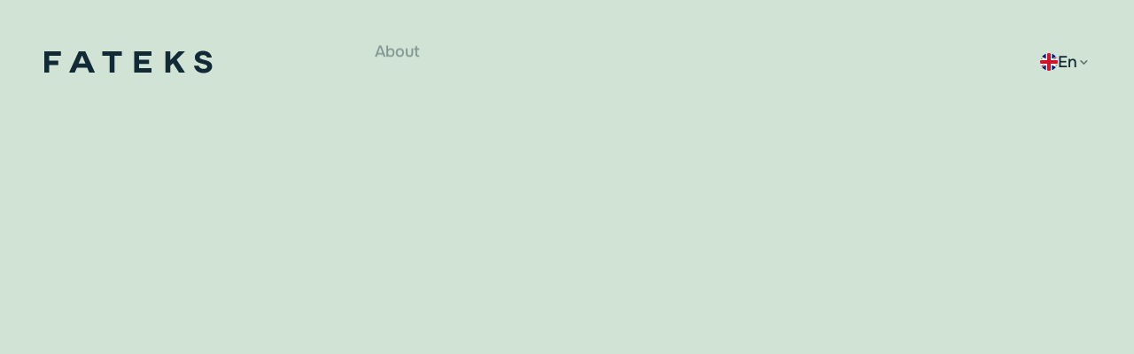

--- FILE ---
content_type: text/html
request_url: https://fateks.com.tr/sustainability/
body_size: 8206
content:
<!DOCTYPE html> <html lang="en-US"><head>
<meta charset="UTF-8">  <meta http-equiv="X-UA-Compatible" content="IE=edge"> <meta name="viewport" content="width=device-width, initial-scale=1.0, minimum-scale=1, maximum-scale=2"> <title>Sustainability | Fateks</title> <link rel="alternate" href="https://fateks.com.tr/sustainability/" hreflang="en"> <link rel="alternate" href="https://fateks.com.tr/tr/surdurulebilirlik/" hreflang="tr"> <meta name="description" content="Sustainable textile and responsible production for a greener future. We uphold our responsibilities towards a sustainable world."> <meta name="robots" content="index, follow, max-snippet:-1, max-image-preview:large, max-video-preview:-1"> <link rel="canonical" href="https://fateks.com.tr/sustainability/"> <meta property="og:url" content="https://fateks.com.tr/sustainability/"> <meta property="og:site_name" content="Fateks"> <meta property="og:locale" content="en_US"> <meta property="og:locale:alternate" content="tr_TR"> <meta property="og:type" content="article"> <meta property="og:title" content="Sustainability | Fateks"> <meta property="og:description" content="Sustainable textile and responsible production for a greener future. We uphold our responsibilities towards a sustainable world."> <meta property="og:image" content="https://fateks.com.tr/wp-content/uploads/sustainability-hero.jpg"> <meta property="og:image:secure_url" content="https://fateks.com.tr/wp-content/uploads/sustainability-hero.jpg"> <meta property="og:image:width" content="1728"> <meta property="og:image:height" content="972"> <meta name="twitter:card" content="summary"> <meta name="twitter:title" content="Sustainability | Fateks"> <meta name="twitter:description" content="Sustainable textile and responsible production for a greener future. We uphold our responsibilities towards a sustainable world."> <meta name="twitter:image" content="https://fateks.com.tr/wp-content/uploads/sustainability-hero-1280x720.jpg"> <link rel="alternate" type="application/rss+xml" title="Fateks » Feed" href="https://fateks.com.tr/feed/"> <link rel="alternate" type="application/rss+xml" title="Fateks » Comments Feed" href="https://fateks.com.tr/comments/feed/"> <link rel="preload" href="https://fateks.com.tr/wp-content/uploads/sustainability-hero.jpg" as="image"><link rel='dns-prefetch' href='//www.googletagmanager.com'>
<link rel='dns-prefetch' href='//www.youtube-nocookie.com'>
<link rel='dns-prefetch' href='//img.youtube.com'>
<link rel='dns-prefetch' href='//player.vimeo.com'>
<link rel='dns-prefetch' href='//maps.google.'>
<link rel='dns-prefetch' href='//www.youtube.com'>
<link rel='dns-prefetch' href='//www.facebook.com'>
<link rel='dns-prefetch' href='//twitter.com'>
<link rel='dns-prefetch' href='//web.whatsapp.com'>
<link rel='dns-prefetch' href='//api.whatsapp.com'>
<link rel='dns-prefetch' href='//www.linkedin.com'><link rel="stylesheet" href="//fateks.com.tr/wp-content/cache/swift-performance/fateks.com.tr/css/556d3e9b3255b5316ff2e41f0f67371f.css" media="all"> <script data-dont-merge="">window.swift_performance_collectdomready = [];window.swift_performance_collectready = [];window.swift_performance_collectonload = [];</script><link rel="https://api.w.org/" href="https://fateks.com.tr/wp-json/"><link rel="alternate" title="JSON" type="application/json" href="https://fateks.com.tr/wp-json/wp/v2/pages/125"> <!-- Google Tag Manager - Delayed until user interaction --> <!-- End Google Tag Manager --><link rel="icon" href="https://fateks.com.tr/wp-content/uploads/favicon.svg" sizes="32x32"> <link rel="icon" href="https://fateks.com.tr/wp-content/uploads/favicon.svg" sizes="192x192"> <link rel="apple-touch-icon" href="https://fateks.com.tr/wp-content/uploads/favicon.svg"> <meta name="msapplication-TileImage" content="https://fateks.com.tr/wp-content/uploads/favicon.svg"> <link rel="prefetch" href="https://fateks.com.tr/wp-content/plugins/swift-performance/js/loader.worker.js" as="script" crossorigin>
<link rel="prefetch" href="//fateks.com.tr/wp-content/cache/swift-performance/fateks.com.tr/js/8a5d93797bdeee7ee6a3ab048846c7a4.js" as="script" crossorigin><script data-dont-merge="">(function(){function iv(a){if(a.nodeName=='SOURCE'){a = a.nextSibling;}if(typeof a !== 'object' || a === null || typeof a.getBoundingClientRect!=='function'){return false}var b=a.getBoundingClientRect();return((a.innerHeight||a.clientHeight)>0&&b.bottom+150>=0&&b.right+150>=0&&b.top-150<=(window.innerHeight||document.documentElement.clientHeight)&&b.left-150<=(window.innerWidth||document.documentElement.clientWidth))}function ll(){var a=document.querySelectorAll('[data-swift-image-lazyload]');for(var i in a){if(iv(a[i])){a[i].onload=function(){window.dispatchEvent(new Event('resize'));};try{if(a[i].nodeName == 'IMG'){a[i].setAttribute('src',(typeof a[i].dataset.src != 'undefined' ? a[i].dataset.src : a[i].src))};a[i].setAttribute('srcset',(typeof a[i].dataset.srcset !== 'undefined' ? a[i].dataset.srcset : ''));a[i].setAttribute('sizes',(typeof a[i].dataset.sizes !== 'undefined' ? a[i].dataset.sizes : ''));a[i].setAttribute('style',(typeof a[i].dataset.style !== 'undefined' ? a[i].dataset.style : ''));a[i].removeAttribute('data-swift-image-lazyload')}catch(e){}}}requestAnimationFrame(ll)}requestAnimationFrame(ll)})();</script><script data-dont-merge="">(function(){function iv(a){if(typeof a.getBoundingClientRect!=='function'){return false}var b=a.getBoundingClientRect();return(b.bottom+50>=0&&b.right+50>=0&&b.top-50<=(window.innerHeight||document.documentElement.clientHeight)&&b.left-50<=(window.innerWidth||document.documentElement.clientWidth))}function ll(){var a=document.querySelectorAll('[data-swift-iframe-lazyload]');for(var i in a){if(iv(a[i])){a[i].onload=function(){window.dispatchEvent(new Event('resize'));};a[i].setAttribute('src',(typeof a[i].dataset.src != 'undefined' ? a[i].dataset.src : a[i].src));a[i].setAttribute('style',a[i].dataset.style);a[i].removeAttribute('data-swift-iframe-lazyload')}}requestAnimationFrame(ll)}requestAnimationFrame(ll)})();</script></head> <body class="wp-singular page-template page-template-page-templates page-template-sustainability page-template-page-templatessustainability-php page page-id-125 wp-theme-fateks body-sustainability language-en"> <!-- Google Tag Manager (noscript) --> <noscript><iframe src="//www.googletagmanager.com/ns.html?id=GTM-5QJDQ9QV" height="0" width="0" style="display:none;visibility:hidden"></iframe></noscript> <!-- End Google Tag Manager (noscript) --> <header class="default-header header"> <div class="header-wrapper swift-in-viewport"> <div class="container h-100 swift-in-viewport"> <div class="header-main swift-in-viewport"> <div class="header-start swift-in-viewport"> <a href="https://fateks.com.tr" class="header-logo fadeInUp-scroll fh-header" aria-label="Company logo that redirects to the homepage" data-delay="00" data-position="top-to-bottom"> <svg viewbox="0 0 211 29" fill="none" xmlns="http://www.w3.org/2000/svg"> <path d="M0 0.983398H20.8895V6.71775H6.14397V12.8617H17.6127V18.3912H6.14397V28.0168H0V0.983398Z"></path> <path d="M43.2859 0.983398H51.273L63.5528 28.0168H56.3848L53.8125 21.8237H40.7463L38.1741 28.0168H31.0061L43.2859 0.983398ZM51.5352 16.3515L47.5293 6.71775H47.0296L43.0237 16.3515H51.5352Z"></path> <path d="M72.613 0.983398H97.1889V6.71775H87.973V28.0168H81.829V6.72594H72.613V0.983398Z"></path> <path d="M112.803 0.983398H134.307V6.71775H118.947V11.6329H131.235V16.9577H118.947V22.2824H134.307V28.0168H112.803V0.983398Z"></path> <path d="M199.999 11.7721L199.647 11.6902C196.288 10.9201 194.789 9.9371 194.789 8.5117C194.789 7.20919 195.886 5.81656 198.983 5.81656C200.793 5.81656 202.178 6.30808 203.095 7.27472C203.521 7.74166 203.792 8.21679 203.931 8.72469L203.956 8.8148H210.018L209.985 8.66735C209.641 7.17642 209.026 5.80837 208.166 4.60415C206.11 1.88444 203.022 0.5 198.991 0.5C195.936 0.5 193.331 1.34377 191.455 2.94119C189.702 4.43212 188.735 6.47191 188.735 8.68373C188.735 12.5749 191.315 15.0816 196.632 16.3432C196.984 16.4333 197.336 16.5234 197.681 16.6135C201.088 17.4737 204.308 18.2929 204.308 20.3163C204.308 22.2004 202.661 23.1916 199.556 23.1916C197.468 23.1916 195.796 22.5363 194.731 21.2829C194.248 20.7177 193.888 20.0705 193.666 19.3414L193.642 19.2513H187.58L187.613 19.3988C187.989 21.0945 188.678 22.6264 189.661 23.9453C190.832 25.6492 193.675 28.5 199.556 28.5C207.028 28.5 210.37 24.2894 210.37 20.1197C210.37 14.2461 204.382 12.8043 200.007 11.7557L199.999 11.7721Z"></path> <path d="M161.414 16.0811L158.039 19.4562V28.0168H151.895V0.983398H158.039V12.2063L168.385 0.983398H176.512L165.871 11.6247L176.512 28.0168H168.983L161.414 16.0811Z"></path> </svg> </a> </div> <div class="header-end swift-in-viewport"> <nav class="header-nav"> <ul class="swift-in-viewport"> <li class="fadeInUp-scroll fh-header" data-position="top-to-bottom" data-delay=" 150"> <a href="https://fateks.com.tr/about/" target="" class="">About</a> </li> <li class="fadeInUp-scroll fh-header" data-position="top-to-bottom" data-delay=" 200"> <a href="https://fateks.com.tr/production-sites/" target="" class="">Production Sites</a> </li> <li class="fadeInUp-scroll fh-header" data-position="top-to-bottom" data-delay=" 250"> <a href="https://fateks.com.tr/product-development/" target="" class="">Product Development</a> </li> <li class="fadeInUp-scroll fh-header active" data-position="top-to-bottom" data-delay=" 300"> <a href="https://fateks.com.tr/sustainability/" target="" class="">Sustainability</a> </li> <li class="fadeInUp-scroll fh-header" data-position="top-to-bottom" data-delay=" 350"> <a href="https://fateks.com.tr/people/" target="" class="">People</a> </li> <li class="fadeInUp-scroll fh-header" data-position="top-to-bottom" data-delay=" 400"> <a href="https://fateks.com.tr/contact/" target="" class="">Contact</a> </li> <!-- lang --> <li class="lang-select-wrapper fh-to-fade-in"> <div class="current-lang-wrapper swift-in-viewport"> <a href="https://fateks.com.tr/sustainability/" title="English"> <img src="//fateks.com.tr/wp-content/themes/fateks/dist/img/static/flag-en.png" alt="" class="skip-lazy"> en <span>English</span> </a> </div> <div class="lang-list swift-in-viewport"> <a href="https://fateks.com.tr/tr/surdurulebilirlik/" title="Türkçe"> <img src="//fateks.com.tr/wp-content/themes/fateks/dist/img/static/flag-tr.png" alt="" class="skip-lazy"> tr <span class="swift-in-viewport">Türkçe</span> </a> </div> </li> <!-- lans end --> </ul> <span class="header-nav-item-bg"></span> <figure loading="lazy"> <img src="//fateks.com.tr/wp-content/uploads/mobile-menu-bg-img-20x17.png.webp" alt="" data-src="//fateks.com.tr/wp-content/uploads/mobile-menu-bg-img.png" data-srcset="https://fateks.com.tr/wp-content/uploads/mobile-menu-bg-img.png 780w, https://fateks.com.tr/wp-content/uploads/mobile-menu-bg-img-715x609.png 715w, https://fateks.com.tr/wp-content/uploads/mobile-menu-bg-img-350x298.png 350w, https://fateks.com.tr/wp-content/uploads/mobile-menu-bg-img-20x17.png 20w" data-sizes="(max-width: 780px) 100vw, 780px" data-swift-image-lazyload="true" data-style="" style="" data-l> </figure> </nav> <div class="header-bars"> <span></span> <span></span> </div> </div> </div> </div> </div> </header> <main class="main-sustainability"> <section class="hero swift-in-viewport"> <div class="hero-wrapper swift-in-viewport"> <div class="container swift-in-viewport"> <div class="hero-main swift-in-viewport"> <div class="hero-content swift-in-viewport"> <div class="row swift-in-viewport"> <div class="col-xl-10 offset-xl-1 col-12 swift-in-viewport"> <div class="hero-content-title fadeInUp-scroll swift-in-viewport" data-delay="200"> <h1>Sustainable textile and responsible production for a greener future</h1> </div> </div> <div class="col-xl-8 offset-xl-2 col-lg-10 offset-lg-1 swift-in-viewport"> <div class="hero-content-article fadeInUp-scroll swift-in-viewport" data-delay="300"> <p class="swift-in-viewport">We uphold our responsibilities towards a sustainable world. Inspired by the United Nations’ sustainability principles, we continuously refine our business practices in alignment with these guidelines.</p> </div> </div> </div> </div> <div class="hero-media swift-in-viewport" data-delay="400"> <figure class="swift-in-viewport"> <picture class="swift-cvh-b9d3"> <img width="1728" height="972" src="//fateks.com.tr/wp-content/uploads/sustainability-hero.jpg" class="attachment-full size-full" alt="" decoding="async" srcset="https://fateks.com.tr/wp-content/uploads/sustainability-hero.jpg 1728w, https://fateks.com.tr/wp-content/uploads/sustainability-hero-715x402.jpg 715w, https://fateks.com.tr/wp-content/uploads/sustainability-hero-1280x720.jpg 1280w, https://fateks.com.tr/wp-content/uploads/sustainability-hero-350x197.jpg 350w, https://fateks.com.tr/wp-content/uploads/sustainability-hero-1536x864.jpg 1536w" sizes="(max-width: 1728px) 100vw, 1728px" /> </picture> </figure> </div> </div> </div> </div> </section> <section class="list-group swift-cvh-2d7c5c0b"> <div class="list-group-wrapper"> <div class="container"> <div class="list-group-main"> <div class="row"> <div class="col-lg-5 col-md-8 col-sm-10"> <div class="list-group-title fadeInUp-scroll" data-delay="200"> <h2>The determined steps we take to protect nature</h2> </div> </div> <div class="col-lg-7"> <div class="list-group-content"> <div class="list-group-item fadeInUp-scroll" data-delay="300"> <i class="list-group-item-icon"> <img width="70" height="70" src="//fateks.com.tr/wp-content/uploads/material-isolation.svg" class="attachment-full size-full" alt="" decoding="async" srcset="https://fateks.com.tr/wp-content/uploads/material-isolation.svg 350w, https://fateks.com.tr/wp-content/uploads/material-isolation.svg 715w, https://fateks.com.tr/wp-content/uploads/material-isolation.svg 768w, https://fateks.com.tr/wp-content/uploads/material-isolation.svg 1280w, https://fateks.com.tr/wp-content/uploads/material-isolation.svg 70w" sizes="(max-width: 70px) 100vw, 70px" /> </i> <div class="list-group-item-article"> <h3>Eco-friendly materials</h3> <p> We are ensuring that all materials used in our production processes or within our workspaces are sourced from options that minimize the carbon footprint. Working with a sustainable approach is a fundamental requirement for our suppliers. </p> </div> </div> <div class="list-group-item fadeInUp-scroll" data-delay="400"> <i class="list-group-item-icon"> <img width="70" height="70" src="//fateks.com.tr/wp-content/uploads/renewable-energy.svg" class="attachment-full size-full" alt="" decoding="async" srcset="https://fateks.com.tr/wp-content/uploads/renewable-energy.svg 350w, https://fateks.com.tr/wp-content/uploads/renewable-energy.svg 715w, https://fateks.com.tr/wp-content/uploads/renewable-energy.svg 768w, https://fateks.com.tr/wp-content/uploads/renewable-energy.svg 1280w, https://fateks.com.tr/wp-content/uploads/renewable-energy.svg 70w" sizes="(max-width: 70px) 100vw, 70px" /> </i> <div class="list-group-item-article"> <h3>Sustainable operations</h3> <p> We employ technologies and methods to decrease energy consumption and emissions. Our facilities are adapted for digital transformation to enhance energy efficiency </p> </div> </div> <div class="list-group-item fadeInUp-scroll" data-delay="500"> <i class="list-group-item-icon"> <img width="70" height="70" src="//fateks.com.tr/wp-content/uploads/leaf-ecology-circle.svg" class="attachment-full size-full" alt="" decoding="async" srcset="https://fateks.com.tr/wp-content/uploads/leaf-ecology-circle.svg 350w, https://fateks.com.tr/wp-content/uploads/leaf-ecology-circle.svg 715w, https://fateks.com.tr/wp-content/uploads/leaf-ecology-circle.svg 768w, https://fateks.com.tr/wp-content/uploads/leaf-ecology-circle.svg 1280w, https://fateks.com.tr/wp-content/uploads/leaf-ecology-circle.svg 70w" sizes="(max-width: 70px) 100vw, 70px" /> </i> <div class="list-group-item-article"> <h3>Waste minimization</h3> <p> We enforce waste management practices, incorporating recycling programs and strategies to minimize waste. </p> </div> </div> <div class="list-group-item fadeInUp-scroll" data-delay="600"> <i class="list-group-item-icon"> <img width="70" height="70" src="//fateks.com.tr/wp-content/uploads/energy-electricity-renewable.svg" class="attachment-full size-full" alt="" decoding="async" srcset="https://fateks.com.tr/wp-content/uploads/energy-electricity-renewable.svg 350w, https://fateks.com.tr/wp-content/uploads/energy-electricity-renewable.svg 715w, https://fateks.com.tr/wp-content/uploads/energy-electricity-renewable.svg 768w, https://fateks.com.tr/wp-content/uploads/energy-electricity-renewable.svg 1280w, https://fateks.com.tr/wp-content/uploads/energy-electricity-renewable.svg 70w" sizes="(max-width: 70px) 100vw, 70px" /> </i> <div class="list-group-item-article"> <h3>Renewable energy target</h3> <p> Recognizing the significance of renewable energy in shaping a sustainable future, we aspire to enhance our sustainability endeavors by transitioning to solar energy in our facilities in the short term. </p> </div> </div> </div> </div> </div> </div> </div> </div> </section> </main> <footer class="footer swift-cvh-78d91c96"> <div class="footer-wrapper"> <div class="container"> <div class="footer-main"> <div class="footer-start"> <div class="row"> <div class="col-xl-3 col-lg-4"> <ul class="footer-menu"> <li> <a href="https://fateks.com.tr/about/" target="" class="">About</a> </li> <li> <a href="https://fateks.com.tr/production-sites/" target="" class="">Production Sites</a> </li> <li> <a href="https://fateks.com.tr/product-development/" target="" class="">Product Development</a> </li> <li> <a href="https://fateks.com.tr/sustainability/" target="" class="">Sustainability</a> </li> <li> <a href="https://fateks.com.tr/people/" target="" class="">People</a> </li> <li> <a href="https://fateks.com.tr/contact/" target="" class="">Contact</a> </li> </ul> </div> <div class="col-xl-3 col-lg-4"> <div class="footer-address"> <address> <p> <span>Headquarters</span> <a href="https://maps.app.goo.gl/g6huiuGBQ3wug6m89" target="_blank"> Fateks Inc. <br> <br> Dogan Arasli Cad, 804. Sok, 3<br> 34510 Istanbul, Türkiye</a> </p> </address> <address> <p> <span>Factory</span> <a href="https://maps.app.goo.gl/DLLgEeQrv2hhwgBo8" target="_blank"> Cumhuriyet Mah. Eski D100, 38<br> 39200 Kirklareli, Türkiye</a> </p> </address> </div> </div> <div class="col-xl-6 col-lg-4"> <div class="footer-info"> <div class="footer-contact"> <div class="footer-contact-tel"> <a href="tel:+90 212 620 36 10"><i>T.</i> +90 212 620 36 10</a> <a href="tel:+90 555 961 41 67"><i></i> +90 555 961 41 67</a> </div> <div class="footer-contact-mail"> <a href="mailto:info@fateks.com.tr">info@fateks.com.tr</a> </div> </div> <div class="footer-social"> <a href="https://www.linkedin.com/company/fateks-official/" aria-label="LinkedIn Company Page" target="_blank"> <svg width="42" height="42" viewbox="0 0 42 42" fill="none" xmlns="http://www.w3.org/2000/svg"> <path d="M42 21C42 32.598 32.598 42 21 42C9.40202 42 0 32.598 0 21C0 9.40202 9.40202 0 21 0C32.598 0 42 9.40202 42 21Z" fill="#122936"></path> <path d="M16.2535 18.2866H12.6398V29.8105H16.2535V18.2866Z" fill="white"></path> <path d="M26.0321 18.0369C25.8989 18.0203 25.7573 18.012 25.6158 18.0036C23.5925 17.9204 22.4517 19.1194 22.0521 19.6356C21.9438 19.7772 21.8939 19.8604 21.8939 19.8604V18.32H18.4384V29.8439H21.8939H22.0521C22.0521 28.6699 22.0521 27.5042 22.0521 26.3301C22.0521 25.6973 22.0521 25.0645 22.0521 24.4317C22.0521 23.649 21.9938 22.8164 22.3851 22.1003C22.7182 21.5008 23.3177 21.201 23.9921 21.201C25.9905 21.201 26.0321 23.0079 26.0321 23.1744C26.0321 23.1827 26.0321 23.191 26.0321 23.191V29.8939H29.6458V22.375C29.6458 19.8022 28.3386 18.2867 26.0321 18.0369Z" fill="white"></path> <path d="M14.4484 16.7967C15.6072 16.7967 16.5467 15.8572 16.5467 14.6984C16.5467 13.5395 15.6072 12.6001 14.4484 12.6001C13.2895 12.6001 12.3501 13.5395 12.3501 14.6984C12.3501 15.8572 13.2895 16.7967 14.4484 16.7967Z" fill="white"></path> </svg> </a> <a href="https://www.instagram.com/fateksofficial/" aria-label="Instagram Profile Page" target="_blank"> <svg width="42" height="42" viewbox="0 0 42 42" fill="none" xmlns="http://www.w3.org/2000/svg"> <path d="M42 21C42 32.598 32.598 42 21 42C9.40202 42 0 32.598 0 21C0 9.40202 9.40202 0 21 0C32.598 0 42 9.40202 42 21Z" fill="#122936"></path> <path d="M25.9328 28.6585H16.0646C14.701 28.6585 13.5869 27.5444 13.5869 26.1808V16.3127C13.5869 14.949 14.701 13.835 16.0646 13.835H25.9328C27.2964 13.835 28.4104 14.949 28.4104 16.3127V26.1808C28.4104 27.5505 27.3025 28.6585 25.9328 28.6585Z" fill="white"></path> <path d="M21.0011 25.0544C19.9845 25.0544 19.0287 24.6587 18.3103 23.9404C17.592 23.222 17.1963 22.2663 17.1963 21.2496C17.1963 20.233 17.592 19.2772 18.3103 18.5589C19.0287 17.8405 19.9845 17.4448 21.0011 17.4448C22.0177 17.4448 22.9735 17.8405 23.6919 18.5589C24.4102 19.2772 24.8059 20.233 24.8059 21.2496C24.8059 22.2663 24.4102 23.222 23.6919 23.9404C22.9674 24.6587 22.0177 25.0544 21.0011 25.0544ZM21.0011 18.2545C19.3513 18.2545 18.006 19.5938 18.006 21.2496C18.006 22.8994 19.3452 24.2448 21.0011 24.2448C22.6509 24.2448 23.9962 22.9055 23.9962 21.2496C23.9902 19.5999 22.6509 18.2545 21.0011 18.2545Z" fill="#122936"></path> <path d="M25.548 17.3195C25.9515 17.3195 26.2786 16.9924 26.2786 16.5889C26.2786 16.1855 25.9515 15.8584 25.548 15.8584C25.1446 15.8584 24.8175 16.1855 24.8175 16.5889C24.8175 16.9924 25.1446 17.3195 25.548 17.3195Z" fill="#122936"></path> </svg> </a> <a href="https://www.youtube.com/@Fateksofficial" aria-label="Company YouTube Channel" target="_blank"> <svg width="42" height="42" viewbox="0 0 42 42" fill="none" xmlns="http://www.w3.org/2000/svg"> <path d="M42 21C42 32.598 32.598 42 21 42C9.40202 42 0 32.598 0 21C0 9.40202 9.40202 0 21 0C32.598 0 42 9.40202 42 21Z" fill="#122936"></path> <path d="M28.7834 28.4124H13.9587C11.9751 28.4124 10.377 26.6581 10.377 24.5004V17.5009C10.377 15.3344 11.9831 13.5889 13.9587 13.5889H28.7834C30.767 13.5889 32.3652 15.3431 32.3652 17.5009V24.5004C32.3732 26.6669 30.767 28.4124 28.7834 28.4124Z" fill="white"></path> <path d="M25.26 20.8907L19.0236 17.2944V24.4869L25.26 20.8907Z" fill="#122936"></path> </svg> </a> </div> </div> </div> </div> </div> <div class="footer-brand image-animation" data-delay="500"> <svg viewbox="0 0 1580 211" fill="none" xmlns="http://www.w3.org/2000/svg"> <path d="M0 3.63092H156.892V46.6992H46.1448V92.8437H132.282V134.374H46.1448V206.667H0V3.63092Z"></path> <path d="M325.101 3.63086H385.089L477.317 206.667H423.482L404.162 160.153H306.028L286.709 206.667H232.873L325.101 3.63086ZM387.058 119.054L356.972 46.6991H353.219L323.132 119.054H387.058Z"></path> <path d="M545.367 3.63086H729.946V46.6991H660.729V206.667H614.584V46.7606H545.367V3.63086Z"></path> <path d="M847.219 3.63086H1008.73V46.6991H893.364V83.6148H985.653V123.607H893.364V163.599H1008.73V206.667H847.219V3.63086Z"></path> <path d="M1502.11 84.6599L1499.46 84.0446C1474.24 78.2612 1462.98 70.878 1462.98 60.1725C1462.98 50.3899 1471.22 39.9304 1494.48 39.9304C1508.08 39.9304 1518.47 43.622 1525.36 50.8821C1528.56 54.389 1530.59 57.9576 1531.64 61.7722L1531.83 62.449H1577.35L1577.11 61.3415C1574.52 50.1437 1569.91 39.8689 1563.45 30.8246C1548.01 10.3979 1524.81 0 1494.54 0C1471.59 0 1452.03 6.33718 1437.94 18.3348C1424.77 29.5325 1417.51 44.8525 1417.51 61.4645C1417.51 90.6894 1436.89 109.516 1476.82 118.991C1479.47 119.668 1482.11 120.345 1484.7 121.022C1510.29 127.482 1534.47 133.635 1534.47 148.832C1534.47 162.983 1522.1 170.427 1498.79 170.427C1483.1 170.427 1470.54 165.505 1462.55 156.092C1458.92 151.846 1456.21 146.986 1454.55 141.51L1454.36 140.833H1408.83L1409.08 141.941C1411.91 154.677 1417.08 166.182 1424.46 176.088C1433.26 188.885 1454.61 210.296 1498.79 210.296C1554.9 210.296 1580 178.672 1580 147.355C1580 103.241 1535.02 92.4122 1502.17 84.5368L1502.11 84.6599Z"></path> <path d="M1212.31 117.023L1186.97 142.372V206.667H1140.82V3.63092H1186.97V87.9216L1264.67 3.63092H1325.71L1245.78 83.5533L1325.71 206.667H1269.16L1212.31 117.023Z"></path> </svg> </div> <div class="footer-end"> <div class="footer-policy"> <a href="https://fateks.com.tr/privacy-security/" target="" class=""><span>PRIVACY &amp; SECURITY</span></a> </div> <div class="footer-policy"> <a href="https://fateks.com.tr/terms-of-use/" target="" class=""><span>TERMS OF USE</span></a> </div> <div class="footer-copyright"> <p> <span>© 1988-2026 Fateks. All rights reserved.</span> </p> </div> </div> </div> </div> </div> <div class="go-up swift-in-viewport"> <button type="button" aria-label="Go to the top of the page button"> <svg width="23" height="13" viewbox="0 0 23 13" fill="none" xmlns="http://www.w3.org/2000/svg"> <line x1="11.6673" y1="0.353798" x2="0.353566" y2="11.6675" stroke="black"></line> <line x1="22.2739" y1="11.6673" x2="10.9602" y2="0.353567" stroke="black"></line> </svg> </button> </div> </footer> <div class="cookie swift-in-viewport"> <div class="cookie-wrapper swift-in-viewport"> <div class="cookie-main swift-in-viewport"> <div class="cookie-title swift-in-viewport"> <p class="swift-in-viewport">This website uses cookies</p> </div> <div class="cookie-article swift-in-viewport"> <p></p><p class="swift-in-viewport">Bu <a href="/tr/gizlilik-guvenlik/">çerezler</a>, web sitemizin düzgün çalışmasını sağlamak ve size en iyi deneyimi sunmak için kullanılır. “Hepsini Kabul Et”e tıklayarak, bu çerezlerin kullanımına izin vermiş olursunuz.</p> <p></p> </div> <div class="cookie-action swift-in-viewport"> <a class="btn btn-md btn-light" href="javascript:;">ACCEPT ALL</a> <a class="cookie-close" href="javascript:;"> <svg width="24" height="24" viewbox="0 0 24 24" fill="none" xmlns="http://www.w3.org/2000/svg"> <rect x="5.63672" y="17.5156" width="16.8" height="1.2" transform="rotate(-45 5.63672 17.5156)" fill="white"></rect> <rect x="6.48535" y="5.63623" width="16.8" height="1.2" transform="rotate(45 6.48535 5.63623)" fill="white"></rect> </svg> </a> </div> </div> </div> </div> <script type="speculationrules">
{"prefetch":[{"source":"document","where":{"and":[{"href_matches":"/*"},{"not":{"href_matches":["/wp-*.php","/wp-admin/*","/wp-content/uploads/*","/wp-content/*","/wp-content/plugins/*","/wp-content/themes/fateks/*","/*\\?(.+)"]}},{"not":{"selector_matches":"a[rel~=\"nofollow\"]"}},{"not":{"selector_matches":".no-prefetch, .no-prefetch a"}}]},"eagerness":"conservative"}]}
</script> <script id="swift-async" data-src="//fateks.com.tr/wp-content/cache/swift-performance/fateks.com.tr/js/8a5d93797bdeee7ee6a3ab048846c7a4.js"></script><script type="module">(function() { var swift_performance_listeners = []; window._addEventListener = window.addEventListener; document._addEventListener = document.addEventListener; window.addEventListener = function(e, cb){ if (e == "load") { swift_performance_listeners.push({ e: e, cb: cb }); } else { window._addEventListener(e, cb); } }; document.addEventListener = function(e, cb){ if (e == "DOMContentLoaded") { swift_performance_listeners.push({ e: e, cb: cb }); } else { document._addEventListener(e, cb); } }; var lw = new Worker("https://fateks.com.tr/wp-content/plugins/swift-performance/js/loader.worker.js"); lw.addEventListener("message", event => { var u = URL.createObjectURL(event.data.blob); var xhr = document.getElementById("swift-async"); xhr.onload = function() { xhr.removeAttribute("data-src"); URL.revokeObjectURL(u); swift_performance_listeners.forEach(function(l) { if (l.e == "load") { window._addEventListener(l.e, l.cb) } else if (l.e == "DOMContentLoaded") { document._addEventListener(l.e, l.cb) } else { l.cb(); } }); document.dispatchEvent(new Event("DOMContentLoaded")); window.dispatchEvent(new Event("load"));if(typeof window.onload == "function"){window.onload();}if(typeof jQuery==="function" && typeof jQuery.load === "function"){jQuery.load()}window.addEventListener=window._addEventListener; document.addEventListener=document._addEventListener;if(typeof swift_ajaxify==="function"){swift_ajaxify();}};xhr.setAttribute("src", u); }); lw.postMessage(document.getElementById("swift-async").dataset.src); })()</script><script data-dont-merge="">var xhr = new XMLHttpRequest();xhr.open('GET', document.location.href);xhr.setRequestHeader('X-merge-assets', 'true');xhr.send(null);</script> <!-- ____ _ | _ \ | | | |_) | __ _ ___ _____ _____ _ __| | __ | _ < / _` / __|/ _ \ \ /\ / / _ \| '__| |/ / | |_) | (_| \__ \ __/\ V V / (_) | | | < |____/ \__,_|___/\___| \_/\_/ \___/|_| |_|\_\ ** https://basework.studio ** --> </body></html> 

--- FILE ---
content_type: text/html
request_url: https://fateks.com.tr/sustainability/
body_size: 8042
content:
<!DOCTYPE html> <html lang="en-US"><head>
<meta charset="UTF-8">  <meta http-equiv="X-UA-Compatible" content="IE=edge"> <meta name="viewport" content="width=device-width, initial-scale=1.0, minimum-scale=1, maximum-scale=2"> <title>Sustainability | Fateks</title> <link rel="alternate" href="https://fateks.com.tr/sustainability/" hreflang="en"> <link rel="alternate" href="https://fateks.com.tr/tr/surdurulebilirlik/" hreflang="tr"> <meta name="description" content="Sustainable textile and responsible production for a greener future. We uphold our responsibilities towards a sustainable world."> <meta name="robots" content="index, follow, max-snippet:-1, max-image-preview:large, max-video-preview:-1"> <link rel="canonical" href="https://fateks.com.tr/sustainability/"> <meta property="og:url" content="https://fateks.com.tr/sustainability/"> <meta property="og:site_name" content="Fateks"> <meta property="og:locale" content="en_US"> <meta property="og:locale:alternate" content="tr_TR"> <meta property="og:type" content="article"> <meta property="og:title" content="Sustainability | Fateks"> <meta property="og:description" content="Sustainable textile and responsible production for a greener future. We uphold our responsibilities towards a sustainable world."> <meta property="og:image" content="https://fateks.com.tr/wp-content/uploads/sustainability-hero.jpg"> <meta property="og:image:secure_url" content="https://fateks.com.tr/wp-content/uploads/sustainability-hero.jpg"> <meta property="og:image:width" content="1728"> <meta property="og:image:height" content="972"> <meta name="twitter:card" content="summary"> <meta name="twitter:title" content="Sustainability | Fateks"> <meta name="twitter:description" content="Sustainable textile and responsible production for a greener future. We uphold our responsibilities towards a sustainable world."> <meta name="twitter:image" content="https://fateks.com.tr/wp-content/uploads/sustainability-hero-1280x720.jpg"> <link rel="alternate" type="application/rss+xml" title="Fateks » Feed" href="https://fateks.com.tr/feed/"> <link rel="alternate" type="application/rss+xml" title="Fateks » Comments Feed" href="https://fateks.com.tr/comments/feed/"> <link rel="preload" href="https://fateks.com.tr/wp-content/uploads/sustainability-hero.jpg" as="image"><link rel='dns-prefetch' href='//www.googletagmanager.com'>
<link rel='dns-prefetch' href='//www.youtube-nocookie.com'>
<link rel='dns-prefetch' href='//img.youtube.com'>
<link rel='dns-prefetch' href='//player.vimeo.com'>
<link rel='dns-prefetch' href='//maps.google.'>
<link rel='dns-prefetch' href='//www.youtube.com'>
<link rel='dns-prefetch' href='//www.facebook.com'>
<link rel='dns-prefetch' href='//twitter.com'>
<link rel='dns-prefetch' href='//web.whatsapp.com'>
<link rel='dns-prefetch' href='//api.whatsapp.com'>
<link rel='dns-prefetch' href='//www.linkedin.com'><link rel="stylesheet" href="//fateks.com.tr/wp-content/cache/swift-performance/fateks.com.tr/css/556d3e9b3255b5316ff2e41f0f67371f.css" media="all"> <script data-dont-merge="">window.swift_performance_collectdomready = [];window.swift_performance_collectready = [];window.swift_performance_collectonload = [];</script><link rel="https://api.w.org/" href="https://fateks.com.tr/wp-json/"><link rel="alternate" title="JSON" type="application/json" href="https://fateks.com.tr/wp-json/wp/v2/pages/125"> <!-- Google Tag Manager - Delayed until user interaction --> <!-- End Google Tag Manager --><link rel="icon" href="https://fateks.com.tr/wp-content/uploads/favicon.svg" sizes="32x32"> <link rel="icon" href="https://fateks.com.tr/wp-content/uploads/favicon.svg" sizes="192x192"> <link rel="apple-touch-icon" href="https://fateks.com.tr/wp-content/uploads/favicon.svg"> <meta name="msapplication-TileImage" content="https://fateks.com.tr/wp-content/uploads/favicon.svg"> <link rel="prefetch" href="https://fateks.com.tr/wp-content/plugins/swift-performance/js/loader.worker.js" as="script" crossorigin>
<link rel="prefetch" href="//fateks.com.tr/wp-content/cache/swift-performance/fateks.com.tr/js/8a5d93797bdeee7ee6a3ab048846c7a4.js" as="script" crossorigin><script data-dont-merge="">(function(){function iv(a){if(a.nodeName=='SOURCE'){a = a.nextSibling;}if(typeof a !== 'object' || a === null || typeof a.getBoundingClientRect!=='function'){return false}var b=a.getBoundingClientRect();return((a.innerHeight||a.clientHeight)>0&&b.bottom+150>=0&&b.right+150>=0&&b.top-150<=(window.innerHeight||document.documentElement.clientHeight)&&b.left-150<=(window.innerWidth||document.documentElement.clientWidth))}function ll(){var a=document.querySelectorAll('[data-swift-image-lazyload]');for(var i in a){if(iv(a[i])){a[i].onload=function(){window.dispatchEvent(new Event('resize'));};try{if(a[i].nodeName == 'IMG'){a[i].setAttribute('src',(typeof a[i].dataset.src != 'undefined' ? a[i].dataset.src : a[i].src))};a[i].setAttribute('srcset',(typeof a[i].dataset.srcset !== 'undefined' ? a[i].dataset.srcset : ''));a[i].setAttribute('sizes',(typeof a[i].dataset.sizes !== 'undefined' ? a[i].dataset.sizes : ''));a[i].setAttribute('style',(typeof a[i].dataset.style !== 'undefined' ? a[i].dataset.style : ''));a[i].removeAttribute('data-swift-image-lazyload')}catch(e){}}}requestAnimationFrame(ll)}requestAnimationFrame(ll)})();</script><script data-dont-merge="">(function(){function iv(a){if(typeof a.getBoundingClientRect!=='function'){return false}var b=a.getBoundingClientRect();return(b.bottom+50>=0&&b.right+50>=0&&b.top-50<=(window.innerHeight||document.documentElement.clientHeight)&&b.left-50<=(window.innerWidth||document.documentElement.clientWidth))}function ll(){var a=document.querySelectorAll('[data-swift-iframe-lazyload]');for(var i in a){if(iv(a[i])){a[i].onload=function(){window.dispatchEvent(new Event('resize'));};a[i].setAttribute('src',(typeof a[i].dataset.src != 'undefined' ? a[i].dataset.src : a[i].src));a[i].setAttribute('style',a[i].dataset.style);a[i].removeAttribute('data-swift-iframe-lazyload')}}requestAnimationFrame(ll)}requestAnimationFrame(ll)})();</script></head> <body class="wp-singular page-template page-template-page-templates page-template-sustainability page-template-page-templatessustainability-php page page-id-125 wp-theme-fateks body-sustainability language-en"> <!-- Google Tag Manager (noscript) --> <noscript><iframe src="//www.googletagmanager.com/ns.html?id=GTM-5QJDQ9QV" height="0" width="0" style="display:none;visibility:hidden"></iframe></noscript> <!-- End Google Tag Manager (noscript) --> <header class="default-header header"> <div class="header-wrapper swift-in-viewport"> <div class="container h-100 swift-in-viewport"> <div class="header-main swift-in-viewport"> <div class="header-start swift-in-viewport"> <a href="https://fateks.com.tr" class="header-logo fadeInUp-scroll fh-header" aria-label="Company logo that redirects to the homepage" data-delay="00" data-position="top-to-bottom"> <svg viewbox="0 0 211 29" fill="none" xmlns="http://www.w3.org/2000/svg"> <path d="M0 0.983398H20.8895V6.71775H6.14397V12.8617H17.6127V18.3912H6.14397V28.0168H0V0.983398Z"></path> <path d="M43.2859 0.983398H51.273L63.5528 28.0168H56.3848L53.8125 21.8237H40.7463L38.1741 28.0168H31.0061L43.2859 0.983398ZM51.5352 16.3515L47.5293 6.71775H47.0296L43.0237 16.3515H51.5352Z"></path> <path d="M72.613 0.983398H97.1889V6.71775H87.973V28.0168H81.829V6.72594H72.613V0.983398Z"></path> <path d="M112.803 0.983398H134.307V6.71775H118.947V11.6329H131.235V16.9577H118.947V22.2824H134.307V28.0168H112.803V0.983398Z"></path> <path d="M199.999 11.7721L199.647 11.6902C196.288 10.9201 194.789 9.9371 194.789 8.5117C194.789 7.20919 195.886 5.81656 198.983 5.81656C200.793 5.81656 202.178 6.30808 203.095 7.27472C203.521 7.74166 203.792 8.21679 203.931 8.72469L203.956 8.8148H210.018L209.985 8.66735C209.641 7.17642 209.026 5.80837 208.166 4.60415C206.11 1.88444 203.022 0.5 198.991 0.5C195.936 0.5 193.331 1.34377 191.455 2.94119C189.702 4.43212 188.735 6.47191 188.735 8.68373C188.735 12.5749 191.315 15.0816 196.632 16.3432C196.984 16.4333 197.336 16.5234 197.681 16.6135C201.088 17.4737 204.308 18.2929 204.308 20.3163C204.308 22.2004 202.661 23.1916 199.556 23.1916C197.468 23.1916 195.796 22.5363 194.731 21.2829C194.248 20.7177 193.888 20.0705 193.666 19.3414L193.642 19.2513H187.58L187.613 19.3988C187.989 21.0945 188.678 22.6264 189.661 23.9453C190.832 25.6492 193.675 28.5 199.556 28.5C207.028 28.5 210.37 24.2894 210.37 20.1197C210.37 14.2461 204.382 12.8043 200.007 11.7557L199.999 11.7721Z"></path> <path d="M161.414 16.0811L158.039 19.4562V28.0168H151.895V0.983398H158.039V12.2063L168.385 0.983398H176.512L165.871 11.6247L176.512 28.0168H168.983L161.414 16.0811Z"></path> </svg> </a> </div> <div class="header-end swift-in-viewport"> <nav class="header-nav"> <ul class="swift-in-viewport"> <li class="fadeInUp-scroll fh-header" data-position="top-to-bottom" data-delay=" 150"> <a href="https://fateks.com.tr/about/" target="" class="">About</a> </li> <li class="fadeInUp-scroll fh-header" data-position="top-to-bottom" data-delay=" 200"> <a href="https://fateks.com.tr/production-sites/" target="" class="">Production Sites</a> </li> <li class="fadeInUp-scroll fh-header" data-position="top-to-bottom" data-delay=" 250"> <a href="https://fateks.com.tr/product-development/" target="" class="">Product Development</a> </li> <li class="fadeInUp-scroll fh-header active" data-position="top-to-bottom" data-delay=" 300"> <a href="https://fateks.com.tr/sustainability/" target="" class="">Sustainability</a> </li> <li class="fadeInUp-scroll fh-header" data-position="top-to-bottom" data-delay=" 350"> <a href="https://fateks.com.tr/people/" target="" class="">People</a> </li> <li class="fadeInUp-scroll fh-header" data-position="top-to-bottom" data-delay=" 400"> <a href="https://fateks.com.tr/contact/" target="" class="">Contact</a> </li> <!-- lang --> <li class="lang-select-wrapper fh-to-fade-in"> <div class="current-lang-wrapper swift-in-viewport"> <a href="https://fateks.com.tr/sustainability/" title="English"> <img src="//fateks.com.tr/wp-content/themes/fateks/dist/img/static/flag-en.png" alt="" class="skip-lazy"> en <span>English</span> </a> </div> <div class="lang-list swift-in-viewport"> <a href="https://fateks.com.tr/tr/surdurulebilirlik/" title="Türkçe"> <img src="//fateks.com.tr/wp-content/themes/fateks/dist/img/static/flag-tr.png" alt="" class="skip-lazy"> tr <span class="swift-in-viewport">Türkçe</span> </a> </div> </li> <!-- lans end --> </ul> <span class="header-nav-item-bg"></span> <figure loading="lazy"> <img src="//fateks.com.tr/wp-content/uploads/mobile-menu-bg-img-20x17.png.webp" alt="" data-src="//fateks.com.tr/wp-content/uploads/mobile-menu-bg-img.png" data-srcset="https://fateks.com.tr/wp-content/uploads/mobile-menu-bg-img.png 780w, https://fateks.com.tr/wp-content/uploads/mobile-menu-bg-img-715x609.png 715w, https://fateks.com.tr/wp-content/uploads/mobile-menu-bg-img-350x298.png 350w, https://fateks.com.tr/wp-content/uploads/mobile-menu-bg-img-20x17.png 20w" data-sizes="(max-width: 780px) 100vw, 780px" data-swift-image-lazyload="true" data-style="" style="" data-l> </figure> </nav> <div class="header-bars"> <span></span> <span></span> </div> </div> </div> </div> </div> </header> <main class="main-sustainability"> <section class="hero swift-in-viewport"> <div class="hero-wrapper swift-in-viewport"> <div class="container swift-in-viewport"> <div class="hero-main swift-in-viewport"> <div class="hero-content swift-in-viewport"> <div class="row swift-in-viewport"> <div class="col-xl-10 offset-xl-1 col-12 swift-in-viewport"> <div class="hero-content-title fadeInUp-scroll swift-in-viewport" data-delay="200"> <h1>Sustainable textile and responsible production for a greener future</h1> </div> </div> <div class="col-xl-8 offset-xl-2 col-lg-10 offset-lg-1 swift-in-viewport"> <div class="hero-content-article fadeInUp-scroll swift-in-viewport" data-delay="300"> <p class="swift-in-viewport">We uphold our responsibilities towards a sustainable world. Inspired by the United Nations’ sustainability principles, we continuously refine our business practices in alignment with these guidelines.</p> </div> </div> </div> </div> <div class="hero-media swift-in-viewport" data-delay="400"> <figure class="swift-in-viewport"> <picture class="swift-cvh-b9d3"> <img width="1728" height="972" src="//fateks.com.tr/wp-content/uploads/sustainability-hero.jpg" class="attachment-full size-full" alt="" decoding="async" srcset="https://fateks.com.tr/wp-content/uploads/sustainability-hero.jpg 1728w, https://fateks.com.tr/wp-content/uploads/sustainability-hero-715x402.jpg 715w, https://fateks.com.tr/wp-content/uploads/sustainability-hero-1280x720.jpg 1280w, https://fateks.com.tr/wp-content/uploads/sustainability-hero-350x197.jpg 350w, https://fateks.com.tr/wp-content/uploads/sustainability-hero-1536x864.jpg 1536w" sizes="(max-width: 1728px) 100vw, 1728px" /> </picture> </figure> </div> </div> </div> </div> </section> <section class="list-group swift-cvh-2d7c5c0b"> <div class="list-group-wrapper"> <div class="container"> <div class="list-group-main"> <div class="row"> <div class="col-lg-5 col-md-8 col-sm-10"> <div class="list-group-title fadeInUp-scroll" data-delay="200"> <h2>The determined steps we take to protect nature</h2> </div> </div> <div class="col-lg-7"> <div class="list-group-content"> <div class="list-group-item fadeInUp-scroll" data-delay="300"> <i class="list-group-item-icon"> <img width="70" height="70" src="//fateks.com.tr/wp-content/uploads/material-isolation.svg" class="attachment-full size-full" alt="" decoding="async" srcset="https://fateks.com.tr/wp-content/uploads/material-isolation.svg 350w, https://fateks.com.tr/wp-content/uploads/material-isolation.svg 715w, https://fateks.com.tr/wp-content/uploads/material-isolation.svg 768w, https://fateks.com.tr/wp-content/uploads/material-isolation.svg 1280w, https://fateks.com.tr/wp-content/uploads/material-isolation.svg 70w" sizes="(max-width: 70px) 100vw, 70px" /> </i> <div class="list-group-item-article"> <h3>Eco-friendly materials</h3> <p> We are ensuring that all materials used in our production processes or within our workspaces are sourced from options that minimize the carbon footprint. Working with a sustainable approach is a fundamental requirement for our suppliers. </p> </div> </div> <div class="list-group-item fadeInUp-scroll" data-delay="400"> <i class="list-group-item-icon"> <img width="70" height="70" src="//fateks.com.tr/wp-content/uploads/renewable-energy.svg" class="attachment-full size-full" alt="" decoding="async" srcset="https://fateks.com.tr/wp-content/uploads/renewable-energy.svg 350w, https://fateks.com.tr/wp-content/uploads/renewable-energy.svg 715w, https://fateks.com.tr/wp-content/uploads/renewable-energy.svg 768w, https://fateks.com.tr/wp-content/uploads/renewable-energy.svg 1280w, https://fateks.com.tr/wp-content/uploads/renewable-energy.svg 70w" sizes="(max-width: 70px) 100vw, 70px" /> </i> <div class="list-group-item-article"> <h3>Sustainable operations</h3> <p> We employ technologies and methods to decrease energy consumption and emissions. Our facilities are adapted for digital transformation to enhance energy efficiency </p> </div> </div> <div class="list-group-item fadeInUp-scroll" data-delay="500"> <i class="list-group-item-icon"> <img width="70" height="70" src="//fateks.com.tr/wp-content/uploads/leaf-ecology-circle.svg" class="attachment-full size-full" alt="" decoding="async" srcset="https://fateks.com.tr/wp-content/uploads/leaf-ecology-circle.svg 350w, https://fateks.com.tr/wp-content/uploads/leaf-ecology-circle.svg 715w, https://fateks.com.tr/wp-content/uploads/leaf-ecology-circle.svg 768w, https://fateks.com.tr/wp-content/uploads/leaf-ecology-circle.svg 1280w, https://fateks.com.tr/wp-content/uploads/leaf-ecology-circle.svg 70w" sizes="(max-width: 70px) 100vw, 70px" /> </i> <div class="list-group-item-article"> <h3>Waste minimization</h3> <p> We enforce waste management practices, incorporating recycling programs and strategies to minimize waste. </p> </div> </div> <div class="list-group-item fadeInUp-scroll" data-delay="600"> <i class="list-group-item-icon"> <img width="70" height="70" src="//fateks.com.tr/wp-content/uploads/energy-electricity-renewable.svg" class="attachment-full size-full" alt="" decoding="async" srcset="https://fateks.com.tr/wp-content/uploads/energy-electricity-renewable.svg 350w, https://fateks.com.tr/wp-content/uploads/energy-electricity-renewable.svg 715w, https://fateks.com.tr/wp-content/uploads/energy-electricity-renewable.svg 768w, https://fateks.com.tr/wp-content/uploads/energy-electricity-renewable.svg 1280w, https://fateks.com.tr/wp-content/uploads/energy-electricity-renewable.svg 70w" sizes="(max-width: 70px) 100vw, 70px" /> </i> <div class="list-group-item-article"> <h3>Renewable energy target</h3> <p> Recognizing the significance of renewable energy in shaping a sustainable future, we aspire to enhance our sustainability endeavors by transitioning to solar energy in our facilities in the short term. </p> </div> </div> </div> </div> </div> </div> </div> </div> </section> </main> <footer class="footer swift-cvh-78d91c96"> <div class="footer-wrapper"> <div class="container"> <div class="footer-main"> <div class="footer-start"> <div class="row"> <div class="col-xl-3 col-lg-4"> <ul class="footer-menu"> <li> <a href="https://fateks.com.tr/about/" target="" class="">About</a> </li> <li> <a href="https://fateks.com.tr/production-sites/" target="" class="">Production Sites</a> </li> <li> <a href="https://fateks.com.tr/product-development/" target="" class="">Product Development</a> </li> <li> <a href="https://fateks.com.tr/sustainability/" target="" class="">Sustainability</a> </li> <li> <a href="https://fateks.com.tr/people/" target="" class="">People</a> </li> <li> <a href="https://fateks.com.tr/contact/" target="" class="">Contact</a> </li> </ul> </div> <div class="col-xl-3 col-lg-4"> <div class="footer-address"> <address> <p> <span>Headquarters</span> <a href="https://maps.app.goo.gl/g6huiuGBQ3wug6m89" target="_blank"> Fateks Inc. <br> <br> Dogan Arasli Cad, 804. Sok, 3<br> 34510 Istanbul, Türkiye</a> </p> </address> <address> <p> <span>Factory</span> <a href="https://maps.app.goo.gl/DLLgEeQrv2hhwgBo8" target="_blank"> Cumhuriyet Mah. Eski D100, 38<br> 39200 Kirklareli, Türkiye</a> </p> </address> </div> </div> <div class="col-xl-6 col-lg-4"> <div class="footer-info"> <div class="footer-contact"> <div class="footer-contact-tel"> <a href="tel:+90 212 620 36 10"><i>T.</i> +90 212 620 36 10</a> <a href="tel:+90 555 961 41 67"><i></i> +90 555 961 41 67</a> </div> <div class="footer-contact-mail"> <a href="mailto:info@fateks.com.tr">info@fateks.com.tr</a> </div> </div> <div class="footer-social"> <a href="https://www.linkedin.com/company/fateks-official/" aria-label="LinkedIn Company Page" target="_blank"> <svg width="42" height="42" viewbox="0 0 42 42" fill="none" xmlns="http://www.w3.org/2000/svg"> <path d="M42 21C42 32.598 32.598 42 21 42C9.40202 42 0 32.598 0 21C0 9.40202 9.40202 0 21 0C32.598 0 42 9.40202 42 21Z" fill="#122936"></path> <path d="M16.2535 18.2866H12.6398V29.8105H16.2535V18.2866Z" fill="white"></path> <path d="M26.0321 18.0369C25.8989 18.0203 25.7573 18.012 25.6158 18.0036C23.5925 17.9204 22.4517 19.1194 22.0521 19.6356C21.9438 19.7772 21.8939 19.8604 21.8939 19.8604V18.32H18.4384V29.8439H21.8939H22.0521C22.0521 28.6699 22.0521 27.5042 22.0521 26.3301C22.0521 25.6973 22.0521 25.0645 22.0521 24.4317C22.0521 23.649 21.9938 22.8164 22.3851 22.1003C22.7182 21.5008 23.3177 21.201 23.9921 21.201C25.9905 21.201 26.0321 23.0079 26.0321 23.1744C26.0321 23.1827 26.0321 23.191 26.0321 23.191V29.8939H29.6458V22.375C29.6458 19.8022 28.3386 18.2867 26.0321 18.0369Z" fill="white"></path> <path d="M14.4484 16.7967C15.6072 16.7967 16.5467 15.8572 16.5467 14.6984C16.5467 13.5395 15.6072 12.6001 14.4484 12.6001C13.2895 12.6001 12.3501 13.5395 12.3501 14.6984C12.3501 15.8572 13.2895 16.7967 14.4484 16.7967Z" fill="white"></path> </svg> </a> <a href="https://www.instagram.com/fateksofficial/" aria-label="Instagram Profile Page" target="_blank"> <svg width="42" height="42" viewbox="0 0 42 42" fill="none" xmlns="http://www.w3.org/2000/svg"> <path d="M42 21C42 32.598 32.598 42 21 42C9.40202 42 0 32.598 0 21C0 9.40202 9.40202 0 21 0C32.598 0 42 9.40202 42 21Z" fill="#122936"></path> <path d="M25.9328 28.6585H16.0646C14.701 28.6585 13.5869 27.5444 13.5869 26.1808V16.3127C13.5869 14.949 14.701 13.835 16.0646 13.835H25.9328C27.2964 13.835 28.4104 14.949 28.4104 16.3127V26.1808C28.4104 27.5505 27.3025 28.6585 25.9328 28.6585Z" fill="white"></path> <path d="M21.0011 25.0544C19.9845 25.0544 19.0287 24.6587 18.3103 23.9404C17.592 23.222 17.1963 22.2663 17.1963 21.2496C17.1963 20.233 17.592 19.2772 18.3103 18.5589C19.0287 17.8405 19.9845 17.4448 21.0011 17.4448C22.0177 17.4448 22.9735 17.8405 23.6919 18.5589C24.4102 19.2772 24.8059 20.233 24.8059 21.2496C24.8059 22.2663 24.4102 23.222 23.6919 23.9404C22.9674 24.6587 22.0177 25.0544 21.0011 25.0544ZM21.0011 18.2545C19.3513 18.2545 18.006 19.5938 18.006 21.2496C18.006 22.8994 19.3452 24.2448 21.0011 24.2448C22.6509 24.2448 23.9962 22.9055 23.9962 21.2496C23.9902 19.5999 22.6509 18.2545 21.0011 18.2545Z" fill="#122936"></path> <path d="M25.548 17.3195C25.9515 17.3195 26.2786 16.9924 26.2786 16.5889C26.2786 16.1855 25.9515 15.8584 25.548 15.8584C25.1446 15.8584 24.8175 16.1855 24.8175 16.5889C24.8175 16.9924 25.1446 17.3195 25.548 17.3195Z" fill="#122936"></path> </svg> </a> <a href="https://www.youtube.com/@Fateksofficial" aria-label="Company YouTube Channel" target="_blank"> <svg width="42" height="42" viewbox="0 0 42 42" fill="none" xmlns="http://www.w3.org/2000/svg"> <path d="M42 21C42 32.598 32.598 42 21 42C9.40202 42 0 32.598 0 21C0 9.40202 9.40202 0 21 0C32.598 0 42 9.40202 42 21Z" fill="#122936"></path> <path d="M28.7834 28.4124H13.9587C11.9751 28.4124 10.377 26.6581 10.377 24.5004V17.5009C10.377 15.3344 11.9831 13.5889 13.9587 13.5889H28.7834C30.767 13.5889 32.3652 15.3431 32.3652 17.5009V24.5004C32.3732 26.6669 30.767 28.4124 28.7834 28.4124Z" fill="white"></path> <path d="M25.26 20.8907L19.0236 17.2944V24.4869L25.26 20.8907Z" fill="#122936"></path> </svg> </a> </div> </div> </div> </div> </div> <div class="footer-brand image-animation" data-delay="500"> <svg viewbox="0 0 1580 211" fill="none" xmlns="http://www.w3.org/2000/svg"> <path d="M0 3.63092H156.892V46.6992H46.1448V92.8437H132.282V134.374H46.1448V206.667H0V3.63092Z"></path> <path d="M325.101 3.63086H385.089L477.317 206.667H423.482L404.162 160.153H306.028L286.709 206.667H232.873L325.101 3.63086ZM387.058 119.054L356.972 46.6991H353.219L323.132 119.054H387.058Z"></path> <path d="M545.367 3.63086H729.946V46.6991H660.729V206.667H614.584V46.7606H545.367V3.63086Z"></path> <path d="M847.219 3.63086H1008.73V46.6991H893.364V83.6148H985.653V123.607H893.364V163.599H1008.73V206.667H847.219V3.63086Z"></path> <path d="M1502.11 84.6599L1499.46 84.0446C1474.24 78.2612 1462.98 70.878 1462.98 60.1725C1462.98 50.3899 1471.22 39.9304 1494.48 39.9304C1508.08 39.9304 1518.47 43.622 1525.36 50.8821C1528.56 54.389 1530.59 57.9576 1531.64 61.7722L1531.83 62.449H1577.35L1577.11 61.3415C1574.52 50.1437 1569.91 39.8689 1563.45 30.8246C1548.01 10.3979 1524.81 0 1494.54 0C1471.59 0 1452.03 6.33718 1437.94 18.3348C1424.77 29.5325 1417.51 44.8525 1417.51 61.4645C1417.51 90.6894 1436.89 109.516 1476.82 118.991C1479.47 119.668 1482.11 120.345 1484.7 121.022C1510.29 127.482 1534.47 133.635 1534.47 148.832C1534.47 162.983 1522.1 170.427 1498.79 170.427C1483.1 170.427 1470.54 165.505 1462.55 156.092C1458.92 151.846 1456.21 146.986 1454.55 141.51L1454.36 140.833H1408.83L1409.08 141.941C1411.91 154.677 1417.08 166.182 1424.46 176.088C1433.26 188.885 1454.61 210.296 1498.79 210.296C1554.9 210.296 1580 178.672 1580 147.355C1580 103.241 1535.02 92.4122 1502.17 84.5368L1502.11 84.6599Z"></path> <path d="M1212.31 117.023L1186.97 142.372V206.667H1140.82V3.63092H1186.97V87.9216L1264.67 3.63092H1325.71L1245.78 83.5533L1325.71 206.667H1269.16L1212.31 117.023Z"></path> </svg> </div> <div class="footer-end"> <div class="footer-policy"> <a href="https://fateks.com.tr/privacy-security/" target="" class=""><span>PRIVACY &amp; SECURITY</span></a> </div> <div class="footer-policy"> <a href="https://fateks.com.tr/terms-of-use/" target="" class=""><span>TERMS OF USE</span></a> </div> <div class="footer-copyright"> <p> <span>© 1988-2026 Fateks. All rights reserved.</span> </p> </div> </div> </div> </div> </div> <div class="go-up swift-in-viewport"> <button type="button" aria-label="Go to the top of the page button"> <svg width="23" height="13" viewbox="0 0 23 13" fill="none" xmlns="http://www.w3.org/2000/svg"> <line x1="11.6673" y1="0.353798" x2="0.353566" y2="11.6675" stroke="black"></line> <line x1="22.2739" y1="11.6673" x2="10.9602" y2="0.353567" stroke="black"></line> </svg> </button> </div> </footer> <div class="cookie swift-in-viewport"> <div class="cookie-wrapper swift-in-viewport"> <div class="cookie-main swift-in-viewport"> <div class="cookie-title swift-in-viewport"> <p class="swift-in-viewport">This website uses cookies</p> </div> <div class="cookie-article swift-in-viewport"> <p></p><p class="swift-in-viewport">Bu <a href="/tr/gizlilik-guvenlik/">çerezler</a>, web sitemizin düzgün çalışmasını sağlamak ve size en iyi deneyimi sunmak için kullanılır. “Hepsini Kabul Et”e tıklayarak, bu çerezlerin kullanımına izin vermiş olursunuz.</p> <p></p> </div> <div class="cookie-action swift-in-viewport"> <a class="btn btn-md btn-light" href="javascript:;">ACCEPT ALL</a> <a class="cookie-close" href="javascript:;"> <svg width="24" height="24" viewbox="0 0 24 24" fill="none" xmlns="http://www.w3.org/2000/svg"> <rect x="5.63672" y="17.5156" width="16.8" height="1.2" transform="rotate(-45 5.63672 17.5156)" fill="white"></rect> <rect x="6.48535" y="5.63623" width="16.8" height="1.2" transform="rotate(45 6.48535 5.63623)" fill="white"></rect> </svg> </a> </div> </div> </div> </div> <script type="speculationrules">
{"prefetch":[{"source":"document","where":{"and":[{"href_matches":"/*"},{"not":{"href_matches":["/wp-*.php","/wp-admin/*","/wp-content/uploads/*","/wp-content/*","/wp-content/plugins/*","/wp-content/themes/fateks/*","/*\\?(.+)"]}},{"not":{"selector_matches":"a[rel~=\"nofollow\"]"}},{"not":{"selector_matches":".no-prefetch, .no-prefetch a"}}]},"eagerness":"conservative"}]}
</script> <script id="swift-async" data-src="//fateks.com.tr/wp-content/cache/swift-performance/fateks.com.tr/js/8a5d93797bdeee7ee6a3ab048846c7a4.js"></script><script type="module">(function() { var swift_performance_listeners = []; window._addEventListener = window.addEventListener; document._addEventListener = document.addEventListener; window.addEventListener = function(e, cb){ if (e == "load") { swift_performance_listeners.push({ e: e, cb: cb }); } else { window._addEventListener(e, cb); } }; document.addEventListener = function(e, cb){ if (e == "DOMContentLoaded") { swift_performance_listeners.push({ e: e, cb: cb }); } else { document._addEventListener(e, cb); } }; var lw = new Worker("https://fateks.com.tr/wp-content/plugins/swift-performance/js/loader.worker.js"); lw.addEventListener("message", event => { var u = URL.createObjectURL(event.data.blob); var xhr = document.getElementById("swift-async"); xhr.onload = function() { xhr.removeAttribute("data-src"); URL.revokeObjectURL(u); swift_performance_listeners.forEach(function(l) { if (l.e == "load") { window._addEventListener(l.e, l.cb) } else if (l.e == "DOMContentLoaded") { document._addEventListener(l.e, l.cb) } else { l.cb(); } }); document.dispatchEvent(new Event("DOMContentLoaded")); window.dispatchEvent(new Event("load"));if(typeof window.onload == "function"){window.onload();}if(typeof jQuery==="function" && typeof jQuery.load === "function"){jQuery.load()}window.addEventListener=window._addEventListener; document.addEventListener=document._addEventListener;if(typeof swift_ajaxify==="function"){swift_ajaxify();}};xhr.setAttribute("src", u); }); lw.postMessage(document.getElementById("swift-async").dataset.src); })()</script><script data-dont-merge="">var xhr = new XMLHttpRequest();xhr.open('GET', document.location.href);xhr.setRequestHeader('X-merge-assets', 'true');xhr.send(null);</script> <!-- ____ _ | _ \ | | | |_) | __ _ ___ _____ _____ _ __| | __ | _ < / _` / __|/ _ \ \ /\ / / _ \| '__| |/ / | |_) | (_| \__ \ __/\ V V / (_) | | | < |____/ \__,_|___/\___| \_/\_/ \___/|_| |_|\_\ ** https://basework.studio ** --> </body></html> 

--- FILE ---
content_type: text/css
request_url: https://fateks.com.tr/wp-content/cache/swift-performance/fateks.com.tr/css/556d3e9b3255b5316ff2e41f0f67371f.css
body_size: 34122
content:
.swift-cvh-b9d3{content-visibility:auto;contain-intrinsic-size:0 0}.swift-cvh-2d7c5c0b{content-visibility:auto;contain-intrinsic-size:1366px 1137px}.swift-cvh-78d91c96{content-visibility:auto;contain-intrinsic-size:1366px 878px}img:is([sizes=auto i],[sizes^="auto," i]){contain-intrinsic-size:3000px 1500px}:root{--wp-block-synced-color:#7a00df;--wp-block-synced-color--rgb:122,0,223;--wp-bound-block-color:var(--wp-block-synced-color);--wp-editor-canvas-background:#ddd;--wp-admin-theme-color:#007cba;--wp-admin-theme-color--rgb:0,124,186;--wp-admin-theme-color-darker-10:#006ba1;--wp-admin-theme-color-darker-10--rgb:0,107,160.5;--wp-admin-theme-color-darker-20:#005a87;--wp-admin-theme-color-darker-20--rgb:0,90,135;--wp-admin-border-width-focus:2px}@media (min-resolution:192dpi){:root{--wp-admin-border-width-focus:1.5px}}.wp-element-button{cursor:pointer}:root .has-very-light-gray-background-color{background-color:#eee}:root .has-very-dark-gray-background-color{background-color:#313131}:root .has-very-light-gray-color{color:#eee}:root .has-very-dark-gray-color{color:#313131}:root .has-vivid-green-cyan-to-vivid-cyan-blue-gradient-background{background:linear-gradient(135deg,#00d084,#0693e3)}:root .has-purple-crush-gradient-background{background:linear-gradient(135deg,#34e2e4,#4721fb 50%,#ab1dfe)}:root .has-hazy-dawn-gradient-background{background:linear-gradient(135deg,#faaca8,#dad0ec)}:root .has-subdued-olive-gradient-background{background:linear-gradient(135deg,#fafae1,#67a671)}:root .has-atomic-cream-gradient-background{background:linear-gradient(135deg,#fdd79a,#004a59)}:root .has-nightshade-gradient-background{background:linear-gradient(135deg,#330968,#31cdcf)}:root .has-midnight-gradient-background{background:linear-gradient(135deg,#020381,#2874fc)}:root{--wp--preset--font-size--normal:16px;--wp--preset--font-size--huge:42px}.has-regular-font-size{font-size:1em}.has-larger-font-size{font-size:2.625em}.has-normal-font-size{font-size:var(--wp--preset--font-size--normal)}.has-huge-font-size{font-size:var(--wp--preset--font-size--huge)}.has-text-align-center{text-align:center}.has-text-align-left{text-align:left}.has-text-align-right{text-align:right}.has-fit-text{white-space:nowrap!important}#end-resizable-editor-section{display:none}.aligncenter{clear:both}.items-justified-left{justify-content:flex-start}.items-justified-center{justify-content:center}.items-justified-right{justify-content:flex-end}.items-justified-space-between{justify-content:space-between}.screen-reader-text{border:0;clip-path:inset(50%);height:1px;margin:-1px;overflow:hidden;padding:0;position:absolute;width:1px;word-wrap:normal!important}.screen-reader-text:focus{background-color:#ddd;clip-path:none;color:#444;display:block;font-size:1em;height:auto;left:5px;line-height:normal;padding:15px 23px 14px;text-decoration:none;top:5px;width:auto;z-index:100000}html :where(.has-border-color){border-style:solid}html :where([style*=border-top-color]){border-top-style:solid}html :where([style*=border-right-color]){border-right-style:solid}html :where([style*=border-bottom-color]){border-bottom-style:solid}html :where([style*=border-left-color]){border-left-style:solid}html :where([style*=border-width]){border-style:solid}html :where([style*=border-top-width]){border-top-style:solid}html :where([style*=border-right-width]){border-right-style:solid}html :where([style*=border-bottom-width]){border-bottom-style:solid}html :where([style*=border-left-width]){border-left-style:solid}html :where(img[class*=wp-image-]){height:auto;max-width:100%}:where(figure){margin:0 0 1em}html :where(.is-position-sticky){--wp-admin--admin-bar--position-offset:var(--wp-admin--admin-bar--height,0)}@media screen and (max-width:600px){html :where(.is-position-sticky){--wp-admin--admin-bar--position-offset:0}}:root{--wp--preset--aspect-ratio--square:1;--wp--preset--aspect-ratio--4-3:4/3;--wp--preset--aspect-ratio--3-4:3/4;--wp--preset--aspect-ratio--3-2:3/2;--wp--preset--aspect-ratio--2-3:2/3;--wp--preset--aspect-ratio--16-9:16/9;--wp--preset--aspect-ratio--9-16:9/16;--wp--preset--color--black:#000;--wp--preset--color--cyan-bluish-gray:#abb8c3;--wp--preset--color--white:#fff;--wp--preset--color--pale-pink:#f78da7;--wp--preset--color--vivid-red:#cf2e2e;--wp--preset--color--luminous-vivid-orange:#ff6900;--wp--preset--color--luminous-vivid-amber:#fcb900;--wp--preset--color--light-green-cyan:#7bdcb5;--wp--preset--color--vivid-green-cyan:#00d084;--wp--preset--color--pale-cyan-blue:#8ed1fc;--wp--preset--color--vivid-cyan-blue:#0693e3;--wp--preset--color--vivid-purple:#9b51e0;--wp--preset--gradient--vivid-cyan-blue-to-vivid-purple:linear-gradient(135deg,rgb(6,147,227) 0%,rgb(155,81,224) 100%);--wp--preset--gradient--light-green-cyan-to-vivid-green-cyan:linear-gradient(135deg,rgb(122,220,180) 0%,rgb(0,208,130) 100%);--wp--preset--gradient--luminous-vivid-amber-to-luminous-vivid-orange:linear-gradient(135deg,rgb(252,185,0) 0%,rgb(255,105,0) 100%);--wp--preset--gradient--luminous-vivid-orange-to-vivid-red:linear-gradient(135deg,rgb(255,105,0) 0%,rgb(207,46,46) 100%);--wp--preset--gradient--very-light-gray-to-cyan-bluish-gray:linear-gradient(135deg,rgb(238,238,238) 0%,rgb(169,184,195) 100%);--wp--preset--gradient--cool-to-warm-spectrum:linear-gradient(135deg,rgb(74,234,220) 0%,rgb(151,120,209) 20%,rgb(207,42,186) 40%,rgb(238,44,130) 60%,rgb(251,105,98) 80%,rgb(254,248,76) 100%);--wp--preset--gradient--blush-light-purple:linear-gradient(135deg,rgb(255,206,236) 0%,rgb(152,150,240) 100%);--wp--preset--gradient--blush-bordeaux:linear-gradient(135deg,rgb(254,205,165) 0%,rgb(254,45,45) 50%,rgb(107,0,62) 100%);--wp--preset--gradient--luminous-dusk:linear-gradient(135deg,rgb(255,203,112) 0%,rgb(199,81,192) 50%,rgb(65,88,208) 100%);--wp--preset--gradient--pale-ocean:linear-gradient(135deg,rgb(255,245,203) 0%,rgb(182,227,212) 50%,rgb(51,167,181) 100%);--wp--preset--gradient--electric-grass:linear-gradient(135deg,rgb(202,248,128) 0%,rgb(113,206,126) 100%);--wp--preset--gradient--midnight:linear-gradient(135deg,rgb(2,3,129) 0%,rgb(40,116,252) 100%);--wp--preset--font-size--small:13px;--wp--preset--font-size--medium:20px;--wp--preset--font-size--large:36px;--wp--preset--font-size--x-large:42px;--wp--preset--spacing--20:.44rem;--wp--preset--spacing--30:.67rem;--wp--preset--spacing--40:1rem;--wp--preset--spacing--50:1.5rem;--wp--preset--spacing--60:2.25rem;--wp--preset--spacing--70:3.38rem;--wp--preset--spacing--80:5.06rem;--wp--preset--shadow--natural:6px 6px 9px rgba(0,0,0,.2);--wp--preset--shadow--deep:12px 12px 50px rgba(0,0,0,.4);--wp--preset--shadow--sharp:6px 6px 0 rgba(0,0,0,.2);--wp--preset--shadow--outlined:6px 6px 0 -3px rgb(255,255,255),6px 6px rgb(0,0,0);--wp--preset--shadow--crisp:6px 6px 0 rgb(0,0,0)}:where(.is-layout-flex){gap:.5em}:where(.is-layout-grid){gap:.5em}body .is-layout-flex{display:flex}.is-layout-flex{flex-wrap:wrap;align-items:center}.is-layout-flex>:is(*,div){margin:0}body .is-layout-grid{display:grid}.is-layout-grid>:is(*,div){margin:0}:where(.wp-block-columns.is-layout-flex){gap:2em}:where(.wp-block-columns.is-layout-grid){gap:2em}:where(.wp-block-post-template.is-layout-flex){gap:1.25em}:where(.wp-block-post-template.is-layout-grid){gap:1.25em}.has-black-color{color:var(--wp--preset--color--black)!important}.has-cyan-bluish-gray-color{color:var(--wp--preset--color--cyan-bluish-gray)!important}.has-white-color{color:var(--wp--preset--color--white)!important}.has-pale-pink-color{color:var(--wp--preset--color--pale-pink)!important}.has-vivid-red-color{color:var(--wp--preset--color--vivid-red)!important}.has-luminous-vivid-orange-color{color:var(--wp--preset--color--luminous-vivid-orange)!important}.has-luminous-vivid-amber-color{color:var(--wp--preset--color--luminous-vivid-amber)!important}.has-light-green-cyan-color{color:var(--wp--preset--color--light-green-cyan)!important}.has-vivid-green-cyan-color{color:var(--wp--preset--color--vivid-green-cyan)!important}.has-pale-cyan-blue-color{color:var(--wp--preset--color--pale-cyan-blue)!important}.has-vivid-cyan-blue-color{color:var(--wp--preset--color--vivid-cyan-blue)!important}.has-vivid-purple-color{color:var(--wp--preset--color--vivid-purple)!important}.has-black-background-color{background-color:var(--wp--preset--color--black)!important}.has-cyan-bluish-gray-background-color{background-color:var(--wp--preset--color--cyan-bluish-gray)!important}.has-white-background-color{background-color:var(--wp--preset--color--white)!important}.has-pale-pink-background-color{background-color:var(--wp--preset--color--pale-pink)!important}.has-vivid-red-background-color{background-color:var(--wp--preset--color--vivid-red)!important}.has-luminous-vivid-orange-background-color{background-color:var(--wp--preset--color--luminous-vivid-orange)!important}.has-luminous-vivid-amber-background-color{background-color:var(--wp--preset--color--luminous-vivid-amber)!important}.has-light-green-cyan-background-color{background-color:var(--wp--preset--color--light-green-cyan)!important}.has-vivid-green-cyan-background-color{background-color:var(--wp--preset--color--vivid-green-cyan)!important}.has-pale-cyan-blue-background-color{background-color:var(--wp--preset--color--pale-cyan-blue)!important}.has-vivid-cyan-blue-background-color{background-color:var(--wp--preset--color--vivid-cyan-blue)!important}.has-vivid-purple-background-color{background-color:var(--wp--preset--color--vivid-purple)!important}.has-black-border-color{border-color:var(--wp--preset--color--black)!important}.has-cyan-bluish-gray-border-color{border-color:var(--wp--preset--color--cyan-bluish-gray)!important}.has-white-border-color{border-color:var(--wp--preset--color--white)!important}.has-pale-pink-border-color{border-color:var(--wp--preset--color--pale-pink)!important}.has-vivid-red-border-color{border-color:var(--wp--preset--color--vivid-red)!important}.has-luminous-vivid-orange-border-color{border-color:var(--wp--preset--color--luminous-vivid-orange)!important}.has-luminous-vivid-amber-border-color{border-color:var(--wp--preset--color--luminous-vivid-amber)!important}.has-light-green-cyan-border-color{border-color:var(--wp--preset--color--light-green-cyan)!important}.has-vivid-green-cyan-border-color{border-color:var(--wp--preset--color--vivid-green-cyan)!important}.has-pale-cyan-blue-border-color{border-color:var(--wp--preset--color--pale-cyan-blue)!important}.has-vivid-cyan-blue-border-color{border-color:var(--wp--preset--color--vivid-cyan-blue)!important}.has-vivid-purple-border-color{border-color:var(--wp--preset--color--vivid-purple)!important}.has-vivid-cyan-blue-to-vivid-purple-gradient-background{background:var(--wp--preset--gradient--vivid-cyan-blue-to-vivid-purple)!important}.has-light-green-cyan-to-vivid-green-cyan-gradient-background{background:var(--wp--preset--gradient--light-green-cyan-to-vivid-green-cyan)!important}.has-luminous-vivid-amber-to-luminous-vivid-orange-gradient-background{background:var(--wp--preset--gradient--luminous-vivid-amber-to-luminous-vivid-orange)!important}.has-luminous-vivid-orange-to-vivid-red-gradient-background{background:var(--wp--preset--gradient--luminous-vivid-orange-to-vivid-red)!important}.has-very-light-gray-to-cyan-bluish-gray-gradient-background{background:var(--wp--preset--gradient--very-light-gray-to-cyan-bluish-gray)!important}.has-cool-to-warm-spectrum-gradient-background{background:var(--wp--preset--gradient--cool-to-warm-spectrum)!important}.has-blush-light-purple-gradient-background{background:var(--wp--preset--gradient--blush-light-purple)!important}.has-blush-bordeaux-gradient-background{background:var(--wp--preset--gradient--blush-bordeaux)!important}.has-luminous-dusk-gradient-background{background:var(--wp--preset--gradient--luminous-dusk)!important}.has-pale-ocean-gradient-background{background:var(--wp--preset--gradient--pale-ocean)!important}.has-electric-grass-gradient-background{background:var(--wp--preset--gradient--electric-grass)!important}.has-midnight-gradient-background{background:var(--wp--preset--gradient--midnight)!important}.has-small-font-size{font-size:var(--wp--preset--font-size--small)!important}.has-medium-font-size{font-size:var(--wp--preset--font-size--medium)!important}.has-large-font-size{font-size:var(--wp--preset--font-size--large)!important}.has-x-large-font-size{font-size:var(--wp--preset--font-size--x-large)!important}.wp-block-button__link{color:#fff;background-color:#32373c;border-radius:9999px;box-shadow:none;text-decoration:none;padding:calc(.667em + 2px) calc(1.333em + 2px);font-size:1.125em}.wp-block-file__button{background:#32373c;color:#fff;text-decoration:none}.style{display:none}.go-up{position:fixed;z-index:8888;right:30px;bottom:30px;opacity:0;pointer-events:none;-webkit-transition:all 0.3s ease-in-out;transition:all 0.3s ease-in-out}.go-up button{display:-webkit-box;display:-ms-flexbox;display:flex;width:60px;height:60px;-webkit-box-align:center;-ms-flex-align:center;align-items:center;-webkit-box-pack:center;-ms-flex-pack:center;justify-content:center;border:none;background-color:#fff;border-radius:50%;cursor:pointer;-webkit-transition:all 0.5s ease;transition:all 0.5s ease}.go-up.is-bottom{bottom:128px}.go-up.is-bottom button{background-color:#122936}.go-up.is-bottom button svg line{stroke:#fff}.go-up.is-active{opacity:1;pointer-events:auto}.footer-address address p{max-width:260px!important}.img-fluid{display:block;max-width:100%;height:auto}@font-face{font-display:swap;font-family:'Onest Regular';font-style:normal;font-weight:400;src:url("https://fateks.com.tr/wp-content/themes/fateks/dist/fonts/Onest-Regular.eot");src:url("https://fateks.com.tr/wp-content/themes/fateks/dist/fonts/Onest-Regular.eot?#iefix") format("embedded-opentype"),url("https://fateks.com.tr/wp-content/themes/fateks/dist/fonts/Onest-Regular.woff2") format("woff2"),url("https://fateks.com.tr/wp-content/themes/fateks/dist/fonts/Onest-Regular.woff") format("woff"),url("https://fateks.com.tr/wp-content/themes/fateks/dist/fonts/Onest-Regular.ttf") format("truetype"),url("https://fateks.com.tr/wp-content/themes/fateks/dist/fonts/Onest-Regular.svg#Onest-Regular") format("svg")}@font-face{font-display:swap;font-family:'Onest Bold';font-style:normal;font-weight:700;src:url("https://fateks.com.tr/wp-content/themes/fateks/dist/fonts/Onest-Bold.eot");src:url("https://fateks.com.tr/wp-content/themes/fateks/dist/fonts/Onest-Bold.eot?#iefix") format("embedded-opentype"),url("https://fateks.com.tr/wp-content/themes/fateks/dist/fonts/Onest-Bold.woff2") format("woff2"),url("https://fateks.com.tr/wp-content/themes/fateks/dist/fonts/Onest-Bold.woff") format("woff"),url("https://fateks.com.tr/wp-content/themes/fateks/dist/fonts/Onest-Bold.ttf") format("truetype"),url("https://fateks.com.tr/wp-content/themes/fateks/dist/fonts/Onest-Bold.svg#Onest-Bold") format("svg")}@font-face{font-display:swap;font-family:'Onest Light';font-style:normal;font-weight:300;src:url("https://fateks.com.tr/wp-content/themes/fateks/dist/fonts/Onest-Light.eot");src:url("https://fateks.com.tr/wp-content/themes/fateks/dist/fonts/Onest-Light.eot?#iefix") format("embedded-opentype"),url("https://fateks.com.tr/wp-content/themes/fateks/dist/fonts/Onest-Light.woff2") format("woff2"),url("https://fateks.com.tr/wp-content/themes/fateks/dist/fonts/Onest-Light.woff") format("woff"),url("https://fateks.com.tr/wp-content/themes/fateks/dist/fonts/Onest-Light.ttf") format("truetype"),url("https://fateks.com.tr/wp-content/themes/fateks/dist/fonts/Onest-Light.svg#Onest-Light") format("svg")}@font-face{font-display:swap;font-family:'Onest Medium';font-style:normal;font-weight:500;src:url("https://fateks.com.tr/wp-content/themes/fateks/dist/fonts/Onest-Medium.eot");src:url("https://fateks.com.tr/wp-content/themes/fateks/dist/fonts/Onest-Medium.eot?#iefix") format("embedded-opentype"),url("https://fateks.com.tr/wp-content/themes/fateks/dist/fonts/Onest-Medium.woff2") format("woff2"),url("https://fateks.com.tr/wp-content/themes/fateks/dist/fonts/Onest-Medium.woff") format("woff"),url("https://fateks.com.tr/wp-content/themes/fateks/dist/fonts/Onest-Medium.ttf") format("truetype"),url("https://fateks.com.tr/wp-content/themes/fateks/dist/fonts/Onest-Medium.svg#Onest-Medium") format("svg")}@font-face{font-display:swap;font-family:'Onest SemiBold';font-style:normal;font-weight:600;src:url("https://fateks.com.tr/wp-content/themes/fateks/dist/fonts/Onest-SemiBold.eot");src:url("https://fateks.com.tr/wp-content/themes/fateks/dist/fonts/Onest-SemiBold.eot?#iefix") format("embedded-opentype"),url("https://fateks.com.tr/wp-content/themes/fateks/dist/fonts/Onest-SemiBold.woff2") format("woff2"),url("https://fateks.com.tr/wp-content/themes/fateks/dist/fonts/Onest-SemiBold.woff") format("woff"),url("https://fateks.com.tr/wp-content/themes/fateks/dist/fonts/Onest-SemiBold.ttf") format("truetype"),url("https://fateks.com.tr/wp-content/themes/fateks/dist/fonts/Onest-SemiBold.svg#Onest-SemiBold") format("svg")}*,*::before,*::after{-webkit-box-sizing:border-box;box-sizing:border-box}html,body{width:100%;height:100%;scroll-behavior:smooth}body{font-family:'Onest Regular';font-style:normal;font-weight:400;background-color:#fff;-webkit-font-smoothing:antialiased;overflow-x:hidden;-ms-scroll-chaining:none;overscroll-behavior:none}*:focus{outline:none}::-moz-selection{background-color:#122936;color:#fff}::selection{background-color:#122936;color:#fff}p,ul,ol,h1,h2,h3,h4,h5,h6,figure{padding:0;margin:0}h1{margin:0!important}a:hover{text-decoration:none!important}main{padding-top:140px}@media only screen and (min-width:320px) and (max-width:1200px){main{padding-top:96px}}@media only screen and (min-width:320px) and (max-width:991px){main{padding-top:76px}}figure,img,video{line-height:0}@media only screen and (min-width:320px) and (max-width:991px){.sm-md-overflow-none{overflow:hidden}}.swiper{-webkit-user-select:none;-moz-user-select:none;-ms-user-select:none;user-select:none}body.footer-hidden footer{display:none}body.bg-grayscale-7{background-color:#f0eeeb}body.bg-grayscale-7 .footer-wrapper,body.bg-grayscale-7 .footer-brand.image-animation::before{background-color:#f0eeeb}@media only screen and (min-width:320px) and (max-width:991px){body.bg-grayscale-7 .footer-wrapper,body.bg-grayscale-7 .footer-brand.image-animation::before{background-color:#fff}}body .container{padding:0 50px!important}@media only screen and (min-width:320px) and (max-width:991px){body .container{padding:0 20px!important}}@media only screen and (min-width:320px){body .container{max-width:100%!important}}@media only screen and (min-width:1680px){body .container{max-width:1580px!important}}@media only screen and (min-width:1980px){body .container{max-width:1880px!important}}.row{margin-right:-25px!important;margin-left:-25px!important}@media only screen and (min-width:320px) and (max-width:991px){.row{margin-right:-10px!important;margin-left:-10px!important}}.col-1,.col-2,.col-3,.col-4,.col-5,.col-6,.col-7,.col-8,.col-9,.col-10,.col-11,.col-12,.col,.col-auto,.col-sm-1,.col-sm-2,.col-sm-3,.col-sm-4,.col-sm-5,.col-sm-6,.col-sm-7,.col-sm-8,.col-sm-9,.col-sm-10,.col-sm-11,.col-sm-12,.col-sm,.col-sm-auto,.col-md-1,.col-md-2,.col-md-3,.col-md-4,.col-md-5,.col-md-6,.col-md-7,.col-md-8,.col-md-9,.col-md-10,.col-md-11,.col-md-12,.col-md,.col-md-auto,.col-lg-1,.col-lg-2,.col-lg-3,.col-lg-4,.col-lg-5,.col-lg-6,.col-lg-7,.col-lg-8,.col-lg-9,.col-lg-10,.col-lg-11,.col-lg-12,.col-lg,.col-lg-auto,.col-xl-1,.col-xl-2,.col-xl-3,.col-xl-4,.col-xl-5,.col-xl-6,.col-xl-7,.col-xl-8,.col-xl-9,.col-xl-10,.col-xl-11,.col-xl-12,.col-xl,.col-xl-auto{padding:0 25px!important}@media only screen and (min-width:320px) and (max-width:991px){.col-1,.col-2,.col-3,.col-4,.col-5,.col-6,.col-7,.col-8,.col-9,.col-10,.col-11,.col-12,.col,.col-auto,.col-sm-1,.col-sm-2,.col-sm-3,.col-sm-4,.col-sm-5,.col-sm-6,.col-sm-7,.col-sm-8,.col-sm-9,.col-sm-10,.col-sm-11,.col-sm-12,.col-sm,.col-sm-auto,.col-md-1,.col-md-2,.col-md-3,.col-md-4,.col-md-5,.col-md-6,.col-md-7,.col-md-8,.col-md-9,.col-md-10,.col-md-11,.col-md-12,.col-md,.col-md-auto,.col-lg-1,.col-lg-2,.col-lg-3,.col-lg-4,.col-lg-5,.col-lg-6,.col-lg-7,.col-lg-8,.col-lg-9,.col-lg-10,.col-lg-11,.col-lg-12,.col-lg,.col-lg-auto,.col-xl-1,.col-xl-2,.col-xl-3,.col-xl-4,.col-xl-5,.col-xl-6,.col-xl-7,.col-xl-8,.col-xl-9,.col-xl-10,.col-xl-11,.col-xl-12,.col-xl,.col-xl-auto{padding:0 10px!important}}.alignnone{margin:5px 20px 20px 0}.aligncenter,div.aligncenter{display:block;margin:5px auto}.alignright{margin:5px 0 20px 20px;float:right}.alignleft{margin:5px 20px 20px 0;float:left}a img.alignright{margin:5px 0 20px 20px;float:right}a img.alignnone{margin:5px 20px 20px 0}a img.alignleft{margin:5px 20px 20px 0;float:left}a img.aligncenter{display:block;margin-right:auto;margin-left:auto}.wp-caption{max-width:96%;padding:5px 3px 10px;border:1px solid #f0f0f0;background:#fff;text-align:center}.wp-caption.alignnone{margin:5px 20px 20px 0}.wp-caption.alignleft{margin:5px 20px 20px 0}.wp-caption.alignright{margin:5px 0 20px 20px}.wp-caption img{width:auto;max-width:98.5%;height:auto;padding:0;border:0 none;margin:0}.wp-caption p.wp-caption-text{padding:0 4px 5px;margin:0;font-size:11px;line-height:17px}.screen-reader-text{position:absolute!important;overflow:hidden;width:1px;height:1px;padding:0;border:0;margin:-1px;clip:rect(1px,1px,1px,1px);clip-path:inset(50%);word-wrap:normal!important}.screen-reader-text:focus{z-index:100000;top:5px;left:5px;display:block;width:auto;height:auto;padding:15px 23px 14px;background-color:#eee;clip:auto!important;clip-path:none;color:#444;font-size:1em;line-height:normal;text-decoration:none}.is-type-video .wp-block-embed__wrapper{display:block;position:relative;width:100%;height:0;padding-bottom:56.25%;margin-top:1.5rem}.is-type-video .wp-block-embed__wrapper iframe,.is-type-video .wp-block-embed__wrapper object,.is-type-video .wp-block-embed__wrapper embed{position:absolute;top:0;left:0;width:100%;max-width:100%;height:100%}:root{--blue:#007bff;--indigo:#6610f2;--purple:#6f42c1;--pink:#e83e8c;--red:#dc3545;--orange:#fd7e14;--yellow:#ffc107;--green:#28a745;--teal:#20c997;--cyan:#17a2b8;--white:#fff;--gray:#6c757d;--gray-dark:#343a40;--primary:#007bff;--secondary:#6c757d;--success:#28a745;--info:#17a2b8;--warning:#ffc107;--danger:#dc3545;--light:#f8f9fa;--dark:#343a40;--breakpoint-xs:0;--breakpoint-sm:576px;--breakpoint-md:768px;--breakpoint-lg:992px;--breakpoint-xl:1200px;--font-family-sans-serif:-apple-system,BlinkMacSystemFont,"Segoe UI",Roboto,"Helvetica Neue",Arial,"Noto Sans","Liberation Sans",sans-serif,"Apple Color Emoji","Segoe UI Emoji","Segoe UI Symbol","Noto Color Emoji";--font-family-monospace:SFMono-Regular,Menlo,Monaco,Consolas,"Liberation Mono","Courier New",monospace}.container,.container-fluid,.container-sm,.container-md,.container-lg,.container-xl{width:100%;padding-right:15px;padding-left:15px;margin-right:auto;margin-left:auto}@media (min-width:576px){.container,.container-sm{max-width:540px}}@media (min-width:768px){.container,.container-sm,.container-md{max-width:720px}}@media (min-width:992px){.container,.container-sm,.container-md,.container-lg{max-width:960px}}@media (min-width:1200px){.container,.container-sm,.container-md,.container-lg,.container-xl{max-width:1140px}}.row{display:-webkit-box;display:-ms-flexbox;display:flex;-ms-flex-wrap:wrap;flex-wrap:wrap;margin-right:-15px;margin-left:-15px}.no-gutters{margin-right:0;margin-left:0}.no-gutters>.col,.no-gutters>[class*="col-"]{padding-right:0;padding-left:0}.col-1,.col-2,.col-3,.col-4,.col-5,.col-6,.col-7,.col-8,.col-9,.col-10,.col-11,.col-12,.col,.col-auto,.col-sm-1,.col-sm-2,.col-sm-3,.col-sm-4,.col-sm-5,.col-sm-6,.col-sm-7,.col-sm-8,.col-sm-9,.col-sm-10,.col-sm-11,.col-sm-12,.col-sm,.col-sm-auto,.col-md-1,.col-md-2,.col-md-3,.col-md-4,.col-md-5,.col-md-6,.col-md-7,.col-md-8,.col-md-9,.col-md-10,.col-md-11,.col-md-12,.col-md,.col-md-auto,.col-lg-1,.col-lg-2,.col-lg-3,.col-lg-4,.col-lg-5,.col-lg-6,.col-lg-7,.col-lg-8,.col-lg-9,.col-lg-10,.col-lg-11,.col-lg-12,.col-lg,.col-lg-auto,.col-xl-1,.col-xl-2,.col-xl-3,.col-xl-4,.col-xl-5,.col-xl-6,.col-xl-7,.col-xl-8,.col-xl-9,.col-xl-10,.col-xl-11,.col-xl-12,.col-xl,.col-xl-auto{position:relative;width:100%;padding-right:15px;padding-left:15px}.col{-ms-flex-preferred-size:0;flex-basis:0%;-webkit-box-flex:1;-ms-flex-positive:1;flex-grow:1;max-width:100%}.row-cols-1>*{-webkit-box-flex:0;-ms-flex:0 0 100%;flex:0 0 100%;max-width:100%}.row-cols-2>*{-webkit-box-flex:0;-ms-flex:0 0 50%;flex:0 0 50%;max-width:50%}.row-cols-3>*{-webkit-box-flex:0;-ms-flex:0 0 33.33333%;flex:0 0 33.33333%;max-width:33.33333%}.row-cols-4>*{-webkit-box-flex:0;-ms-flex:0 0 25%;flex:0 0 25%;max-width:25%}.row-cols-5>*{-webkit-box-flex:0;-ms-flex:0 0 20%;flex:0 0 20%;max-width:20%}.row-cols-6>*{-webkit-box-flex:0;-ms-flex:0 0 16.66667%;flex:0 0 16.66667%;max-width:16.66667%}.col-auto{-webkit-box-flex:0;-ms-flex:0 0 auto;flex:0 0 auto;width:auto;max-width:100%}.col-1{-webkit-box-flex:0;-ms-flex:0 0 8.33333%;flex:0 0 8.33333%;max-width:8.33333%}.col-2{-webkit-box-flex:0;-ms-flex:0 0 16.66667%;flex:0 0 16.66667%;max-width:16.66667%}.col-3{-webkit-box-flex:0;-ms-flex:0 0 25%;flex:0 0 25%;max-width:25%}.col-4{-webkit-box-flex:0;-ms-flex:0 0 33.33333%;flex:0 0 33.33333%;max-width:33.33333%}.col-5{-webkit-box-flex:0;-ms-flex:0 0 41.66667%;flex:0 0 41.66667%;max-width:41.66667%}.col-6{-webkit-box-flex:0;-ms-flex:0 0 50%;flex:0 0 50%;max-width:50%}.col-7{-webkit-box-flex:0;-ms-flex:0 0 58.33333%;flex:0 0 58.33333%;max-width:58.33333%}.col-8{-webkit-box-flex:0;-ms-flex:0 0 66.66667%;flex:0 0 66.66667%;max-width:66.66667%}.col-9{-webkit-box-flex:0;-ms-flex:0 0 75%;flex:0 0 75%;max-width:75%}.col-10{-webkit-box-flex:0;-ms-flex:0 0 83.33333%;flex:0 0 83.33333%;max-width:83.33333%}.col-11{-webkit-box-flex:0;-ms-flex:0 0 91.66667%;flex:0 0 91.66667%;max-width:91.66667%}.col-12{-webkit-box-flex:0;-ms-flex:0 0 100%;flex:0 0 100%;max-width:100%}.order-first{-webkit-box-ordinal-group:0;-ms-flex-order:-1;order:-1}.order-last{-webkit-box-ordinal-group:14;-ms-flex-order:13;order:13}.order-0{-webkit-box-ordinal-group:1;-ms-flex-order:0;order:0}.order-1{-webkit-box-ordinal-group:2;-ms-flex-order:1;order:1}.order-2{-webkit-box-ordinal-group:3;-ms-flex-order:2;order:2}.order-3{-webkit-box-ordinal-group:4;-ms-flex-order:3;order:3}.order-4{-webkit-box-ordinal-group:5;-ms-flex-order:4;order:4}.order-5{-webkit-box-ordinal-group:6;-ms-flex-order:5;order:5}.order-6{-webkit-box-ordinal-group:7;-ms-flex-order:6;order:6}.order-7{-webkit-box-ordinal-group:8;-ms-flex-order:7;order:7}.order-8{-webkit-box-ordinal-group:9;-ms-flex-order:8;order:8}.order-9{-webkit-box-ordinal-group:10;-ms-flex-order:9;order:9}.order-10{-webkit-box-ordinal-group:11;-ms-flex-order:10;order:10}.order-11{-webkit-box-ordinal-group:12;-ms-flex-order:11;order:11}.order-12{-webkit-box-ordinal-group:13;-ms-flex-order:12;order:12}.offset-1{margin-left:8.33333%}.offset-2{margin-left:16.66667%}.offset-3{margin-left:25%}.offset-4{margin-left:33.33333%}.offset-5{margin-left:41.66667%}.offset-6{margin-left:50%}.offset-7{margin-left:58.33333%}.offset-8{margin-left:66.66667%}.offset-9{margin-left:75%}.offset-10{margin-left:83.33333%}.offset-11{margin-left:91.66667%}@media (min-width:576px){.col-sm{-ms-flex-preferred-size:0;flex-basis:0%;-webkit-box-flex:1;-ms-flex-positive:1;flex-grow:1;max-width:100%}.row-cols-sm-1>*{-webkit-box-flex:0;-ms-flex:0 0 100%;flex:0 0 100%;max-width:100%}.row-cols-sm-2>*{-webkit-box-flex:0;-ms-flex:0 0 50%;flex:0 0 50%;max-width:50%}.row-cols-sm-3>*{-webkit-box-flex:0;-ms-flex:0 0 33.33333%;flex:0 0 33.33333%;max-width:33.33333%}.row-cols-sm-4>*{-webkit-box-flex:0;-ms-flex:0 0 25%;flex:0 0 25%;max-width:25%}.row-cols-sm-5>*{-webkit-box-flex:0;-ms-flex:0 0 20%;flex:0 0 20%;max-width:20%}.row-cols-sm-6>*{-webkit-box-flex:0;-ms-flex:0 0 16.66667%;flex:0 0 16.66667%;max-width:16.66667%}.col-sm-auto{-webkit-box-flex:0;-ms-flex:0 0 auto;flex:0 0 auto;width:auto;max-width:100%}.col-sm-1{-webkit-box-flex:0;-ms-flex:0 0 8.33333%;flex:0 0 8.33333%;max-width:8.33333%}.col-sm-2{-webkit-box-flex:0;-ms-flex:0 0 16.66667%;flex:0 0 16.66667%;max-width:16.66667%}.col-sm-3{-webkit-box-flex:0;-ms-flex:0 0 25%;flex:0 0 25%;max-width:25%}.col-sm-4{-webkit-box-flex:0;-ms-flex:0 0 33.33333%;flex:0 0 33.33333%;max-width:33.33333%}.col-sm-5{-webkit-box-flex:0;-ms-flex:0 0 41.66667%;flex:0 0 41.66667%;max-width:41.66667%}.col-sm-6{-webkit-box-flex:0;-ms-flex:0 0 50%;flex:0 0 50%;max-width:50%}.col-sm-7{-webkit-box-flex:0;-ms-flex:0 0 58.33333%;flex:0 0 58.33333%;max-width:58.33333%}.col-sm-8{-webkit-box-flex:0;-ms-flex:0 0 66.66667%;flex:0 0 66.66667%;max-width:66.66667%}.col-sm-9{-webkit-box-flex:0;-ms-flex:0 0 75%;flex:0 0 75%;max-width:75%}.col-sm-10{-webkit-box-flex:0;-ms-flex:0 0 83.33333%;flex:0 0 83.33333%;max-width:83.33333%}.col-sm-11{-webkit-box-flex:0;-ms-flex:0 0 91.66667%;flex:0 0 91.66667%;max-width:91.66667%}.col-sm-12{-webkit-box-flex:0;-ms-flex:0 0 100%;flex:0 0 100%;max-width:100%}.order-sm-first{-webkit-box-ordinal-group:0;-ms-flex-order:-1;order:-1}.order-sm-last{-webkit-box-ordinal-group:14;-ms-flex-order:13;order:13}.order-sm-0{-webkit-box-ordinal-group:1;-ms-flex-order:0;order:0}.order-sm-1{-webkit-box-ordinal-group:2;-ms-flex-order:1;order:1}.order-sm-2{-webkit-box-ordinal-group:3;-ms-flex-order:2;order:2}.order-sm-3{-webkit-box-ordinal-group:4;-ms-flex-order:3;order:3}.order-sm-4{-webkit-box-ordinal-group:5;-ms-flex-order:4;order:4}.order-sm-5{-webkit-box-ordinal-group:6;-ms-flex-order:5;order:5}.order-sm-6{-webkit-box-ordinal-group:7;-ms-flex-order:6;order:6}.order-sm-7{-webkit-box-ordinal-group:8;-ms-flex-order:7;order:7}.order-sm-8{-webkit-box-ordinal-group:9;-ms-flex-order:8;order:8}.order-sm-9{-webkit-box-ordinal-group:10;-ms-flex-order:9;order:9}.order-sm-10{-webkit-box-ordinal-group:11;-ms-flex-order:10;order:10}.order-sm-11{-webkit-box-ordinal-group:12;-ms-flex-order:11;order:11}.order-sm-12{-webkit-box-ordinal-group:13;-ms-flex-order:12;order:12}.offset-sm-0{margin-left:0}.offset-sm-1{margin-left:8.33333%}.offset-sm-2{margin-left:16.66667%}.offset-sm-3{margin-left:25%}.offset-sm-4{margin-left:33.33333%}.offset-sm-5{margin-left:41.66667%}.offset-sm-6{margin-left:50%}.offset-sm-7{margin-left:58.33333%}.offset-sm-8{margin-left:66.66667%}.offset-sm-9{margin-left:75%}.offset-sm-10{margin-left:83.33333%}.offset-sm-11{margin-left:91.66667%}}@media (min-width:768px){.col-md{-ms-flex-preferred-size:0;flex-basis:0%;-webkit-box-flex:1;-ms-flex-positive:1;flex-grow:1;max-width:100%}.row-cols-md-1>*{-webkit-box-flex:0;-ms-flex:0 0 100%;flex:0 0 100%;max-width:100%}.row-cols-md-2>*{-webkit-box-flex:0;-ms-flex:0 0 50%;flex:0 0 50%;max-width:50%}.row-cols-md-3>*{-webkit-box-flex:0;-ms-flex:0 0 33.33333%;flex:0 0 33.33333%;max-width:33.33333%}.row-cols-md-4>*{-webkit-box-flex:0;-ms-flex:0 0 25%;flex:0 0 25%;max-width:25%}.row-cols-md-5>*{-webkit-box-flex:0;-ms-flex:0 0 20%;flex:0 0 20%;max-width:20%}.row-cols-md-6>*{-webkit-box-flex:0;-ms-flex:0 0 16.66667%;flex:0 0 16.66667%;max-width:16.66667%}.col-md-auto{-webkit-box-flex:0;-ms-flex:0 0 auto;flex:0 0 auto;width:auto;max-width:100%}.col-md-1{-webkit-box-flex:0;-ms-flex:0 0 8.33333%;flex:0 0 8.33333%;max-width:8.33333%}.col-md-2{-webkit-box-flex:0;-ms-flex:0 0 16.66667%;flex:0 0 16.66667%;max-width:16.66667%}.col-md-3{-webkit-box-flex:0;-ms-flex:0 0 25%;flex:0 0 25%;max-width:25%}.col-md-4{-webkit-box-flex:0;-ms-flex:0 0 33.33333%;flex:0 0 33.33333%;max-width:33.33333%}.col-md-5{-webkit-box-flex:0;-ms-flex:0 0 41.66667%;flex:0 0 41.66667%;max-width:41.66667%}.col-md-6{-webkit-box-flex:0;-ms-flex:0 0 50%;flex:0 0 50%;max-width:50%}.col-md-7{-webkit-box-flex:0;-ms-flex:0 0 58.33333%;flex:0 0 58.33333%;max-width:58.33333%}.col-md-8{-webkit-box-flex:0;-ms-flex:0 0 66.66667%;flex:0 0 66.66667%;max-width:66.66667%}.col-md-9{-webkit-box-flex:0;-ms-flex:0 0 75%;flex:0 0 75%;max-width:75%}.col-md-10{-webkit-box-flex:0;-ms-flex:0 0 83.33333%;flex:0 0 83.33333%;max-width:83.33333%}.col-md-11{-webkit-box-flex:0;-ms-flex:0 0 91.66667%;flex:0 0 91.66667%;max-width:91.66667%}.col-md-12{-webkit-box-flex:0;-ms-flex:0 0 100%;flex:0 0 100%;max-width:100%}.order-md-first{-webkit-box-ordinal-group:0;-ms-flex-order:-1;order:-1}.order-md-last{-webkit-box-ordinal-group:14;-ms-flex-order:13;order:13}.order-md-0{-webkit-box-ordinal-group:1;-ms-flex-order:0;order:0}.order-md-1{-webkit-box-ordinal-group:2;-ms-flex-order:1;order:1}.order-md-2{-webkit-box-ordinal-group:3;-ms-flex-order:2;order:2}.order-md-3{-webkit-box-ordinal-group:4;-ms-flex-order:3;order:3}.order-md-4{-webkit-box-ordinal-group:5;-ms-flex-order:4;order:4}.order-md-5{-webkit-box-ordinal-group:6;-ms-flex-order:5;order:5}.order-md-6{-webkit-box-ordinal-group:7;-ms-flex-order:6;order:6}.order-md-7{-webkit-box-ordinal-group:8;-ms-flex-order:7;order:7}.order-md-8{-webkit-box-ordinal-group:9;-ms-flex-order:8;order:8}.order-md-9{-webkit-box-ordinal-group:10;-ms-flex-order:9;order:9}.order-md-10{-webkit-box-ordinal-group:11;-ms-flex-order:10;order:10}.order-md-11{-webkit-box-ordinal-group:12;-ms-flex-order:11;order:11}.order-md-12{-webkit-box-ordinal-group:13;-ms-flex-order:12;order:12}.offset-md-0{margin-left:0}.offset-md-1{margin-left:8.33333%}.offset-md-2{margin-left:16.66667%}.offset-md-3{margin-left:25%}.offset-md-4{margin-left:33.33333%}.offset-md-5{margin-left:41.66667%}.offset-md-6{margin-left:50%}.offset-md-7{margin-left:58.33333%}.offset-md-8{margin-left:66.66667%}.offset-md-9{margin-left:75%}.offset-md-10{margin-left:83.33333%}.offset-md-11{margin-left:91.66667%}}@media (min-width:992px){.col-lg{-ms-flex-preferred-size:0;flex-basis:0%;-webkit-box-flex:1;-ms-flex-positive:1;flex-grow:1;max-width:100%}.row-cols-lg-1>*{-webkit-box-flex:0;-ms-flex:0 0 100%;flex:0 0 100%;max-width:100%}.row-cols-lg-2>*{-webkit-box-flex:0;-ms-flex:0 0 50%;flex:0 0 50%;max-width:50%}.row-cols-lg-3>*{-webkit-box-flex:0;-ms-flex:0 0 33.33333%;flex:0 0 33.33333%;max-width:33.33333%}.row-cols-lg-4>*{-webkit-box-flex:0;-ms-flex:0 0 25%;flex:0 0 25%;max-width:25%}.row-cols-lg-5>*{-webkit-box-flex:0;-ms-flex:0 0 20%;flex:0 0 20%;max-width:20%}.row-cols-lg-6>*{-webkit-box-flex:0;-ms-flex:0 0 16.66667%;flex:0 0 16.66667%;max-width:16.66667%}.col-lg-auto{-webkit-box-flex:0;-ms-flex:0 0 auto;flex:0 0 auto;width:auto;max-width:100%}.col-lg-1{-webkit-box-flex:0;-ms-flex:0 0 8.33333%;flex:0 0 8.33333%;max-width:8.33333%}.col-lg-2{-webkit-box-flex:0;-ms-flex:0 0 16.66667%;flex:0 0 16.66667%;max-width:16.66667%}.col-lg-3{-webkit-box-flex:0;-ms-flex:0 0 25%;flex:0 0 25%;max-width:25%}.col-lg-4{-webkit-box-flex:0;-ms-flex:0 0 33.33333%;flex:0 0 33.33333%;max-width:33.33333%}.col-lg-5{-webkit-box-flex:0;-ms-flex:0 0 41.66667%;flex:0 0 41.66667%;max-width:41.66667%}.col-lg-6{-webkit-box-flex:0;-ms-flex:0 0 50%;flex:0 0 50%;max-width:50%}.col-lg-7{-webkit-box-flex:0;-ms-flex:0 0 58.33333%;flex:0 0 58.33333%;max-width:58.33333%}.col-lg-8{-webkit-box-flex:0;-ms-flex:0 0 66.66667%;flex:0 0 66.66667%;max-width:66.66667%}.col-lg-9{-webkit-box-flex:0;-ms-flex:0 0 75%;flex:0 0 75%;max-width:75%}.col-lg-10{-webkit-box-flex:0;-ms-flex:0 0 83.33333%;flex:0 0 83.33333%;max-width:83.33333%}.col-lg-11{-webkit-box-flex:0;-ms-flex:0 0 91.66667%;flex:0 0 91.66667%;max-width:91.66667%}.col-lg-12{-webkit-box-flex:0;-ms-flex:0 0 100%;flex:0 0 100%;max-width:100%}.order-lg-first{-webkit-box-ordinal-group:0;-ms-flex-order:-1;order:-1}.order-lg-last{-webkit-box-ordinal-group:14;-ms-flex-order:13;order:13}.order-lg-0{-webkit-box-ordinal-group:1;-ms-flex-order:0;order:0}.order-lg-1{-webkit-box-ordinal-group:2;-ms-flex-order:1;order:1}.order-lg-2{-webkit-box-ordinal-group:3;-ms-flex-order:2;order:2}.order-lg-3{-webkit-box-ordinal-group:4;-ms-flex-order:3;order:3}.order-lg-4{-webkit-box-ordinal-group:5;-ms-flex-order:4;order:4}.order-lg-5{-webkit-box-ordinal-group:6;-ms-flex-order:5;order:5}.order-lg-6{-webkit-box-ordinal-group:7;-ms-flex-order:6;order:6}.order-lg-7{-webkit-box-ordinal-group:8;-ms-flex-order:7;order:7}.order-lg-8{-webkit-box-ordinal-group:9;-ms-flex-order:8;order:8}.order-lg-9{-webkit-box-ordinal-group:10;-ms-flex-order:9;order:9}.order-lg-10{-webkit-box-ordinal-group:11;-ms-flex-order:10;order:10}.order-lg-11{-webkit-box-ordinal-group:12;-ms-flex-order:11;order:11}.order-lg-12{-webkit-box-ordinal-group:13;-ms-flex-order:12;order:12}.offset-lg-0{margin-left:0}.offset-lg-1{margin-left:8.33333%}.offset-lg-2{margin-left:16.66667%}.offset-lg-3{margin-left:25%}.offset-lg-4{margin-left:33.33333%}.offset-lg-5{margin-left:41.66667%}.offset-lg-6{margin-left:50%}.offset-lg-7{margin-left:58.33333%}.offset-lg-8{margin-left:66.66667%}.offset-lg-9{margin-left:75%}.offset-lg-10{margin-left:83.33333%}.offset-lg-11{margin-left:91.66667%}}@media (min-width:1200px){.col-xl{-ms-flex-preferred-size:0;flex-basis:0%;-webkit-box-flex:1;-ms-flex-positive:1;flex-grow:1;max-width:100%}.row-cols-xl-1>*{-webkit-box-flex:0;-ms-flex:0 0 100%;flex:0 0 100%;max-width:100%}.row-cols-xl-2>*{-webkit-box-flex:0;-ms-flex:0 0 50%;flex:0 0 50%;max-width:50%}.row-cols-xl-3>*{-webkit-box-flex:0;-ms-flex:0 0 33.33333%;flex:0 0 33.33333%;max-width:33.33333%}.row-cols-xl-4>*{-webkit-box-flex:0;-ms-flex:0 0 25%;flex:0 0 25%;max-width:25%}.row-cols-xl-5>*{-webkit-box-flex:0;-ms-flex:0 0 20%;flex:0 0 20%;max-width:20%}.row-cols-xl-6>*{-webkit-box-flex:0;-ms-flex:0 0 16.66667%;flex:0 0 16.66667%;max-width:16.66667%}.col-xl-auto{-webkit-box-flex:0;-ms-flex:0 0 auto;flex:0 0 auto;width:auto;max-width:100%}.col-xl-1{-webkit-box-flex:0;-ms-flex:0 0 8.33333%;flex:0 0 8.33333%;max-width:8.33333%}.col-xl-2{-webkit-box-flex:0;-ms-flex:0 0 16.66667%;flex:0 0 16.66667%;max-width:16.66667%}.col-xl-3{-webkit-box-flex:0;-ms-flex:0 0 25%;flex:0 0 25%;max-width:25%}.col-xl-4{-webkit-box-flex:0;-ms-flex:0 0 33.33333%;flex:0 0 33.33333%;max-width:33.33333%}.col-xl-5{-webkit-box-flex:0;-ms-flex:0 0 41.66667%;flex:0 0 41.66667%;max-width:41.66667%}.col-xl-6{-webkit-box-flex:0;-ms-flex:0 0 50%;flex:0 0 50%;max-width:50%}.col-xl-7{-webkit-box-flex:0;-ms-flex:0 0 58.33333%;flex:0 0 58.33333%;max-width:58.33333%}.col-xl-8{-webkit-box-flex:0;-ms-flex:0 0 66.66667%;flex:0 0 66.66667%;max-width:66.66667%}.col-xl-9{-webkit-box-flex:0;-ms-flex:0 0 75%;flex:0 0 75%;max-width:75%}.col-xl-10{-webkit-box-flex:0;-ms-flex:0 0 83.33333%;flex:0 0 83.33333%;max-width:83.33333%}.col-xl-11{-webkit-box-flex:0;-ms-flex:0 0 91.66667%;flex:0 0 91.66667%;max-width:91.66667%}.col-xl-12{-webkit-box-flex:0;-ms-flex:0 0 100%;flex:0 0 100%;max-width:100%}.order-xl-first{-webkit-box-ordinal-group:0;-ms-flex-order:-1;order:-1}.order-xl-last{-webkit-box-ordinal-group:14;-ms-flex-order:13;order:13}.order-xl-0{-webkit-box-ordinal-group:1;-ms-flex-order:0;order:0}.order-xl-1{-webkit-box-ordinal-group:2;-ms-flex-order:1;order:1}.order-xl-2{-webkit-box-ordinal-group:3;-ms-flex-order:2;order:2}.order-xl-3{-webkit-box-ordinal-group:4;-ms-flex-order:3;order:3}.order-xl-4{-webkit-box-ordinal-group:5;-ms-flex-order:4;order:4}.order-xl-5{-webkit-box-ordinal-group:6;-ms-flex-order:5;order:5}.order-xl-6{-webkit-box-ordinal-group:7;-ms-flex-order:6;order:6}.order-xl-7{-webkit-box-ordinal-group:8;-ms-flex-order:7;order:7}.order-xl-8{-webkit-box-ordinal-group:9;-ms-flex-order:8;order:8}.order-xl-9{-webkit-box-ordinal-group:10;-ms-flex-order:9;order:9}.order-xl-10{-webkit-box-ordinal-group:11;-ms-flex-order:10;order:10}.order-xl-11{-webkit-box-ordinal-group:12;-ms-flex-order:11;order:11}.order-xl-12{-webkit-box-ordinal-group:13;-ms-flex-order:12;order:12}.offset-xl-0{margin-left:0}.offset-xl-1{margin-left:8.33333%}.offset-xl-2{margin-left:16.66667%}.offset-xl-3{margin-left:25%}.offset-xl-4{margin-left:33.33333%}.offset-xl-5{margin-left:41.66667%}.offset-xl-6{margin-left:50%}.offset-xl-7{margin-left:58.33333%}.offset-xl-8{margin-left:66.66667%}.offset-xl-9{margin-left:75%}.offset-xl-10{margin-left:83.33333%}.offset-xl-11{margin-left:91.66667%}}.fade{-webkit-transition:opacity 0.15s linear;transition:opacity 0.15s linear}@media (prefers-reduced-motion:reduce){.fade{-webkit-transition:none;transition:none}}.fade:not(.show){opacity:0}.collapse:not(.show){display:none}.collapsing{position:relative;height:0;overflow:hidden;-webkit-transition:height 0.35s ease;transition:height 0.35s ease}@media (prefers-reduced-motion:reduce){.collapsing{-webkit-transition:none;transition:none}}.collapsing.width{width:0;height:auto;-webkit-transition:width 0.35s ease;transition:width 0.35s ease}@media (prefers-reduced-motion:reduce){.collapsing.width{-webkit-transition:none;transition:none}}.align-baseline{vertical-align:baseline!important}.align-top{vertical-align:top!important}.align-middle{vertical-align:middle!important}.align-bottom{vertical-align:bottom!important}.align-text-bottom{vertical-align:text-bottom!important}.align-text-top{vertical-align:text-top!important}.bg-primary{background-color:#007bff!important}a.bg-primary:hover,a.bg-primary:focus,button.bg-primary:hover,button.bg-primary:focus{background-color:#0062cc!important}.bg-secondary{background-color:#6c757d!important}a.bg-secondary:hover,a.bg-secondary:focus,button.bg-secondary:hover,button.bg-secondary:focus{background-color:#545b62!important}.bg-success{background-color:#28a745!important}a.bg-success:hover,a.bg-success:focus,button.bg-success:hover,button.bg-success:focus{background-color:#1e7e34!important}.bg-info{background-color:#17a2b8!important}a.bg-info:hover,a.bg-info:focus,button.bg-info:hover,button.bg-info:focus{background-color:#117a8b!important}.bg-warning{background-color:#ffc107!important}a.bg-warning:hover,a.bg-warning:focus,button.bg-warning:hover,button.bg-warning:focus{background-color:#d39e00!important}.bg-danger{background-color:#dc3545!important}a.bg-danger:hover,a.bg-danger:focus,button.bg-danger:hover,button.bg-danger:focus{background-color:#bd2130!important}.bg-light{background-color:#f8f9fa!important}a.bg-light:hover,a.bg-light:focus,button.bg-light:hover,button.bg-light:focus{background-color:#dae0e5!important}.bg-dark{background-color:#343a40!important}a.bg-dark:hover,a.bg-dark:focus,button.bg-dark:hover,button.bg-dark:focus{background-color:#1d2124!important}.bg-white{background-color:#fff!important}.bg-transparent{background-color:transparent!important}.border{border:1px solid #dee2e6!important}.border-top{border-top:1px solid #dee2e6!important}.border-right{border-right:1px solid #dee2e6!important}.border-bottom{border-bottom:1px solid #dee2e6!important}.border-left{border-left:1px solid #dee2e6!important}.border-0{border:0!important}.border-top-0{border-top:0!important}.border-right-0{border-right:0!important}.border-bottom-0{border-bottom:0!important}.border-left-0{border-left:0!important}.border-primary{border-color:#007bff!important}.border-secondary{border-color:#6c757d!important}.border-success{border-color:#28a745!important}.border-info{border-color:#17a2b8!important}.border-warning{border-color:#ffc107!important}.border-danger{border-color:#dc3545!important}.border-light{border-color:#f8f9fa!important}.border-dark{border-color:#343a40!important}.border-white{border-color:#fff!important}.rounded-sm{border-radius:0.2rem!important}.rounded{border-radius:0.25rem!important}.rounded-top{border-top-left-radius:0.25rem!important;border-top-right-radius:0.25rem!important}.rounded-right{border-top-right-radius:0.25rem!important;border-bottom-right-radius:0.25rem!important}.rounded-bottom{border-bottom-right-radius:0.25rem!important;border-bottom-left-radius:0.25rem!important}.rounded-left{border-top-left-radius:0.25rem!important;border-bottom-left-radius:0.25rem!important}.rounded-lg{border-radius:0.3rem!important}.rounded-circle{border-radius:50%!important}.rounded-pill{border-radius:50rem!important}.rounded-0{border-radius:0!important}.clearfix::after{display:block;clear:both;content: ""}.d-none{display:none!important}.d-inline{display:inline!important}.d-inline-block{display:inline-block!important}.d-block{display:block!important}.d-table{display:table!important}.d-table-row{display:table-row!important}.d-table-cell{display:table-cell!important}.d-flex{display:-webkit-box!important;display:-ms-flexbox!important;display:flex!important}.d-inline-flex{display:-webkit-inline-box!important;display:-ms-inline-flexbox!important;display:inline-flex!important}@media (min-width:576px){.d-sm-none{display:none!important}.d-sm-inline{display:inline!important}.d-sm-inline-block{display:inline-block!important}.d-sm-block{display:block!important}.d-sm-table{display:table!important}.d-sm-table-row{display:table-row!important}.d-sm-table-cell{display:table-cell!important}.d-sm-flex{display:-webkit-box!important;display:-ms-flexbox!important;display:flex!important}.d-sm-inline-flex{display:-webkit-inline-box!important;display:-ms-inline-flexbox!important;display:inline-flex!important}}@media (min-width:768px){.d-md-none{display:none!important}.d-md-inline{display:inline!important}.d-md-inline-block{display:inline-block!important}.d-md-block{display:block!important}.d-md-table{display:table!important}.d-md-table-row{display:table-row!important}.d-md-table-cell{display:table-cell!important}.d-md-flex{display:-webkit-box!important;display:-ms-flexbox!important;display:flex!important}.d-md-inline-flex{display:-webkit-inline-box!important;display:-ms-inline-flexbox!important;display:inline-flex!important}}@media (min-width:992px){.d-lg-none{display:none!important}.d-lg-inline{display:inline!important}.d-lg-inline-block{display:inline-block!important}.d-lg-block{display:block!important}.d-lg-table{display:table!important}.d-lg-table-row{display:table-row!important}.d-lg-table-cell{display:table-cell!important}.d-lg-flex{display:-webkit-box!important;display:-ms-flexbox!important;display:flex!important}.d-lg-inline-flex{display:-webkit-inline-box!important;display:-ms-inline-flexbox!important;display:inline-flex!important}}@media (min-width:1200px){.d-xl-none{display:none!important}.d-xl-inline{display:inline!important}.d-xl-inline-block{display:inline-block!important}.d-xl-block{display:block!important}.d-xl-table{display:table!important}.d-xl-table-row{display:table-row!important}.d-xl-table-cell{display:table-cell!important}.d-xl-flex{display:-webkit-box!important;display:-ms-flexbox!important;display:flex!important}.d-xl-inline-flex{display:-webkit-inline-box!important;display:-ms-inline-flexbox!important;display:inline-flex!important}}@media print{.d-print-none{display:none!important}.d-print-inline{display:inline!important}.d-print-inline-block{display:inline-block!important}.d-print-block{display:block!important}.d-print-table{display:table!important}.d-print-table-row{display:table-row!important}.d-print-table-cell{display:table-cell!important}.d-print-flex{display:-webkit-box!important;display:-ms-flexbox!important;display:flex!important}.d-print-inline-flex{display:-webkit-inline-box!important;display:-ms-inline-flexbox!important;display:inline-flex!important}}.embed-responsive{position:relative;display:block;width:100%;padding:0;overflow:hidden}.embed-responsive::before{display:block;content: ""}.embed-responsive .embed-responsive-item,.embed-responsive iframe,.embed-responsive embed,.embed-responsive object,.embed-responsive video{position:absolute;top:0;bottom:0;left:0;width:100%;height:100%;border:0}.embed-responsive-21by9::before{padding-top:42.85714%}.embed-responsive-16by9::before{padding-top:56.25%}.embed-responsive-4by3::before{padding-top:75%}.embed-responsive-1by1::before{padding-top:100%}.flex-row{-webkit-box-orient:horizontal!important;-webkit-box-direction:normal!important;-ms-flex-direction:row!important;flex-direction:row!important}.flex-column{-webkit-box-orient:vertical!important;-webkit-box-direction:normal!important;-ms-flex-direction:column!important;flex-direction:column!important}.flex-row-reverse{-webkit-box-orient:horizontal!important;-webkit-box-direction:reverse!important;-ms-flex-direction:row-reverse!important;flex-direction:row-reverse!important}.flex-column-reverse{-webkit-box-orient:vertical!important;-webkit-box-direction:reverse!important;-ms-flex-direction:column-reverse!important;flex-direction:column-reverse!important}.flex-wrap{-ms-flex-wrap:wrap!important;flex-wrap:wrap!important}.flex-nowrap{-ms-flex-wrap:nowrap!important;flex-wrap:nowrap!important}.flex-wrap-reverse{-ms-flex-wrap:wrap-reverse!important;flex-wrap:wrap-reverse!important}.flex-fill{-webkit-box-flex:1!important;-ms-flex:1 1 auto!important;flex:1 1 auto!important}.flex-grow-0{-webkit-box-flex:0!important;-ms-flex-positive:0!important;flex-grow:0!important}.flex-grow-1{-webkit-box-flex:1!important;-ms-flex-positive:1!important;flex-grow:1!important}.flex-shrink-0{-ms-flex-negative:0!important;flex-shrink:0!important}.flex-shrink-1{-ms-flex-negative:1!important;flex-shrink:1!important}.justify-content-start{-webkit-box-pack:start!important;-ms-flex-pack:start!important;justify-content:flex-start!important}.justify-content-end{-webkit-box-pack:end!important;-ms-flex-pack:end!important;justify-content:flex-end!important}.justify-content-center{-webkit-box-pack:center!important;-ms-flex-pack:center!important;justify-content:center!important}.justify-content-between{-webkit-box-pack:justify!important;-ms-flex-pack:justify!important;justify-content:space-between!important}.justify-content-around{-ms-flex-pack:distribute!important;justify-content:space-around!important}.align-items-start{-webkit-box-align:start!important;-ms-flex-align:start!important;align-items:flex-start!important}.align-items-end{-webkit-box-align:end!important;-ms-flex-align:end!important;align-items:flex-end!important}.align-items-center{-webkit-box-align:center!important;-ms-flex-align:center!important;align-items:center!important}.align-items-baseline{-webkit-box-align:baseline!important;-ms-flex-align:baseline!important;align-items:baseline!important}.align-items-stretch{-webkit-box-align:stretch!important;-ms-flex-align:stretch!important;align-items:stretch!important}.align-content-start{-ms-flex-line-pack:start!important;align-content:flex-start!important}.align-content-end{-ms-flex-line-pack:end!important;align-content:flex-end!important}.align-content-center{-ms-flex-line-pack:center!important;align-content:center!important}.align-content-between{-ms-flex-line-pack:justify!important;align-content:space-between!important}.align-content-around{-ms-flex-line-pack:distribute!important;align-content:space-around!important}.align-content-stretch{-ms-flex-line-pack:stretch!important;align-content:stretch!important}.align-self-auto{-ms-flex-item-align:auto!important;align-self:auto!important}.align-self-start{-ms-flex-item-align:start!important;align-self:flex-start!important}.align-self-end{-ms-flex-item-align:end!important;align-self:flex-end!important}.align-self-center{-ms-flex-item-align:center!important;align-self:center!important}.align-self-baseline{-ms-flex-item-align:baseline!important;align-self:baseline!important}.align-self-stretch{-ms-flex-item-align:stretch!important;align-self:stretch!important}@media (min-width:576px){.flex-sm-row{-webkit-box-orient:horizontal!important;-webkit-box-direction:normal!important;-ms-flex-direction:row!important;flex-direction:row!important}.flex-sm-column{-webkit-box-orient:vertical!important;-webkit-box-direction:normal!important;-ms-flex-direction:column!important;flex-direction:column!important}.flex-sm-row-reverse{-webkit-box-orient:horizontal!important;-webkit-box-direction:reverse!important;-ms-flex-direction:row-reverse!important;flex-direction:row-reverse!important}.flex-sm-column-reverse{-webkit-box-orient:vertical!important;-webkit-box-direction:reverse!important;-ms-flex-direction:column-reverse!important;flex-direction:column-reverse!important}.flex-sm-wrap{-ms-flex-wrap:wrap!important;flex-wrap:wrap!important}.flex-sm-nowrap{-ms-flex-wrap:nowrap!important;flex-wrap:nowrap!important}.flex-sm-wrap-reverse{-ms-flex-wrap:wrap-reverse!important;flex-wrap:wrap-reverse!important}.flex-sm-fill{-webkit-box-flex:1!important;-ms-flex:1 1 auto!important;flex:1 1 auto!important}.flex-sm-grow-0{-webkit-box-flex:0!important;-ms-flex-positive:0!important;flex-grow:0!important}.flex-sm-grow-1{-webkit-box-flex:1!important;-ms-flex-positive:1!important;flex-grow:1!important}.flex-sm-shrink-0{-ms-flex-negative:0!important;flex-shrink:0!important}.flex-sm-shrink-1{-ms-flex-negative:1!important;flex-shrink:1!important}.justify-content-sm-start{-webkit-box-pack:start!important;-ms-flex-pack:start!important;justify-content:flex-start!important}.justify-content-sm-end{-webkit-box-pack:end!important;-ms-flex-pack:end!important;justify-content:flex-end!important}.justify-content-sm-center{-webkit-box-pack:center!important;-ms-flex-pack:center!important;justify-content:center!important}.justify-content-sm-between{-webkit-box-pack:justify!important;-ms-flex-pack:justify!important;justify-content:space-between!important}.justify-content-sm-around{-ms-flex-pack:distribute!important;justify-content:space-around!important}.align-items-sm-start{-webkit-box-align:start!important;-ms-flex-align:start!important;align-items:flex-start!important}.align-items-sm-end{-webkit-box-align:end!important;-ms-flex-align:end!important;align-items:flex-end!important}.align-items-sm-center{-webkit-box-align:center!important;-ms-flex-align:center!important;align-items:center!important}.align-items-sm-baseline{-webkit-box-align:baseline!important;-ms-flex-align:baseline!important;align-items:baseline!important}.align-items-sm-stretch{-webkit-box-align:stretch!important;-ms-flex-align:stretch!important;align-items:stretch!important}.align-content-sm-start{-ms-flex-line-pack:start!important;align-content:flex-start!important}.align-content-sm-end{-ms-flex-line-pack:end!important;align-content:flex-end!important}.align-content-sm-center{-ms-flex-line-pack:center!important;align-content:center!important}.align-content-sm-between{-ms-flex-line-pack:justify!important;align-content:space-between!important}.align-content-sm-around{-ms-flex-line-pack:distribute!important;align-content:space-around!important}.align-content-sm-stretch{-ms-flex-line-pack:stretch!important;align-content:stretch!important}.align-self-sm-auto{-ms-flex-item-align:auto!important;align-self:auto!important}.align-self-sm-start{-ms-flex-item-align:start!important;align-self:flex-start!important}.align-self-sm-end{-ms-flex-item-align:end!important;align-self:flex-end!important}.align-self-sm-center{-ms-flex-item-align:center!important;align-self:center!important}.align-self-sm-baseline{-ms-flex-item-align:baseline!important;align-self:baseline!important}.align-self-sm-stretch{-ms-flex-item-align:stretch!important;align-self:stretch!important}}@media (min-width:768px){.flex-md-row{-webkit-box-orient:horizontal!important;-webkit-box-direction:normal!important;-ms-flex-direction:row!important;flex-direction:row!important}.flex-md-column{-webkit-box-orient:vertical!important;-webkit-box-direction:normal!important;-ms-flex-direction:column!important;flex-direction:column!important}.flex-md-row-reverse{-webkit-box-orient:horizontal!important;-webkit-box-direction:reverse!important;-ms-flex-direction:row-reverse!important;flex-direction:row-reverse!important}.flex-md-column-reverse{-webkit-box-orient:vertical!important;-webkit-box-direction:reverse!important;-ms-flex-direction:column-reverse!important;flex-direction:column-reverse!important}.flex-md-wrap{-ms-flex-wrap:wrap!important;flex-wrap:wrap!important}.flex-md-nowrap{-ms-flex-wrap:nowrap!important;flex-wrap:nowrap!important}.flex-md-wrap-reverse{-ms-flex-wrap:wrap-reverse!important;flex-wrap:wrap-reverse!important}.flex-md-fill{-webkit-box-flex:1!important;-ms-flex:1 1 auto!important;flex:1 1 auto!important}.flex-md-grow-0{-webkit-box-flex:0!important;-ms-flex-positive:0!important;flex-grow:0!important}.flex-md-grow-1{-webkit-box-flex:1!important;-ms-flex-positive:1!important;flex-grow:1!important}.flex-md-shrink-0{-ms-flex-negative:0!important;flex-shrink:0!important}.flex-md-shrink-1{-ms-flex-negative:1!important;flex-shrink:1!important}.justify-content-md-start{-webkit-box-pack:start!important;-ms-flex-pack:start!important;justify-content:flex-start!important}.justify-content-md-end{-webkit-box-pack:end!important;-ms-flex-pack:end!important;justify-content:flex-end!important}.justify-content-md-center{-webkit-box-pack:center!important;-ms-flex-pack:center!important;justify-content:center!important}.justify-content-md-between{-webkit-box-pack:justify!important;-ms-flex-pack:justify!important;justify-content:space-between!important}.justify-content-md-around{-ms-flex-pack:distribute!important;justify-content:space-around!important}.align-items-md-start{-webkit-box-align:start!important;-ms-flex-align:start!important;align-items:flex-start!important}.align-items-md-end{-webkit-box-align:end!important;-ms-flex-align:end!important;align-items:flex-end!important}.align-items-md-center{-webkit-box-align:center!important;-ms-flex-align:center!important;align-items:center!important}.align-items-md-baseline{-webkit-box-align:baseline!important;-ms-flex-align:baseline!important;align-items:baseline!important}.align-items-md-stretch{-webkit-box-align:stretch!important;-ms-flex-align:stretch!important;align-items:stretch!important}.align-content-md-start{-ms-flex-line-pack:start!important;align-content:flex-start!important}.align-content-md-end{-ms-flex-line-pack:end!important;align-content:flex-end!important}.align-content-md-center{-ms-flex-line-pack:center!important;align-content:center!important}.align-content-md-between{-ms-flex-line-pack:justify!important;align-content:space-between!important}.align-content-md-around{-ms-flex-line-pack:distribute!important;align-content:space-around!important}.align-content-md-stretch{-ms-flex-line-pack:stretch!important;align-content:stretch!important}.align-self-md-auto{-ms-flex-item-align:auto!important;align-self:auto!important}.align-self-md-start{-ms-flex-item-align:start!important;align-self:flex-start!important}.align-self-md-end{-ms-flex-item-align:end!important;align-self:flex-end!important}.align-self-md-center{-ms-flex-item-align:center!important;align-self:center!important}.align-self-md-baseline{-ms-flex-item-align:baseline!important;align-self:baseline!important}.align-self-md-stretch{-ms-flex-item-align:stretch!important;align-self:stretch!important}}@media (min-width:992px){.flex-lg-row{-webkit-box-orient:horizontal!important;-webkit-box-direction:normal!important;-ms-flex-direction:row!important;flex-direction:row!important}.flex-lg-column{-webkit-box-orient:vertical!important;-webkit-box-direction:normal!important;-ms-flex-direction:column!important;flex-direction:column!important}.flex-lg-row-reverse{-webkit-box-orient:horizontal!important;-webkit-box-direction:reverse!important;-ms-flex-direction:row-reverse!important;flex-direction:row-reverse!important}.flex-lg-column-reverse{-webkit-box-orient:vertical!important;-webkit-box-direction:reverse!important;-ms-flex-direction:column-reverse!important;flex-direction:column-reverse!important}.flex-lg-wrap{-ms-flex-wrap:wrap!important;flex-wrap:wrap!important}.flex-lg-nowrap{-ms-flex-wrap:nowrap!important;flex-wrap:nowrap!important}.flex-lg-wrap-reverse{-ms-flex-wrap:wrap-reverse!important;flex-wrap:wrap-reverse!important}.flex-lg-fill{-webkit-box-flex:1!important;-ms-flex:1 1 auto!important;flex:1 1 auto!important}.flex-lg-grow-0{-webkit-box-flex:0!important;-ms-flex-positive:0!important;flex-grow:0!important}.flex-lg-grow-1{-webkit-box-flex:1!important;-ms-flex-positive:1!important;flex-grow:1!important}.flex-lg-shrink-0{-ms-flex-negative:0!important;flex-shrink:0!important}.flex-lg-shrink-1{-ms-flex-negative:1!important;flex-shrink:1!important}.justify-content-lg-start{-webkit-box-pack:start!important;-ms-flex-pack:start!important;justify-content:flex-start!important}.justify-content-lg-end{-webkit-box-pack:end!important;-ms-flex-pack:end!important;justify-content:flex-end!important}.justify-content-lg-center{-webkit-box-pack:center!important;-ms-flex-pack:center!important;justify-content:center!important}.justify-content-lg-between{-webkit-box-pack:justify!important;-ms-flex-pack:justify!important;justify-content:space-between!important}.justify-content-lg-around{-ms-flex-pack:distribute!important;justify-content:space-around!important}.align-items-lg-start{-webkit-box-align:start!important;-ms-flex-align:start!important;align-items:flex-start!important}.align-items-lg-end{-webkit-box-align:end!important;-ms-flex-align:end!important;align-items:flex-end!important}.align-items-lg-center{-webkit-box-align:center!important;-ms-flex-align:center!important;align-items:center!important}.align-items-lg-baseline{-webkit-box-align:baseline!important;-ms-flex-align:baseline!important;align-items:baseline!important}.align-items-lg-stretch{-webkit-box-align:stretch!important;-ms-flex-align:stretch!important;align-items:stretch!important}.align-content-lg-start{-ms-flex-line-pack:start!important;align-content:flex-start!important}.align-content-lg-end{-ms-flex-line-pack:end!important;align-content:flex-end!important}.align-content-lg-center{-ms-flex-line-pack:center!important;align-content:center!important}.align-content-lg-between{-ms-flex-line-pack:justify!important;align-content:space-between!important}.align-content-lg-around{-ms-flex-line-pack:distribute!important;align-content:space-around!important}.align-content-lg-stretch{-ms-flex-line-pack:stretch!important;align-content:stretch!important}.align-self-lg-auto{-ms-flex-item-align:auto!important;align-self:auto!important}.align-self-lg-start{-ms-flex-item-align:start!important;align-self:flex-start!important}.align-self-lg-end{-ms-flex-item-align:end!important;align-self:flex-end!important}.align-self-lg-center{-ms-flex-item-align:center!important;align-self:center!important}.align-self-lg-baseline{-ms-flex-item-align:baseline!important;align-self:baseline!important}.align-self-lg-stretch{-ms-flex-item-align:stretch!important;align-self:stretch!important}}@media (min-width:1200px){.flex-xl-row{-webkit-box-orient:horizontal!important;-webkit-box-direction:normal!important;-ms-flex-direction:row!important;flex-direction:row!important}.flex-xl-column{-webkit-box-orient:vertical!important;-webkit-box-direction:normal!important;-ms-flex-direction:column!important;flex-direction:column!important}.flex-xl-row-reverse{-webkit-box-orient:horizontal!important;-webkit-box-direction:reverse!important;-ms-flex-direction:row-reverse!important;flex-direction:row-reverse!important}.flex-xl-column-reverse{-webkit-box-orient:vertical!important;-webkit-box-direction:reverse!important;-ms-flex-direction:column-reverse!important;flex-direction:column-reverse!important}.flex-xl-wrap{-ms-flex-wrap:wrap!important;flex-wrap:wrap!important}.flex-xl-nowrap{-ms-flex-wrap:nowrap!important;flex-wrap:nowrap!important}.flex-xl-wrap-reverse{-ms-flex-wrap:wrap-reverse!important;flex-wrap:wrap-reverse!important}.flex-xl-fill{-webkit-box-flex:1!important;-ms-flex:1 1 auto!important;flex:1 1 auto!important}.flex-xl-grow-0{-webkit-box-flex:0!important;-ms-flex-positive:0!important;flex-grow:0!important}.flex-xl-grow-1{-webkit-box-flex:1!important;-ms-flex-positive:1!important;flex-grow:1!important}.flex-xl-shrink-0{-ms-flex-negative:0!important;flex-shrink:0!important}.flex-xl-shrink-1{-ms-flex-negative:1!important;flex-shrink:1!important}.justify-content-xl-start{-webkit-box-pack:start!important;-ms-flex-pack:start!important;justify-content:flex-start!important}.justify-content-xl-end{-webkit-box-pack:end!important;-ms-flex-pack:end!important;justify-content:flex-end!important}.justify-content-xl-center{-webkit-box-pack:center!important;-ms-flex-pack:center!important;justify-content:center!important}.justify-content-xl-between{-webkit-box-pack:justify!important;-ms-flex-pack:justify!important;justify-content:space-between!important}.justify-content-xl-around{-ms-flex-pack:distribute!important;justify-content:space-around!important}.align-items-xl-start{-webkit-box-align:start!important;-ms-flex-align:start!important;align-items:flex-start!important}.align-items-xl-end{-webkit-box-align:end!important;-ms-flex-align:end!important;align-items:flex-end!important}.align-items-xl-center{-webkit-box-align:center!important;-ms-flex-align:center!important;align-items:center!important}.align-items-xl-baseline{-webkit-box-align:baseline!important;-ms-flex-align:baseline!important;align-items:baseline!important}.align-items-xl-stretch{-webkit-box-align:stretch!important;-ms-flex-align:stretch!important;align-items:stretch!important}.align-content-xl-start{-ms-flex-line-pack:start!important;align-content:flex-start!important}.align-content-xl-end{-ms-flex-line-pack:end!important;align-content:flex-end!important}.align-content-xl-center{-ms-flex-line-pack:center!important;align-content:center!important}.align-content-xl-between{-ms-flex-line-pack:justify!important;align-content:space-between!important}.align-content-xl-around{-ms-flex-line-pack:distribute!important;align-content:space-around!important}.align-content-xl-stretch{-ms-flex-line-pack:stretch!important;align-content:stretch!important}.align-self-xl-auto{-ms-flex-item-align:auto!important;align-self:auto!important}.align-self-xl-start{-ms-flex-item-align:start!important;align-self:flex-start!important}.align-self-xl-end{-ms-flex-item-align:end!important;align-self:flex-end!important}.align-self-xl-center{-ms-flex-item-align:center!important;align-self:center!important}.align-self-xl-baseline{-ms-flex-item-align:baseline!important;align-self:baseline!important}.align-self-xl-stretch{-ms-flex-item-align:stretch!important;align-self:stretch!important}}.float-left{float:left!important}.float-right{float:right!important}.float-none{float:none!important}@media (min-width:576px){.float-sm-left{float:left!important}.float-sm-right{float:right!important}.float-sm-none{float:none!important}}@media (min-width:768px){.float-md-left{float:left!important}.float-md-right{float:right!important}.float-md-none{float:none!important}}@media (min-width:992px){.float-lg-left{float:left!important}.float-lg-right{float:right!important}.float-lg-none{float:none!important}}@media (min-width:1200px){.float-xl-left{float:left!important}.float-xl-right{float:right!important}.float-xl-none{float:none!important}}.user-select-all{-webkit-user-select:all!important;-moz-user-select:all!important;-ms-user-select:all!important;user-select:all!important}.user-select-auto{-webkit-user-select:auto!important;-moz-user-select:auto!important;-ms-user-select:auto!important;user-select:auto!important}.user-select-none{-webkit-user-select:none!important;-moz-user-select:none!important;-ms-user-select:none!important;user-select:none!important}.overflow-auto{overflow:auto!important}.overflow-hidden{overflow:hidden!important}.position-static{position:static!important}.position-relative{position:relative!important}.position-absolute{position:absolute!important}.position-fixed{position:fixed!important}.position-sticky{position:sticky!important}.fixed-top{position:fixed;top:0;right:0;left:0;z-index:1030}.fixed-bottom{position:fixed;right:0;bottom:0;left:0;z-index:1030}@supports (position:sticky){.sticky-top{position:sticky;top:0;z-index:1020}}.sr-only{position:absolute;width:1px;height:1px;padding:0;margin:-1px;overflow:hidden;clip:rect(0,0,0,0);white-space:nowrap;border:0}.sr-only-focusable:active,.sr-only-focusable:focus{position:static;width:auto;height:auto;overflow:visible;clip:auto;white-space:normal}.shadow-sm{-webkit-box-shadow:0 .125rem .25rem rgba(0,0,0,.075)!important;box-shadow:0 .125rem .25rem rgba(0,0,0,.075)!important}.shadow{-webkit-box-shadow:0 .5rem 1rem rgba(0,0,0,.15)!important;box-shadow:0 .5rem 1rem rgba(0,0,0,.15)!important}.shadow-lg{-webkit-box-shadow:0 1rem 3rem rgba(0,0,0,.175)!important;box-shadow:0 1rem 3rem rgba(0,0,0,.175)!important}.shadow-none{-webkit-box-shadow:none!important;box-shadow:none!important}.w-25{width:25%!important}.w-50{width:50%!important}.w-75{width:75%!important}.w-100{width:100%!important}.w-auto{width:auto!important}.h-25{height:25%!important}.h-50{height:50%!important}.h-75{height:75%!important}.h-100{height:100%!important}.h-auto{height:auto!important}.mw-100{max-width:100%!important}.mh-100{max-height:100%!important}.min-vw-100{min-width:100vw!important}.min-vh-100{min-height:100vh!important}.vw-100{width:100vw!important}.vh-100{height:100vh!important}.m-0{margin:0!important}.mt-0,.my-0{margin-top:0!important}.mr-0,.mx-0{margin-right:0!important}.mb-0,.my-0{margin-bottom:0!important}.ml-0,.mx-0{margin-left:0!important}.m-1{margin:0.25rem!important}.mt-1,.my-1{margin-top:0.25rem!important}.mr-1,.mx-1{margin-right:0.25rem!important}.mb-1,.my-1{margin-bottom:0.25rem!important}.ml-1,.mx-1{margin-left:0.25rem!important}.m-2{margin:0.5rem!important}.mt-2,.my-2{margin-top:0.5rem!important}.mr-2,.mx-2{margin-right:0.5rem!important}.mb-2,.my-2{margin-bottom:0.5rem!important}.ml-2,.mx-2{margin-left:0.5rem!important}.m-3{margin:1rem!important}.mt-3,.my-3{margin-top:1rem!important}.mr-3,.mx-3{margin-right:1rem!important}.mb-3,.my-3{margin-bottom:1rem!important}.ml-3,.mx-3{margin-left:1rem!important}.m-4{margin:1.5rem!important}.mt-4,.my-4{margin-top:1.5rem!important}.mr-4,.mx-4{margin-right:1.5rem!important}.mb-4,.my-4{margin-bottom:1.5rem!important}.ml-4,.mx-4{margin-left:1.5rem!important}.m-5{margin:3rem!important}.mt-5,.my-5{margin-top:3rem!important}.mr-5,.mx-5{margin-right:3rem!important}.mb-5,.my-5{margin-bottom:3rem!important}.ml-5,.mx-5{margin-left:3rem!important}.p-0{padding:0!important}.pt-0,.py-0{padding-top:0!important}.pr-0,.px-0{padding-right:0!important}.pb-0,.py-0{padding-bottom:0!important}.pl-0,.px-0{padding-left:0!important}.p-1{padding:0.25rem!important}.pt-1,.py-1{padding-top:0.25rem!important}.pr-1,.px-1{padding-right:0.25rem!important}.pb-1,.py-1{padding-bottom:0.25rem!important}.pl-1,.px-1{padding-left:0.25rem!important}.p-2{padding:0.5rem!important}.pt-2,.py-2{padding-top:0.5rem!important}.pr-2,.px-2{padding-right:0.5rem!important}.pb-2,.py-2{padding-bottom:0.5rem!important}.pl-2,.px-2{padding-left:0.5rem!important}.p-3{padding:1rem!important}.pt-3,.py-3{padding-top:1rem!important}.pr-3,.px-3{padding-right:1rem!important}.pb-3,.py-3{padding-bottom:1rem!important}.pl-3,.px-3{padding-left:1rem!important}.p-4{padding:1.5rem!important}.pt-4,.py-4{padding-top:1.5rem!important}.pr-4,.px-4{padding-right:1.5rem!important}.pb-4,.py-4{padding-bottom:1.5rem!important}.pl-4,.px-4{padding-left:1.5rem!important}.p-5{padding:3rem!important}.pt-5,.py-5{padding-top:3rem!important}.pr-5,.px-5{padding-right:3rem!important}.pb-5,.py-5{padding-bottom:3rem!important}.pl-5,.px-5{padding-left:3rem!important}.m-n1{margin:-0.25rem!important}.mt-n1,.my-n1{margin-top:-0.25rem!important}.mr-n1,.mx-n1{margin-right:-0.25rem!important}.mb-n1,.my-n1{margin-bottom:-0.25rem!important}.ml-n1,.mx-n1{margin-left:-0.25rem!important}.m-n2{margin:-0.5rem!important}.mt-n2,.my-n2{margin-top:-0.5rem!important}.mr-n2,.mx-n2{margin-right:-0.5rem!important}.mb-n2,.my-n2{margin-bottom:-0.5rem!important}.ml-n2,.mx-n2{margin-left:-0.5rem!important}.m-n3{margin:-1rem!important}.mt-n3,.my-n3{margin-top:-1rem!important}.mr-n3,.mx-n3{margin-right:-1rem!important}.mb-n3,.my-n3{margin-bottom:-1rem!important}.ml-n3,.mx-n3{margin-left:-1rem!important}.m-n4{margin:-1.5rem!important}.mt-n4,.my-n4{margin-top:-1.5rem!important}.mr-n4,.mx-n4{margin-right:-1.5rem!important}.mb-n4,.my-n4{margin-bottom:-1.5rem!important}.ml-n4,.mx-n4{margin-left:-1.5rem!important}.m-n5{margin:-3rem!important}.mt-n5,.my-n5{margin-top:-3rem!important}.mr-n5,.mx-n5{margin-right:-3rem!important}.mb-n5,.my-n5{margin-bottom:-3rem!important}.ml-n5,.mx-n5{margin-left:-3rem!important}.m-auto{margin:auto!important}.mt-auto,.my-auto{margin-top:auto!important}.mr-auto,.mx-auto{margin-right:auto!important}.mb-auto,.my-auto{margin-bottom:auto!important}.ml-auto,.mx-auto{margin-left:auto!important}@media (min-width:576px){.m-sm-0{margin:0!important}.mt-sm-0,.my-sm-0{margin-top:0!important}.mr-sm-0,.mx-sm-0{margin-right:0!important}.mb-sm-0,.my-sm-0{margin-bottom:0!important}.ml-sm-0,.mx-sm-0{margin-left:0!important}.m-sm-1{margin:0.25rem!important}.mt-sm-1,.my-sm-1{margin-top:0.25rem!important}.mr-sm-1,.mx-sm-1{margin-right:0.25rem!important}.mb-sm-1,.my-sm-1{margin-bottom:0.25rem!important}.ml-sm-1,.mx-sm-1{margin-left:0.25rem!important}.m-sm-2{margin:0.5rem!important}.mt-sm-2,.my-sm-2{margin-top:0.5rem!important}.mr-sm-2,.mx-sm-2{margin-right:0.5rem!important}.mb-sm-2,.my-sm-2{margin-bottom:0.5rem!important}.ml-sm-2,.mx-sm-2{margin-left:0.5rem!important}.m-sm-3{margin:1rem!important}.mt-sm-3,.my-sm-3{margin-top:1rem!important}.mr-sm-3,.mx-sm-3{margin-right:1rem!important}.mb-sm-3,.my-sm-3{margin-bottom:1rem!important}.ml-sm-3,.mx-sm-3{margin-left:1rem!important}.m-sm-4{margin:1.5rem!important}.mt-sm-4,.my-sm-4{margin-top:1.5rem!important}.mr-sm-4,.mx-sm-4{margin-right:1.5rem!important}.mb-sm-4,.my-sm-4{margin-bottom:1.5rem!important}.ml-sm-4,.mx-sm-4{margin-left:1.5rem!important}.m-sm-5{margin:3rem!important}.mt-sm-5,.my-sm-5{margin-top:3rem!important}.mr-sm-5,.mx-sm-5{margin-right:3rem!important}.mb-sm-5,.my-sm-5{margin-bottom:3rem!important}.ml-sm-5,.mx-sm-5{margin-left:3rem!important}.p-sm-0{padding:0!important}.pt-sm-0,.py-sm-0{padding-top:0!important}.pr-sm-0,.px-sm-0{padding-right:0!important}.pb-sm-0,.py-sm-0{padding-bottom:0!important}.pl-sm-0,.px-sm-0{padding-left:0!important}.p-sm-1{padding:0.25rem!important}.pt-sm-1,.py-sm-1{padding-top:0.25rem!important}.pr-sm-1,.px-sm-1{padding-right:0.25rem!important}.pb-sm-1,.py-sm-1{padding-bottom:0.25rem!important}.pl-sm-1,.px-sm-1{padding-left:0.25rem!important}.p-sm-2{padding:0.5rem!important}.pt-sm-2,.py-sm-2{padding-top:0.5rem!important}.pr-sm-2,.px-sm-2{padding-right:0.5rem!important}.pb-sm-2,.py-sm-2{padding-bottom:0.5rem!important}.pl-sm-2,.px-sm-2{padding-left:0.5rem!important}.p-sm-3{padding:1rem!important}.pt-sm-3,.py-sm-3{padding-top:1rem!important}.pr-sm-3,.px-sm-3{padding-right:1rem!important}.pb-sm-3,.py-sm-3{padding-bottom:1rem!important}.pl-sm-3,.px-sm-3{padding-left:1rem!important}.p-sm-4{padding:1.5rem!important}.pt-sm-4,.py-sm-4{padding-top:1.5rem!important}.pr-sm-4,.px-sm-4{padding-right:1.5rem!important}.pb-sm-4,.py-sm-4{padding-bottom:1.5rem!important}.pl-sm-4,.px-sm-4{padding-left:1.5rem!important}.p-sm-5{padding:3rem!important}.pt-sm-5,.py-sm-5{padding-top:3rem!important}.pr-sm-5,.px-sm-5{padding-right:3rem!important}.pb-sm-5,.py-sm-5{padding-bottom:3rem!important}.pl-sm-5,.px-sm-5{padding-left:3rem!important}.m-sm-n1{margin:-0.25rem!important}.mt-sm-n1,.my-sm-n1{margin-top:-0.25rem!important}.mr-sm-n1,.mx-sm-n1{margin-right:-0.25rem!important}.mb-sm-n1,.my-sm-n1{margin-bottom:-0.25rem!important}.ml-sm-n1,.mx-sm-n1{margin-left:-0.25rem!important}.m-sm-n2{margin:-0.5rem!important}.mt-sm-n2,.my-sm-n2{margin-top:-0.5rem!important}.mr-sm-n2,.mx-sm-n2{margin-right:-0.5rem!important}.mb-sm-n2,.my-sm-n2{margin-bottom:-0.5rem!important}.ml-sm-n2,.mx-sm-n2{margin-left:-0.5rem!important}.m-sm-n3{margin:-1rem!important}.mt-sm-n3,.my-sm-n3{margin-top:-1rem!important}.mr-sm-n3,.mx-sm-n3{margin-right:-1rem!important}.mb-sm-n3,.my-sm-n3{margin-bottom:-1rem!important}.ml-sm-n3,.mx-sm-n3{margin-left:-1rem!important}.m-sm-n4{margin:-1.5rem!important}.mt-sm-n4,.my-sm-n4{margin-top:-1.5rem!important}.mr-sm-n4,.mx-sm-n4{margin-right:-1.5rem!important}.mb-sm-n4,.my-sm-n4{margin-bottom:-1.5rem!important}.ml-sm-n4,.mx-sm-n4{margin-left:-1.5rem!important}.m-sm-n5{margin:-3rem!important}.mt-sm-n5,.my-sm-n5{margin-top:-3rem!important}.mr-sm-n5,.mx-sm-n5{margin-right:-3rem!important}.mb-sm-n5,.my-sm-n5{margin-bottom:-3rem!important}.ml-sm-n5,.mx-sm-n5{margin-left:-3rem!important}.m-sm-auto{margin:auto!important}.mt-sm-auto,.my-sm-auto{margin-top:auto!important}.mr-sm-auto,.mx-sm-auto{margin-right:auto!important}.mb-sm-auto,.my-sm-auto{margin-bottom:auto!important}.ml-sm-auto,.mx-sm-auto{margin-left:auto!important}}@media (min-width:768px){.m-md-0{margin:0!important}.mt-md-0,.my-md-0{margin-top:0!important}.mr-md-0,.mx-md-0{margin-right:0!important}.mb-md-0,.my-md-0{margin-bottom:0!important}.ml-md-0,.mx-md-0{margin-left:0!important}.m-md-1{margin:0.25rem!important}.mt-md-1,.my-md-1{margin-top:0.25rem!important}.mr-md-1,.mx-md-1{margin-right:0.25rem!important}.mb-md-1,.my-md-1{margin-bottom:0.25rem!important}.ml-md-1,.mx-md-1{margin-left:0.25rem!important}.m-md-2{margin:0.5rem!important}.mt-md-2,.my-md-2{margin-top:0.5rem!important}.mr-md-2,.mx-md-2{margin-right:0.5rem!important}.mb-md-2,.my-md-2{margin-bottom:0.5rem!important}.ml-md-2,.mx-md-2{margin-left:0.5rem!important}.m-md-3{margin:1rem!important}.mt-md-3,.my-md-3{margin-top:1rem!important}.mr-md-3,.mx-md-3{margin-right:1rem!important}.mb-md-3,.my-md-3{margin-bottom:1rem!important}.ml-md-3,.mx-md-3{margin-left:1rem!important}.m-md-4{margin:1.5rem!important}.mt-md-4,.my-md-4{margin-top:1.5rem!important}.mr-md-4,.mx-md-4{margin-right:1.5rem!important}.mb-md-4,.my-md-4{margin-bottom:1.5rem!important}.ml-md-4,.mx-md-4{margin-left:1.5rem!important}.m-md-5{margin:3rem!important}.mt-md-5,.my-md-5{margin-top:3rem!important}.mr-md-5,.mx-md-5{margin-right:3rem!important}.mb-md-5,.my-md-5{margin-bottom:3rem!important}.ml-md-5,.mx-md-5{margin-left:3rem!important}.p-md-0{padding:0!important}.pt-md-0,.py-md-0{padding-top:0!important}.pr-md-0,.px-md-0{padding-right:0!important}.pb-md-0,.py-md-0{padding-bottom:0!important}.pl-md-0,.px-md-0{padding-left:0!important}.p-md-1{padding:0.25rem!important}.pt-md-1,.py-md-1{padding-top:0.25rem!important}.pr-md-1,.px-md-1{padding-right:0.25rem!important}.pb-md-1,.py-md-1{padding-bottom:0.25rem!important}.pl-md-1,.px-md-1{padding-left:0.25rem!important}.p-md-2{padding:0.5rem!important}.pt-md-2,.py-md-2{padding-top:0.5rem!important}.pr-md-2,.px-md-2{padding-right:0.5rem!important}.pb-md-2,.py-md-2{padding-bottom:0.5rem!important}.pl-md-2,.px-md-2{padding-left:0.5rem!important}.p-md-3{padding:1rem!important}.pt-md-3,.py-md-3{padding-top:1rem!important}.pr-md-3,.px-md-3{padding-right:1rem!important}.pb-md-3,.py-md-3{padding-bottom:1rem!important}.pl-md-3,.px-md-3{padding-left:1rem!important}.p-md-4{padding:1.5rem!important}.pt-md-4,.py-md-4{padding-top:1.5rem!important}.pr-md-4,.px-md-4{padding-right:1.5rem!important}.pb-md-4,.py-md-4{padding-bottom:1.5rem!important}.pl-md-4,.px-md-4{padding-left:1.5rem!important}.p-md-5{padding:3rem!important}.pt-md-5,.py-md-5{padding-top:3rem!important}.pr-md-5,.px-md-5{padding-right:3rem!important}.pb-md-5,.py-md-5{padding-bottom:3rem!important}.pl-md-5,.px-md-5{padding-left:3rem!important}.m-md-n1{margin:-0.25rem!important}.mt-md-n1,.my-md-n1{margin-top:-0.25rem!important}.mr-md-n1,.mx-md-n1{margin-right:-0.25rem!important}.mb-md-n1,.my-md-n1{margin-bottom:-0.25rem!important}.ml-md-n1,.mx-md-n1{margin-left:-0.25rem!important}.m-md-n2{margin:-0.5rem!important}.mt-md-n2,.my-md-n2{margin-top:-0.5rem!important}.mr-md-n2,.mx-md-n2{margin-right:-0.5rem!important}.mb-md-n2,.my-md-n2{margin-bottom:-0.5rem!important}.ml-md-n2,.mx-md-n2{margin-left:-0.5rem!important}.m-md-n3{margin:-1rem!important}.mt-md-n3,.my-md-n3{margin-top:-1rem!important}.mr-md-n3,.mx-md-n3{margin-right:-1rem!important}.mb-md-n3,.my-md-n3{margin-bottom:-1rem!important}.ml-md-n3,.mx-md-n3{margin-left:-1rem!important}.m-md-n4{margin:-1.5rem!important}.mt-md-n4,.my-md-n4{margin-top:-1.5rem!important}.mr-md-n4,.mx-md-n4{margin-right:-1.5rem!important}.mb-md-n4,.my-md-n4{margin-bottom:-1.5rem!important}.ml-md-n4,.mx-md-n4{margin-left:-1.5rem!important}.m-md-n5{margin:-3rem!important}.mt-md-n5,.my-md-n5{margin-top:-3rem!important}.mr-md-n5,.mx-md-n5{margin-right:-3rem!important}.mb-md-n5,.my-md-n5{margin-bottom:-3rem!important}.ml-md-n5,.mx-md-n5{margin-left:-3rem!important}.m-md-auto{margin:auto!important}.mt-md-auto,.my-md-auto{margin-top:auto!important}.mr-md-auto,.mx-md-auto{margin-right:auto!important}.mb-md-auto,.my-md-auto{margin-bottom:auto!important}.ml-md-auto,.mx-md-auto{margin-left:auto!important}}@media (min-width:992px){.m-lg-0{margin:0!important}.mt-lg-0,.my-lg-0{margin-top:0!important}.mr-lg-0,.mx-lg-0{margin-right:0!important}.mb-lg-0,.my-lg-0{margin-bottom:0!important}.ml-lg-0,.mx-lg-0{margin-left:0!important}.m-lg-1{margin:0.25rem!important}.mt-lg-1,.my-lg-1{margin-top:0.25rem!important}.mr-lg-1,.mx-lg-1{margin-right:0.25rem!important}.mb-lg-1,.my-lg-1{margin-bottom:0.25rem!important}.ml-lg-1,.mx-lg-1{margin-left:0.25rem!important}.m-lg-2{margin:0.5rem!important}.mt-lg-2,.my-lg-2{margin-top:0.5rem!important}.mr-lg-2,.mx-lg-2{margin-right:0.5rem!important}.mb-lg-2,.my-lg-2{margin-bottom:0.5rem!important}.ml-lg-2,.mx-lg-2{margin-left:0.5rem!important}.m-lg-3{margin:1rem!important}.mt-lg-3,.my-lg-3{margin-top:1rem!important}.mr-lg-3,.mx-lg-3{margin-right:1rem!important}.mb-lg-3,.my-lg-3{margin-bottom:1rem!important}.ml-lg-3,.mx-lg-3{margin-left:1rem!important}.m-lg-4{margin:1.5rem!important}.mt-lg-4,.my-lg-4{margin-top:1.5rem!important}.mr-lg-4,.mx-lg-4{margin-right:1.5rem!important}.mb-lg-4,.my-lg-4{margin-bottom:1.5rem!important}.ml-lg-4,.mx-lg-4{margin-left:1.5rem!important}.m-lg-5{margin:3rem!important}.mt-lg-5,.my-lg-5{margin-top:3rem!important}.mr-lg-5,.mx-lg-5{margin-right:3rem!important}.mb-lg-5,.my-lg-5{margin-bottom:3rem!important}.ml-lg-5,.mx-lg-5{margin-left:3rem!important}.p-lg-0{padding:0!important}.pt-lg-0,.py-lg-0{padding-top:0!important}.pr-lg-0,.px-lg-0{padding-right:0!important}.pb-lg-0,.py-lg-0{padding-bottom:0!important}.pl-lg-0,.px-lg-0{padding-left:0!important}.p-lg-1{padding:0.25rem!important}.pt-lg-1,.py-lg-1{padding-top:0.25rem!important}.pr-lg-1,.px-lg-1{padding-right:0.25rem!important}.pb-lg-1,.py-lg-1{padding-bottom:0.25rem!important}.pl-lg-1,.px-lg-1{padding-left:0.25rem!important}.p-lg-2{padding:0.5rem!important}.pt-lg-2,.py-lg-2{padding-top:0.5rem!important}.pr-lg-2,.px-lg-2{padding-right:0.5rem!important}.pb-lg-2,.py-lg-2{padding-bottom:0.5rem!important}.pl-lg-2,.px-lg-2{padding-left:0.5rem!important}.p-lg-3{padding:1rem!important}.pt-lg-3,.py-lg-3{padding-top:1rem!important}.pr-lg-3,.px-lg-3{padding-right:1rem!important}.pb-lg-3,.py-lg-3{padding-bottom:1rem!important}.pl-lg-3,.px-lg-3{padding-left:1rem!important}.p-lg-4{padding:1.5rem!important}.pt-lg-4,.py-lg-4{padding-top:1.5rem!important}.pr-lg-4,.px-lg-4{padding-right:1.5rem!important}.pb-lg-4,.py-lg-4{padding-bottom:1.5rem!important}.pl-lg-4,.px-lg-4{padding-left:1.5rem!important}.p-lg-5{padding:3rem!important}.pt-lg-5,.py-lg-5{padding-top:3rem!important}.pr-lg-5,.px-lg-5{padding-right:3rem!important}.pb-lg-5,.py-lg-5{padding-bottom:3rem!important}.pl-lg-5,.px-lg-5{padding-left:3rem!important}.m-lg-n1{margin:-0.25rem!important}.mt-lg-n1,.my-lg-n1{margin-top:-0.25rem!important}.mr-lg-n1,.mx-lg-n1{margin-right:-0.25rem!important}.mb-lg-n1,.my-lg-n1{margin-bottom:-0.25rem!important}.ml-lg-n1,.mx-lg-n1{margin-left:-0.25rem!important}.m-lg-n2{margin:-0.5rem!important}.mt-lg-n2,.my-lg-n2{margin-top:-0.5rem!important}.mr-lg-n2,.mx-lg-n2{margin-right:-0.5rem!important}.mb-lg-n2,.my-lg-n2{margin-bottom:-0.5rem!important}.ml-lg-n2,.mx-lg-n2{margin-left:-0.5rem!important}.m-lg-n3{margin:-1rem!important}.mt-lg-n3,.my-lg-n3{margin-top:-1rem!important}.mr-lg-n3,.mx-lg-n3{margin-right:-1rem!important}.mb-lg-n3,.my-lg-n3{margin-bottom:-1rem!important}.ml-lg-n3,.mx-lg-n3{margin-left:-1rem!important}.m-lg-n4{margin:-1.5rem!important}.mt-lg-n4,.my-lg-n4{margin-top:-1.5rem!important}.mr-lg-n4,.mx-lg-n4{margin-right:-1.5rem!important}.mb-lg-n4,.my-lg-n4{margin-bottom:-1.5rem!important}.ml-lg-n4,.mx-lg-n4{margin-left:-1.5rem!important}.m-lg-n5{margin:-3rem!important}.mt-lg-n5,.my-lg-n5{margin-top:-3rem!important}.mr-lg-n5,.mx-lg-n5{margin-right:-3rem!important}.mb-lg-n5,.my-lg-n5{margin-bottom:-3rem!important}.ml-lg-n5,.mx-lg-n5{margin-left:-3rem!important}.m-lg-auto{margin:auto!important}.mt-lg-auto,.my-lg-auto{margin-top:auto!important}.mr-lg-auto,.mx-lg-auto{margin-right:auto!important}.mb-lg-auto,.my-lg-auto{margin-bottom:auto!important}.ml-lg-auto,.mx-lg-auto{margin-left:auto!important}}@media (min-width:1200px){.m-xl-0{margin:0!important}.mt-xl-0,.my-xl-0{margin-top:0!important}.mr-xl-0,.mx-xl-0{margin-right:0!important}.mb-xl-0,.my-xl-0{margin-bottom:0!important}.ml-xl-0,.mx-xl-0{margin-left:0!important}.m-xl-1{margin:0.25rem!important}.mt-xl-1,.my-xl-1{margin-top:0.25rem!important}.mr-xl-1,.mx-xl-1{margin-right:0.25rem!important}.mb-xl-1,.my-xl-1{margin-bottom:0.25rem!important}.ml-xl-1,.mx-xl-1{margin-left:0.25rem!important}.m-xl-2{margin:0.5rem!important}.mt-xl-2,.my-xl-2{margin-top:0.5rem!important}.mr-xl-2,.mx-xl-2{margin-right:0.5rem!important}.mb-xl-2,.my-xl-2{margin-bottom:0.5rem!important}.ml-xl-2,.mx-xl-2{margin-left:0.5rem!important}.m-xl-3{margin:1rem!important}.mt-xl-3,.my-xl-3{margin-top:1rem!important}.mr-xl-3,.mx-xl-3{margin-right:1rem!important}.mb-xl-3,.my-xl-3{margin-bottom:1rem!important}.ml-xl-3,.mx-xl-3{margin-left:1rem!important}.m-xl-4{margin:1.5rem!important}.mt-xl-4,.my-xl-4{margin-top:1.5rem!important}.mr-xl-4,.mx-xl-4{margin-right:1.5rem!important}.mb-xl-4,.my-xl-4{margin-bottom:1.5rem!important}.ml-xl-4,.mx-xl-4{margin-left:1.5rem!important}.m-xl-5{margin:3rem!important}.mt-xl-5,.my-xl-5{margin-top:3rem!important}.mr-xl-5,.mx-xl-5{margin-right:3rem!important}.mb-xl-5,.my-xl-5{margin-bottom:3rem!important}.ml-xl-5,.mx-xl-5{margin-left:3rem!important}.p-xl-0{padding:0!important}.pt-xl-0,.py-xl-0{padding-top:0!important}.pr-xl-0,.px-xl-0{padding-right:0!important}.pb-xl-0,.py-xl-0{padding-bottom:0!important}.pl-xl-0,.px-xl-0{padding-left:0!important}.p-xl-1{padding:0.25rem!important}.pt-xl-1,.py-xl-1{padding-top:0.25rem!important}.pr-xl-1,.px-xl-1{padding-right:0.25rem!important}.pb-xl-1,.py-xl-1{padding-bottom:0.25rem!important}.pl-xl-1,.px-xl-1{padding-left:0.25rem!important}.p-xl-2{padding:0.5rem!important}.pt-xl-2,.py-xl-2{padding-top:0.5rem!important}.pr-xl-2,.px-xl-2{padding-right:0.5rem!important}.pb-xl-2,.py-xl-2{padding-bottom:0.5rem!important}.pl-xl-2,.px-xl-2{padding-left:0.5rem!important}.p-xl-3{padding:1rem!important}.pt-xl-3,.py-xl-3{padding-top:1rem!important}.pr-xl-3,.px-xl-3{padding-right:1rem!important}.pb-xl-3,.py-xl-3{padding-bottom:1rem!important}.pl-xl-3,.px-xl-3{padding-left:1rem!important}.p-xl-4{padding:1.5rem!important}.pt-xl-4,.py-xl-4{padding-top:1.5rem!important}.pr-xl-4,.px-xl-4{padding-right:1.5rem!important}.pb-xl-4,.py-xl-4{padding-bottom:1.5rem!important}.pl-xl-4,.px-xl-4{padding-left:1.5rem!important}.p-xl-5{padding:3rem!important}.pt-xl-5,.py-xl-5{padding-top:3rem!important}.pr-xl-5,.px-xl-5{padding-right:3rem!important}.pb-xl-5,.py-xl-5{padding-bottom:3rem!important}.pl-xl-5,.px-xl-5{padding-left:3rem!important}.m-xl-n1{margin:-0.25rem!important}.mt-xl-n1,.my-xl-n1{margin-top:-0.25rem!important}.mr-xl-n1,.mx-xl-n1{margin-right:-0.25rem!important}.mb-xl-n1,.my-xl-n1{margin-bottom:-0.25rem!important}.ml-xl-n1,.mx-xl-n1{margin-left:-0.25rem!important}.m-xl-n2{margin:-0.5rem!important}.mt-xl-n2,.my-xl-n2{margin-top:-0.5rem!important}.mr-xl-n2,.mx-xl-n2{margin-right:-0.5rem!important}.mb-xl-n2,.my-xl-n2{margin-bottom:-0.5rem!important}.ml-xl-n2,.mx-xl-n2{margin-left:-0.5rem!important}.m-xl-n3{margin:-1rem!important}.mt-xl-n3,.my-xl-n3{margin-top:-1rem!important}.mr-xl-n3,.mx-xl-n3{margin-right:-1rem!important}.mb-xl-n3,.my-xl-n3{margin-bottom:-1rem!important}.ml-xl-n3,.mx-xl-n3{margin-left:-1rem!important}.m-xl-n4{margin:-1.5rem!important}.mt-xl-n4,.my-xl-n4{margin-top:-1.5rem!important}.mr-xl-n4,.mx-xl-n4{margin-right:-1.5rem!important}.mb-xl-n4,.my-xl-n4{margin-bottom:-1.5rem!important}.ml-xl-n4,.mx-xl-n4{margin-left:-1.5rem!important}.m-xl-n5{margin:-3rem!important}.mt-xl-n5,.my-xl-n5{margin-top:-3rem!important}.mr-xl-n5,.mx-xl-n5{margin-right:-3rem!important}.mb-xl-n5,.my-xl-n5{margin-bottom:-3rem!important}.ml-xl-n5,.mx-xl-n5{margin-left:-3rem!important}.m-xl-auto{margin:auto!important}.mt-xl-auto,.my-xl-auto{margin-top:auto!important}.mr-xl-auto,.mx-xl-auto{margin-right:auto!important}.mb-xl-auto,.my-xl-auto{margin-bottom:auto!important}.ml-xl-auto,.mx-xl-auto{margin-left:auto!important}}.stretched-link::after{position:absolute;top:0;right:0;bottom:0;left:0;z-index:1;pointer-events:auto;content: "";background-color:rgba(0,0,0,0)}.text-monospace{font-family:SFMono-Regular,Menlo,Monaco,Consolas,"Liberation Mono","Courier New",monospace!important}.text-justify{text-align:justify!important}.text-wrap{white-space:normal!important}.text-nowrap{white-space:nowrap!important}.text-truncate{overflow:hidden;text-overflow:ellipsis;white-space:nowrap}.text-left{text-align:left!important}.text-right{text-align:right!important}.text-center{text-align:center!important}@media (min-width:576px){.text-sm-left{text-align:left!important}.text-sm-right{text-align:right!important}.text-sm-center{text-align:center!important}}@media (min-width:768px){.text-md-left{text-align:left!important}.text-md-right{text-align:right!important}.text-md-center{text-align:center!important}}@media (min-width:992px){.text-lg-left{text-align:left!important}.text-lg-right{text-align:right!important}.text-lg-center{text-align:center!important}}@media (min-width:1200px){.text-xl-left{text-align:left!important}.text-xl-right{text-align:right!important}.text-xl-center{text-align:center!important}}.text-lowercase{text-transform:lowercase!important}.text-uppercase{text-transform:uppercase!important}.text-capitalize{text-transform:capitalize!important}.font-weight-light{font-weight:300!important}.font-weight-lighter{font-weight:lighter!important}.font-weight-normal{font-weight:400!important}.font-weight-bold{font-weight:700!important}.font-weight-bolder{font-weight:bolder!important}.font-italic{font-style:italic!important}.text-white{color:#fff!important}.text-primary{color:#007bff!important}a.text-primary:hover,a.text-primary:focus{color:#0056b3!important}.text-secondary{color:#6c757d!important}a.text-secondary:hover,a.text-secondary:focus{color:#494f54!important}.text-success{color:#28a745!important}a.text-success:hover,a.text-success:focus{color:#19692c!important}.text-info{color:#17a2b8!important}a.text-info:hover,a.text-info:focus{color:#0f6674!important}.text-warning{color:#ffc107!important}a.text-warning:hover,a.text-warning:focus{color:#ba8b00!important}.text-danger{color:#dc3545!important}a.text-danger:hover,a.text-danger:focus{color:#a71d2a!important}.text-light{color:#f8f9fa!important}a.text-light:hover,a.text-light:focus{color:#cbd3da!important}.text-dark{color:#343a40!important}a.text-dark:hover,a.text-dark:focus{color:#121416!important}.text-body{color:#212529!important}.text-muted{color:#6c757d!important}.text-black-50{color:rgba(0,0,0,.5)!important}.text-white-50{color:rgba(255,255,255,.5)!important}.text-hide{font:0/0 a;color:transparent;text-shadow:none;background-color:transparent;border:0}.text-decoration-none{text-decoration:none!important}.text-break{word-break:break-word!important;word-wrap:break-word!important}.text-reset{color:inherit!important}.visible{visibility:visible!important}.invisible{visibility:hidden!important}@font-face{font-family:swiper-icons;src:url("[data-uri]");font-weight:400;font-style:normal}:root{--swiper-theme-color:#007aff}.swiper,swiper-container{margin-left:auto;margin-right:auto;position:relative;overflow:hidden;list-style:none;padding:0;z-index:1;display:block}.swiper-vertical>.swiper-wrapper{-webkit-box-orient:vertical;-webkit-box-direction:normal;-ms-flex-direction:column;flex-direction:column}.swiper-wrapper{position:relative;width:100%;height:100%;z-index:1;display:-webkit-box;display:-ms-flexbox;display:flex;-webkit-transition-property:-webkit-transform;transition-property:-webkit-transform;transition-property:transform;transition-property:transform,-webkit-transform;-webkit-transition-timing-function:var(--swiper-wrapper-transition-timing-function,initial);transition-timing-function:var(--swiper-wrapper-transition-timing-function,initial);-webkit-box-sizing:content-box;box-sizing:content-box}.swiper-android .swiper-slide,.swiper-wrapper{-webkit-transform:translate3d(0,0,0);transform:translate3d(0,0,0)}.swiper-horizontal{-ms-touch-action:pan-y;touch-action:pan-y}.swiper-vertical{-ms-touch-action:pan-x;touch-action:pan-x}.swiper-slide,swiper-slide{-ms-flex-negative:0;flex-shrink:0;width:100%;height:100%;position:relative;-webkit-transition-property:-webkit-transform;transition-property:-webkit-transform;transition-property:transform;transition-property:transform,-webkit-transform;display:block}.swiper-slide-invisible-blank{visibility:hidden}.swiper-autoheight,.swiper-autoheight .swiper-slide{height:auto}.swiper-autoheight .swiper-wrapper{-webkit-box-align:start;-ms-flex-align:start;align-items:flex-start;-webkit-transition-property:height,-webkit-transform;transition-property:height,-webkit-transform;transition-property:transform,height;transition-property:transform,height,-webkit-transform}.swiper-backface-hidden .swiper-slide{-webkit-transform:translateZ(0);transform:translateZ(0);-webkit-backface-visibility:hidden;backface-visibility:hidden}.swiper-3d.swiper-css-mode .swiper-wrapper{-webkit-perspective:1200px;perspective:1200px}.swiper-3d .swiper-wrapper{-webkit-transform-style:preserve-3d;transform-style:preserve-3d}.swiper-3d{-webkit-perspective:1200px;perspective:1200px}.swiper-3d .swiper-cube-shadow,.swiper-3d .swiper-slide,.swiper-3d .swiper-slide-shadow,.swiper-3d .swiper-slide-shadow-bottom,.swiper-3d .swiper-slide-shadow-left,.swiper-3d .swiper-slide-shadow-right,.swiper-3d .swiper-slide-shadow-top{-webkit-transform-style:preserve-3d;transform-style:preserve-3d}.swiper-3d .swiper-slide-shadow,.swiper-3d .swiper-slide-shadow-bottom,.swiper-3d .swiper-slide-shadow-left,.swiper-3d .swiper-slide-shadow-right,.swiper-3d .swiper-slide-shadow-top{position:absolute;left:0;top:0;width:100%;height:100%;pointer-events:none;z-index:10}.swiper-3d .swiper-slide-shadow{background:rgba(0,0,0,.15)}.swiper-3d .swiper-slide-shadow-left{background-image:-webkit-gradient(linear,right top,left top,from(rgba(0,0,0,.5)),to(rgba(0,0,0,0)));background-image:linear-gradient(to left,rgba(0,0,0,.5),rgba(0,0,0,0))}.swiper-3d .swiper-slide-shadow-right{background-image:-webkit-gradient(linear,left top,right top,from(rgba(0,0,0,.5)),to(rgba(0,0,0,0)));background-image:linear-gradient(to right,rgba(0,0,0,.5),rgba(0,0,0,0))}.swiper-3d .swiper-slide-shadow-top{background-image:-webkit-gradient(linear,left bottom,left top,from(rgba(0,0,0,.5)),to(rgba(0,0,0,0)));background-image:linear-gradient(to top,rgba(0,0,0,.5),rgba(0,0,0,0))}.swiper-3d .swiper-slide-shadow-bottom{background-image:-webkit-gradient(linear,left top,left bottom,from(rgba(0,0,0,.5)),to(rgba(0,0,0,0)));background-image:linear-gradient(to bottom,rgba(0,0,0,.5),rgba(0,0,0,0))}.swiper-css-mode>.swiper-wrapper{overflow:auto;scrollbar-width:none;-ms-overflow-style:none}.swiper-css-mode>.swiper-wrapper::-webkit-scrollbar{display:none}.swiper-css-mode>.swiper-wrapper>.swiper-slide{scroll-snap-align:start start}.swiper-horizontal.swiper-css-mode>.swiper-wrapper{-ms-scroll-snap-type:x mandatory;scroll-snap-type:x mandatory}.swiper-vertical.swiper-css-mode>.swiper-wrapper{-ms-scroll-snap-type:y mandatory;scroll-snap-type:y mandatory}.swiper-css-mode.swiper-free-mode>.swiper-wrapper{-ms-scroll-snap-type:none;scroll-snap-type:none}.swiper-css-mode.swiper-free-mode>.swiper-wrapper>.swiper-slide{scroll-snap-align:none}.swiper-centered>.swiper-wrapper::before{content: '';-ms-flex-negative:0;flex-shrink:0;-webkit-box-ordinal-group:10000;-ms-flex-order:9999;order:9999}.swiper-centered>.swiper-wrapper>.swiper-slide{scroll-snap-align:center center;scroll-snap-stop:always}.swiper-centered.swiper-horizontal>.swiper-wrapper>.swiper-slide:first-child{-webkit-margin-start:var(--swiper-centered-offset-before);margin-inline-start:var(--swiper-centered-offset-before)}.swiper-centered.swiper-horizontal>.swiper-wrapper::before{height:100%;min-height:1px;width:var(--swiper-centered-offset-after)}.swiper-centered.swiper-vertical>.swiper-wrapper>.swiper-slide:first-child{-webkit-margin-before:var(--swiper-centered-offset-before);margin-block-start:var(--swiper-centered-offset-before)}.swiper-centered.swiper-vertical>.swiper-wrapper::before{width:100%;min-width:1px;height:var(--swiper-centered-offset-after)}.swiper-lazy-preloader{width:42px;height:42px;position:absolute;left:50%;top:50%;margin-left:-21px;margin-top:-21px;z-index:10;-webkit-transform-origin:50%;transform-origin:50%;-webkit-box-sizing:border-box;box-sizing:border-box;border:4px solid var(--swiper-preloader-color,var(--swiper-theme-color));border-radius:50%;border-top-color:transparent}.swiper-watch-progress .swiper-slide-visible .swiper-lazy-preloader,.swiper:not(.swiper-watch-progress) .swiper-lazy-preloader,swiper-container:not(.swiper-watch-progress) .swiper-lazy-preloader{-webkit-animation:swiper-preloader-spin 1s infinite linear;animation:swiper-preloader-spin 1s infinite linear}.swiper-lazy-preloader-white{--swiper-preloader-color:#fff}.swiper-lazy-preloader-black{--swiper-preloader-color:#000}@-webkit-keyframes swiper-preloader-spin{0%{-webkit-transform:rotate(0deg);transform:rotate(0deg)}100%{-webkit-transform:rotate(360deg);transform:rotate(360deg)}}@keyframes swiper-preloader-spin{0%{-webkit-transform:rotate(0deg);transform:rotate(0deg)}100%{-webkit-transform:rotate(360deg);transform:rotate(360deg)}}.swiper-virtual .swiper-slide{-webkit-backface-visibility:hidden;-webkit-transform:translateZ(0);transform:translateZ(0)}.swiper-virtual.swiper-css-mode .swiper-wrapper::after{content: '';position:absolute;left:0;top:0;pointer-events:none}.swiper-virtual.swiper-css-mode.swiper-horizontal .swiper-wrapper::after{height:1px;width:var(--swiper-virtual-size)}.swiper-virtual.swiper-css-mode.swiper-vertical .swiper-wrapper::after{width:1px;height:var(--swiper-virtual-size)}:root{--swiper-navigation-size:44px}.swiper-button-next,.swiper-button-prev{position:absolute;top:var(--swiper-navigation-top-offset,50%);width:calc(var(--swiper-navigation-size)/ 44 * 27);height:var(--swiper-navigation-size);margin-top:calc(0px - (var(--swiper-navigation-size)/ 2));z-index:10;cursor:pointer;display:-webkit-box;display:-ms-flexbox;display:flex;-webkit-box-align:center;-ms-flex-align:center;align-items:center;-webkit-box-pack:center;-ms-flex-pack:center;justify-content:center;color:var(--swiper-navigation-color,var(--swiper-theme-color))}.swiper-button-next.swiper-button-disabled,.swiper-button-prev.swiper-button-disabled{opacity:.35;cursor:auto;pointer-events:none}.swiper-button-next.swiper-button-hidden,.swiper-button-prev.swiper-button-hidden{opacity:0;cursor:auto;pointer-events:none}.swiper-navigation-disabled .swiper-button-next,.swiper-navigation-disabled .swiper-button-prev{display:none!important}.swiper-button-next:after,.swiper-button-prev:after{font-family:swiper-icons;font-size:var(--swiper-navigation-size);text-transform:none!important;letter-spacing:0;font-variant:initial;line-height:1}.swiper-button-prev,.swiper-rtl .swiper-button-next{left:var(--swiper-navigation-sides-offset,10px);right:auto}.swiper-button-prev:after,.swiper-rtl .swiper-button-next:after{content: 'prev'}.swiper-button-next,.swiper-rtl .swiper-button-prev{right:var(--swiper-navigation-sides-offset,10px);left:auto}.swiper-button-next:after,.swiper-rtl .swiper-button-prev:after{content: 'next'}.swiper-button-lock{display:none}.swiper-pagination{position:absolute;text-align:center;-webkit-transition:.3s opacity;transition:.3s opacity;-webkit-transform:translate3d(0,0,0);transform:translate3d(0,0,0);z-index:10}.swiper-pagination.swiper-pagination-hidden{opacity:0}.swiper-pagination-disabled>.swiper-pagination,.swiper-pagination.swiper-pagination-disabled{display:none!important}.swiper-horizontal>.swiper-pagination-bullets,.swiper-pagination-bullets.swiper-pagination-horizontal,.swiper-pagination-custom,.swiper-pagination-fraction{bottom:var(--swiper-pagination-bottom,8px);top:var(--swiper-pagination-top,auto);left:0;width:100%}.swiper-pagination-bullets-dynamic{overflow:hidden;font-size:0}.swiper-pagination-bullets-dynamic .swiper-pagination-bullet{-webkit-transform:scale(.33);transform:scale(.33);position:relative}.swiper-pagination-bullets-dynamic .swiper-pagination-bullet-active{-webkit-transform:scale(1);transform:scale(1)}.swiper-pagination-bullets-dynamic .swiper-pagination-bullet-active-main{-webkit-transform:scale(1);transform:scale(1)}.swiper-pagination-bullets-dynamic .swiper-pagination-bullet-active-prev{-webkit-transform:scale(.66);transform:scale(.66)}.swiper-pagination-bullets-dynamic .swiper-pagination-bullet-active-prev-prev{-webkit-transform:scale(.33);transform:scale(.33)}.swiper-pagination-bullets-dynamic .swiper-pagination-bullet-active-next{-webkit-transform:scale(.66);transform:scale(.66)}.swiper-pagination-bullets-dynamic .swiper-pagination-bullet-active-next-next{-webkit-transform:scale(.33);transform:scale(.33)}.swiper-pagination-bullet{width:var(--swiper-pagination-bullet-width,var(--swiper-pagination-bullet-size,8px));height:var(--swiper-pagination-bullet-height,var(--swiper-pagination-bullet-size,8px));display:inline-block;border-radius:var(--swiper-pagination-bullet-border-radius,50%);background:var(--swiper-pagination-bullet-inactive-color,#000);opacity:var(--swiper-pagination-bullet-inactive-opacity,.2)}button.swiper-pagination-bullet{border:none;margin:0;padding:0;-webkit-box-shadow:none;box-shadow:none;-webkit-appearance:none;-moz-appearance:none;appearance:none}.swiper-pagination-clickable .swiper-pagination-bullet{cursor:pointer}.swiper-pagination-bullet:only-child{display:none!important}.swiper-pagination-bullet-active{opacity:var(--swiper-pagination-bullet-opacity,1);background:var(--swiper-pagination-color,var(--swiper-theme-color))}.swiper-pagination-vertical.swiper-pagination-bullets,.swiper-vertical>.swiper-pagination-bullets{right:var(--swiper-pagination-right,8px);left:var(--swiper-pagination-left,auto);top:50%;-webkit-transform:translate3d(0,-50%,0);transform:translate3d(0,-50%,0)}.swiper-pagination-vertical.swiper-pagination-bullets .swiper-pagination-bullet,.swiper-vertical>.swiper-pagination-bullets .swiper-pagination-bullet{margin:var(--swiper-pagination-bullet-vertical-gap,6px) 0;display:block}.swiper-pagination-vertical.swiper-pagination-bullets.swiper-pagination-bullets-dynamic,.swiper-vertical>.swiper-pagination-bullets.swiper-pagination-bullets-dynamic{top:50%;-webkit-transform:translateY(-50%);transform:translateY(-50%);width:8px}.swiper-pagination-vertical.swiper-pagination-bullets.swiper-pagination-bullets-dynamic .swiper-pagination-bullet,.swiper-vertical>.swiper-pagination-bullets.swiper-pagination-bullets-dynamic .swiper-pagination-bullet{display:inline-block;-webkit-transition:.2s transform,.2s top;transition:.2s transform,.2s top}.swiper-horizontal>.swiper-pagination-bullets .swiper-pagination-bullet,.swiper-pagination-horizontal.swiper-pagination-bullets .swiper-pagination-bullet{margin:0 var(--swiper-pagination-bullet-horizontal-gap,4px)}.swiper-horizontal>.swiper-pagination-bullets.swiper-pagination-bullets-dynamic,.swiper-pagination-horizontal.swiper-pagination-bullets.swiper-pagination-bullets-dynamic{left:50%;-webkit-transform:translateX(-50%);transform:translateX(-50%);white-space:nowrap}.swiper-horizontal>.swiper-pagination-bullets.swiper-pagination-bullets-dynamic .swiper-pagination-bullet,.swiper-pagination-horizontal.swiper-pagination-bullets.swiper-pagination-bullets-dynamic .swiper-pagination-bullet{-webkit-transition:.2s transform,.2s left;transition:.2s transform,.2s left}.swiper-horizontal.swiper-rtl>.swiper-pagination-bullets-dynamic .swiper-pagination-bullet,:host(.swiper-horizontal.swiper-rtl) .swiper-pagination-bullets-dynamic .swiper-pagination-bullet{-webkit-transition:.2s transform,.2s right;transition:.2s transform,.2s right}.swiper-pagination-fraction{color:var(--swiper-pagination-fraction-color,inherit)}.swiper-pagination-progressbar{background:var(--swiper-pagination-progressbar-bg-color,rgba(0,0,0,.25));position:absolute}.swiper-pagination-progressbar .swiper-pagination-progressbar-fill{background:var(--swiper-pagination-color,var(--swiper-theme-color));position:absolute;left:0;top:0;width:100%;height:100%;-webkit-transform:scale(0);transform:scale(0);-webkit-transform-origin:left top;transform-origin:left top}.swiper-rtl .swiper-pagination-progressbar .swiper-pagination-progressbar-fill{-webkit-transform-origin:right top;transform-origin:right top}.swiper-horizontal>.swiper-pagination-progressbar,.swiper-pagination-progressbar.swiper-pagination-horizontal,.swiper-pagination-progressbar.swiper-pagination-vertical.swiper-pagination-progressbar-opposite,.swiper-vertical>.swiper-pagination-progressbar.swiper-pagination-progressbar-opposite{width:100%;height:var(--swiper-pagination-progressbar-size,4px);left:0;top:0}.swiper-horizontal>.swiper-pagination-progressbar.swiper-pagination-progressbar-opposite,.swiper-pagination-progressbar.swiper-pagination-horizontal.swiper-pagination-progressbar-opposite,.swiper-pagination-progressbar.swiper-pagination-vertical,.swiper-vertical>.swiper-pagination-progressbar{width:var(--swiper-pagination-progressbar-size,4px);height:100%;left:0;top:0}.swiper-pagination-lock{display:none}.swiper-scrollbar{border-radius:var(--swiper-scrollbar-border-radius,10px);position:relative;-ms-touch-action:none;background:var(--swiper-scrollbar-bg-color,rgba(0,0,0,.1))}.swiper-scrollbar-disabled>.swiper-scrollbar,.swiper-scrollbar.swiper-scrollbar-disabled{display:none!important}.swiper-horizontal>.swiper-scrollbar,.swiper-scrollbar.swiper-scrollbar-horizontal{position:absolute;left:var(--swiper-scrollbar-sides-offset,1%);bottom:var(--swiper-scrollbar-bottom,4px);top:var(--swiper-scrollbar-top,auto);z-index:50;height:var(--swiper-scrollbar-size,4px);width:calc(100% - 2 * var(--swiper-scrollbar-sides-offset,1%))}.swiper-scrollbar.swiper-scrollbar-vertical,.swiper-vertical>.swiper-scrollbar{position:absolute;left:var(--swiper-scrollbar-left,auto);right:var(--swiper-scrollbar-right,4px);top:var(--swiper-scrollbar-sides-offset,1%);z-index:50;width:var(--swiper-scrollbar-size,4px);height:calc(100% - 2 * var(--swiper-scrollbar-sides-offset,1%))}.swiper-scrollbar-drag{height:100%;width:100%;position:relative;background:var(--swiper-scrollbar-drag-bg-color,rgba(0,0,0,.5));border-radius:var(--swiper-scrollbar-border-radius,10px);left:0;top:0}.swiper-scrollbar-cursor-drag{cursor:move}.swiper-scrollbar-lock{display:none}.swiper-zoom-container{width:100%;height:100%;display:-webkit-box;display:-ms-flexbox;display:flex;-webkit-box-pack:center;-ms-flex-pack:center;justify-content:center;-webkit-box-align:center;-ms-flex-align:center;align-items:center;text-align:center}.swiper-zoom-container>canvas,.swiper-zoom-container>img,.swiper-zoom-container>svg{max-width:100%;max-height:100%;-o-object-fit:contain;object-fit:contain}.swiper-slide-zoomed{cursor:move;-ms-touch-action:none;touch-action:none}.swiper .swiper-notification,swiper-container .swiper-notification{position:absolute;left:0;top:0;pointer-events:none;opacity:0;z-index:-1000}.swiper-free-mode>.swiper-wrapper{-webkit-transition-timing-function:ease-out;transition-timing-function:ease-out;margin:0 auto}.swiper-grid>.swiper-wrapper{-ms-flex-wrap:wrap;flex-wrap:wrap}.swiper-grid-column>.swiper-wrapper{-ms-flex-wrap:wrap;flex-wrap:wrap;-webkit-box-orient:vertical;-webkit-box-direction:normal;-ms-flex-direction:column;flex-direction:column}.swiper-fade.swiper-free-mode .swiper-slide{-webkit-transition-timing-function:ease-out;transition-timing-function:ease-out}.swiper-fade .swiper-slide{pointer-events:none;-webkit-transition-property:opacity;transition-property:opacity}.swiper-fade .swiper-slide .swiper-slide{pointer-events:none}.swiper-fade .swiper-slide-active,.swiper-fade .swiper-slide-active .swiper-slide-active{pointer-events:auto}.swiper-cube{overflow:visible}.swiper-cube .swiper-slide{pointer-events:none;-webkit-backface-visibility:hidden;backface-visibility:hidden;z-index:1;visibility:hidden;-webkit-transform-origin:0 0;transform-origin:0 0;width:100%;height:100%}.swiper-cube .swiper-slide .swiper-slide{pointer-events:none}.swiper-cube.swiper-rtl .swiper-slide{-webkit-transform-origin:100% 0;transform-origin:100% 0}.swiper-cube .swiper-slide-active,.swiper-cube .swiper-slide-active .swiper-slide-active{pointer-events:auto}.swiper-cube .swiper-slide-active,.swiper-cube .swiper-slide-next,.swiper-cube .swiper-slide-next+.swiper-slide,.swiper-cube .swiper-slide-prev{pointer-events:auto;visibility:visible}.swiper-cube .swiper-slide-shadow-bottom,.swiper-cube .swiper-slide-shadow-left,.swiper-cube .swiper-slide-shadow-right,.swiper-cube .swiper-slide-shadow-top{z-index:0;-webkit-backface-visibility:hidden;backface-visibility:hidden}.swiper-cube .swiper-cube-shadow{position:absolute;left:0;bottom:0;width:100%;height:100%;opacity:.6;z-index:0}.swiper-cube .swiper-cube-shadow:before{content: '';background:#000;position:absolute;left:0;top:0;bottom:0;right:0;-webkit-filter:blur(50px);filter:blur(50px)}.swiper-flip{overflow:visible}.swiper-flip .swiper-slide{pointer-events:none;-webkit-backface-visibility:hidden;backface-visibility:hidden;z-index:1}.swiper-flip .swiper-slide .swiper-slide{pointer-events:none}.swiper-flip .swiper-slide-active,.swiper-flip .swiper-slide-active .swiper-slide-active{pointer-events:auto}.swiper-flip .swiper-slide-shadow-bottom,.swiper-flip .swiper-slide-shadow-left,.swiper-flip .swiper-slide-shadow-right,.swiper-flip .swiper-slide-shadow-top{z-index:0;-webkit-backface-visibility:hidden;backface-visibility:hidden}.swiper-creative .swiper-slide{-webkit-backface-visibility:hidden;backface-visibility:hidden;overflow:hidden;-webkit-transition-property:opacity,height,-webkit-transform;transition-property:opacity,height,-webkit-transform;transition-property:transform,opacity,height;transition-property:transform,opacity,height,-webkit-transform}.swiper-cards{overflow:visible}.swiper-cards .swiper-slide{-webkit-transform-origin:center bottom;transform-origin:center bottom;-webkit-backface-visibility:hidden;backface-visibility:hidden;overflow:hidden}body.compensate-for-scrollbar{overflow:hidden}.fancybox-active{height:auto}.fancybox-is-hidden{position:absolute!important;top:-9999px;left:-9999px;margin:0;visibility:hidden}.fancybox-container{position:fixed;z-index:99992;top:0;left:0;width:100%;height:100%;-webkit-backface-visibility:hidden;backface-visibility:hidden;outline:none;-webkit-tap-highlight-color:transparent;-ms-touch-action:manipulation;touch-action:manipulation;touch-action:manipulation;-webkit-transform:translateZ(0);transform:translateZ(0)}.fancybox-container *{-webkit-box-sizing:border-box;box-sizing:border-box}.fancybox-outer,.fancybox-inner,.fancybox-bg,.fancybox-stage{position:absolute;top:0;right:0;bottom:0;left:0}.fancybox-outer{-webkit-overflow-scrolling:touch;overflow-y:auto}.fancybox-bg{background:#1e1e1e;opacity:0;-webkit-transition-duration:inherit;transition-duration:inherit;-webkit-transition-property:opacity;transition-property:opacity;-webkit-transition-timing-function:cubic-bezier(.47,0,.74,.71);transition-timing-function:cubic-bezier(.47,0,.74,.71)}.fancybox-is-open .fancybox-bg{opacity:.9;-webkit-transition-timing-function:cubic-bezier(.22,.61,.36,1);transition-timing-function:cubic-bezier(.22,.61,.36,1)}.fancybox-infobar,.fancybox-toolbar,.fancybox-caption,.fancybox-navigation .fancybox-button{position:absolute;z-index:99997;direction:ltr;opacity:0;-webkit-transition:opacity 0.25s ease,visibility 0s ease 0.25s;transition:opacity 0.25s ease,visibility 0s ease 0.25s;visibility:hidden}.fancybox-show-infobar .fancybox-infobar,.fancybox-show-toolbar .fancybox-toolbar,.fancybox-show-caption .fancybox-caption,.fancybox-show-nav .fancybox-navigation .fancybox-button{opacity:1;-webkit-transition:opacity 0.25s ease 0s,visibility 0s ease 0s;transition:opacity 0.25s ease 0s,visibility 0s ease 0s;visibility:visible}.fancybox-infobar{top:0;left:0;min-width:44px;height:44px;padding:0 10px;color:#ccc;font-size:13px;-webkit-font-smoothing:subpixel-antialiased;line-height:44px;mix-blend-mode:difference;pointer-events:none;-webkit-touch-callout:none;-webkit-user-select:none;-moz-user-select:none;-ms-user-select:none;user-select:none;user-select:none;user-select:none;user-select:none}.fancybox-toolbar{top:0;right:0}.fancybox-stage{z-index:99994;overflow:visible;direction:ltr;-webkit-transform:translateZ(0);transform:translateZ(0)}.fancybox-is-open .fancybox-stage{overflow:hidden}.fancybox-slide{position:absolute;z-index:99994;top:0;left:0;display:none;overflow:auto;width:100%;height:100%;-webkit-backface-visibility:hidden;backface-visibility:hidden;outline:none;-webkit-overflow-scrolling:touch;text-align:center;-webkit-transition-property:opacity,-webkit-transform;transition-property:opacity,-webkit-transform;transition-property:transform,opacity;transition-property:transform,opacity,-webkit-transform;white-space:normal}.fancybox-slide::before{display:inline-block;width:0;height:100%;content: '';font-size:0;vertical-align:middle}.fancybox-is-sliding .fancybox-slide,.fancybox-slide--previous,.fancybox-slide--current,.fancybox-slide--next{display:block}.fancybox-slide--image{overflow:hidden;padding:44px 0}.fancybox-slide--image::before{display:none}.fancybox-slide--html{padding:6px}.fancybox-content{position:relative;display:inline-block;overflow:auto;max-width:100%;padding:44px;margin:0;background:#fff;-webkit-overflow-scrolling:touch;text-align:left;vertical-align:middle}.fancybox-slide--image .fancybox-content{position:absolute;z-index:99995;top:0;left:0;overflow:visible;max-width:none;padding:0;-webkit-animation-timing-function:cubic-bezier(.5,0,.14,1);animation-timing-function:cubic-bezier(.5,0,.14,1);-webkit-backface-visibility:hidden;backface-visibility:hidden;background:transparent;background-repeat:no-repeat;background-size:100% 100%;-webkit-transform-origin:top left;transform-origin:top left;transform-origin:top left;-webkit-transition-property:opacity,-webkit-transform;transition-property:opacity,-webkit-transform;transition-property:transform,opacity;transition-property:transform,opacity,-webkit-transform;-webkit-user-select:none;-moz-user-select:none;-ms-user-select:none;user-select:none;user-select:none;user-select:none;user-select:none}.fancybox-can-zoomOut .fancybox-content{cursor:-webkit-zoom-out;cursor:zoom-out}.fancybox-can-zoomIn .fancybox-content{cursor:-webkit-zoom-in;cursor:zoom-in}.fancybox-can-swipe .fancybox-content,.fancybox-can-pan .fancybox-content{cursor:-webkit-grab;cursor:grab;cursor:grab}.fancybox-is-grabbing .fancybox-content{cursor:-webkit-grabbing;cursor:grabbing;cursor:grabbing}.fancybox-container [data-selectable='true']{cursor:text}.fancybox-image,.fancybox-spaceball{position:absolute;top:0;left:0;width:100%;max-width:none;height:100%;max-height:none;padding:0;border:0;margin:0;background:transparent;-webkit-user-select:none;-moz-user-select:none;-ms-user-select:none;user-select:none;user-select:none;user-select:none;user-select:none}.fancybox-spaceball{z-index:1}.fancybox-slide--video .fancybox-content,.fancybox-slide--map .fancybox-content,.fancybox-slide--pdf .fancybox-content,.fancybox-slide--iframe .fancybox-content{overflow:visible;width:100%;height:100%;padding:0}.fancybox-slide--video .fancybox-content{background:#000}.fancybox-slide--map .fancybox-content{background:#e5e3df}.fancybox-slide--iframe .fancybox-content{background:#fff}.fancybox-video,.fancybox-iframe{display:block;overflow:hidden;width:100%;height:100%;padding:0;border:0;margin:0;background:transparent}.fancybox-iframe{position:absolute;top:0;left:0}.fancybox-error{width:100%;max-width:400px;padding:40px;background:#fff;cursor:default}.fancybox-error p{padding:0;margin:0;color:#444;font-size:16px;line-height:20px}.fancybox-button{position:relative;display:inline-block;width:44px;height:44px;padding:10px;border:0;margin:0;background:rgba(30,30,30,.6);border-radius:0;-webkit-box-shadow:none;box-shadow:none;cursor:pointer;-webkit-transition:color 0.2s;transition:color 0.2s;vertical-align:top;visibility:inherit}.fancybox-button,.fancybox-button:visited,.fancybox-button:link{color:#ccc}.fancybox-button:hover{color:#fff}.fancybox-button:focus{outline:none}.fancybox-button.fancybox-focus{outline:1px dotted}.fancybox-button[disabled],.fancybox-button[disabled]:hover{color:#888;cursor:default;outline:none}.fancybox-button div{height:100%}.fancybox-button svg{position:relative;display:block;overflow:visible;width:100%;height:100%}.fancybox-button svg path{fill:currentColor;stroke-width:0}.fancybox-button--play svg:nth-child(2),.fancybox-button--fsenter svg:nth-child(2){display:none}.fancybox-button--pause svg:nth-child(1),.fancybox-button--fsexit svg:nth-child(1){display:none}.fancybox-progress{position:absolute;z-index:99998;top:0;right:0;left:0;height:2px;background:#ff5268;-webkit-transform:scaleX(0);transform:scaleX(0);transform:scaleX(0);-webkit-transform-origin:0;transform-origin:0;transform-origin:0;-webkit-transition-property:-webkit-transform;transition-property:-webkit-transform;transition-property:transform;transition-property:transform,-webkit-transform;-webkit-transition-timing-function:linear;transition-timing-function:linear}.fancybox-close-small{position:absolute;z-index:401;top:-44px;right:-12px;padding:8px;border:0;background:transparent;border-radius:0;color:#ccc;cursor:pointer;opacity:.8}.fancybox-close-small:hover{color:#fff;opacity:1}.fancybox-slide--html .fancybox-close-small{top:0;right:0;padding:10px;color:currentColor}.fancybox-slide--image.fancybox-is-scaling .fancybox-content{overflow:hidden}.fancybox-is-scaling .fancybox-close-small,.fancybox-is-zoomable.fancybox-can-pan .fancybox-close-small{display:none}.fancybox-navigation .fancybox-button{position:absolute;top:calc(50% - 50px);width:70px;height:100px;background-clip:content-box;opacity:0}.fancybox-navigation .fancybox-button div{padding:7px}.fancybox-navigation .fancybox-button--arrow_left{left:0;left:env(safe-area-inset-left);padding:31px 26px 31px 6px}.fancybox-navigation .fancybox-button--arrow_right{right:0;right:env(safe-area-inset-right);padding:31px 6px 31px 26px}.fancybox-caption{z-index:99996;right:0;bottom:0;left:0;padding:75px 44px 25px;background:-webkit-gradient(linear,left bottom,left top,from(rgba(0,0,0,.85)),color-stop(50%,rgba(0,0,0,.3)),color-stop(65%,rgba(0,0,0,.15)),color-stop(75.5%,rgba(0,0,0,.075)),color-stop(82.85%,rgba(0,0,0,.037)),color-stop(88%,rgba(0,0,0,.019)),to(rgba(0,0,0,0)));background:linear-gradient(to top,rgba(0,0,0,.85) 0%,rgba(0,0,0,.3) 50%,rgba(0,0,0,.15) 65%,rgba(0,0,0,.075) 75.5%,rgba(0,0,0,.037) 82.85%,rgba(0,0,0,.019) 88%,rgba(0,0,0,0) 100%);color:#eee;font-size:14px;font-weight:400;line-height:1.5;pointer-events:none;text-align:center}.fancybox-caption--separate{margin-top:-50px}.fancybox-caption__body{overflow:auto;max-height:50vh;pointer-events:all}.fancybox-caption a,.fancybox-caption a:link,.fancybox-caption a:visited{color:#ccc;text-decoration:none}.fancybox-caption a:hover{color:#fff;text-decoration:underline}.fancybox-loading{position:absolute;z-index:99999;top:50%;left:50%;width:50px;height:50px;padding:0;border:4px solid #888;margin:-25px 0 0 -25px;-webkit-animation:fancybox-rotate 1s linear infinite;animation:fancybox-rotate 1s linear infinite;background:transparent;border-bottom-color:#fff;border-radius:50%;opacity:.7}@-webkit-keyframes fancybox-rotate{100%{-webkit-transform:rotate(360deg);transform:rotate(360deg)}}@keyframes fancybox-rotate{100%{-webkit-transform:rotate(360deg);transform:rotate(360deg)}}.fancybox-animated{-webkit-transition-timing-function:cubic-bezier(0,0,.25,1);transition-timing-function:cubic-bezier(0,0,.25,1)}.fancybox-fx-slide.fancybox-slide--previous{opacity:0;-webkit-transform:translate3d(-100%,0,0);transform:translate3d(-100%,0,0)}.fancybox-fx-slide.fancybox-slide--next{opacity:0;-webkit-transform:translate3d(100%,0,0);transform:translate3d(100%,0,0)}.fancybox-fx-slide.fancybox-slide--current{opacity:1;-webkit-transform:translate3d(0,0,0);transform:translate3d(0,0,0)}.fancybox-fx-fade.fancybox-slide--previous,.fancybox-fx-fade.fancybox-slide--next{opacity:0;-webkit-transition-timing-function:cubic-bezier(.19,1,.22,1);transition-timing-function:cubic-bezier(.19,1,.22,1)}.fancybox-fx-fade.fancybox-slide--current{opacity:1}.fancybox-fx-zoom-in-out.fancybox-slide--previous{opacity:0;-webkit-transform:scale3d(1.5,1.5,1.5);transform:scale3d(1.5,1.5,1.5)}.fancybox-fx-zoom-in-out.fancybox-slide--next{opacity:0;-webkit-transform:scale3d(.5,.5,.5);transform:scale3d(.5,.5,.5)}.fancybox-fx-zoom-in-out.fancybox-slide--current{opacity:1;-webkit-transform:scale3d(1,1,1);transform:scale3d(1,1,1)}.fancybox-fx-rotate.fancybox-slide--previous{opacity:0;-webkit-transform:rotate(-360deg);transform:rotate(-360deg);transform:rotate(-360deg)}.fancybox-fx-rotate.fancybox-slide--next{opacity:0;-webkit-transform:rotate(360deg);transform:rotate(360deg);transform:rotate(360deg)}.fancybox-fx-rotate.fancybox-slide--current{opacity:1;-webkit-transform:rotate(0deg);transform:rotate(0deg);transform:rotate(0deg)}.fancybox-fx-circular.fancybox-slide--previous{opacity:0;-webkit-transform:scale3d(0,0,0) translate3d(-100%,0,0);transform:scale3d(0,0,0) translate3d(-100%,0,0)}.fancybox-fx-circular.fancybox-slide--next{opacity:0;-webkit-transform:scale3d(0,0,0) translate3d(100%,0,0);transform:scale3d(0,0,0) translate3d(100%,0,0)}.fancybox-fx-circular.fancybox-slide--current{opacity:1;-webkit-transform:scale3d(1,1,1) translate3d(0,0,0);transform:scale3d(1,1,1) translate3d(0,0,0)}.fancybox-fx-tube.fancybox-slide--previous{-webkit-transform:translate3d(-100%,0,0) scale(.1) skew(-10deg);transform:translate3d(-100%,0,0) scale(.1) skew(-10deg)}.fancybox-fx-tube.fancybox-slide--next{-webkit-transform:translate3d(100%,0,0) scale(.1) skew(10deg);transform:translate3d(100%,0,0) scale(.1) skew(10deg)}.fancybox-fx-tube.fancybox-slide--current{-webkit-transform:translate3d(0,0,0) scale(1);transform:translate3d(0,0,0) scale(1)}@media all and (max-height:576px){.fancybox-slide{padding-right:6px;padding-left:6px}.fancybox-slide--image{padding:6px 0}.fancybox-close-small{right:-6px}.fancybox-slide--image .fancybox-close-small{top:0;right:0;width:36px;height:36px;padding:6px;background:#4e4e4e;color:#f2f4f6;opacity:1}.fancybox-caption{padding-right:12px;padding-left:12px}}.fancybox-share{max-width:90%;padding:30px;background:#f4f4f4;border-radius:3px;text-align:center}.fancybox-share h1{margin:0 0 20px;color:#222;font-size:35px;font-weight:700}.fancybox-share p{padding:0;margin:0}.fancybox-share__button{display:inline-block;min-width:130px;padding:0 15px;border:0;margin:0 5px 10px;border-radius:3px;font-size:14px;font-weight:700;line-height:40px;text-decoration:none;-webkit-transition:all 0.2s;transition:all 0.2s;-webkit-user-select:none;-moz-user-select:none;-ms-user-select:none;user-select:none;user-select:none;user-select:none;user-select:none;white-space:nowrap}.fancybox-share__button:visited,.fancybox-share__button:link{color:#fff}.fancybox-share__button:hover{text-decoration:none}.fancybox-share__button--fb{background:#3b5998}.fancybox-share__button--fb:hover{background:#344e86}.fancybox-share__button--pt{background:#bd081d}.fancybox-share__button--pt:hover{background:#aa0719}.fancybox-share__button--tw{background:#1da1f2}.fancybox-share__button--tw:hover{background:#0d95e8}.fancybox-share__button svg{position:relative;top:-1px;width:25px;height:25px;margin-right:7px;vertical-align:middle}.fancybox-share__button svg path{fill:#fff}.fancybox-share__input{width:100%;padding:10px 15px;border:0;border-bottom:1px solid #d7d7d7;margin:10px 0 0;background:transparent;border-radius:0;color:#5d5b5b;font-size:14px;outline:none}.fancybox-thumbs{position:absolute;z-index:99995;top:0;right:0;bottom:0;display:none;width:212px;padding:2px 2px 4px;margin:0;background:#ddd;-webkit-overflow-scrolling:touch;-ms-overflow-style:-ms-autohiding-scrollbar;-webkit-tap-highlight-color:rgba(0,0,0,0)}.fancybox-thumbs-x{overflow-x:auto;overflow-y:hidden}.fancybox-show-thumbs .fancybox-thumbs{display:block}.fancybox-show-thumbs .fancybox-inner{right:212px}.fancybox-thumbs__list{position:absolute;position:relative;width:100%;height:100%;padding:0;margin:0;font-size:0;list-style:none;overflow-x:hidden;overflow-y:auto;white-space:nowrap}.fancybox-thumbs-x .fancybox-thumbs__list{overflow:hidden}.fancybox-thumbs-y .fancybox-thumbs__list::-webkit-scrollbar{width:7px}.fancybox-thumbs-y .fancybox-thumbs__list::-webkit-scrollbar-track{background:#fff;border-radius:10px;-webkit-box-shadow:inset 0 0 6px rgba(0,0,0,.3);box-shadow:inset 0 0 6px rgba(0,0,0,.3)}.fancybox-thumbs-y .fancybox-thumbs__list::-webkit-scrollbar-thumb{background:#2a2a2a;border-radius:10px}.fancybox-thumbs__list a{position:relative;overflow:hidden;width:100px;max-width:calc(50% - 4px);height:75px;max-height:calc(100% - 8px);padding:0;margin:2px;-webkit-backface-visibility:hidden;backface-visibility:hidden;backface-visibility:hidden;background-color:rgba(0,0,0,.1);background-position:center center;background-repeat:no-repeat;background-size:cover;cursor:pointer;float:left;outline:none;-webkit-tap-highlight-color:transparent}.fancybox-thumbs__list a::before{position:absolute;z-index:99991;top:0;right:0;bottom:0;left:0;border:6px solid #ff5268;content: '';opacity:0;-webkit-transition:all 0.2s cubic-bezier(.25,.46,.45,.94);transition:all 0.2s cubic-bezier(.25,.46,.45,.94)}.fancybox-thumbs__list a:focus::before{opacity:.5}.fancybox-thumbs__list a.fancybox-thumbs-active::before{opacity:1}@media all and (max-width:576px){.fancybox-thumbs{width:110px}.fancybox-show-thumbs .fancybox-inner{right:110px}.fancybox-thumbs__list a{max-width:calc(100% - 10px)}}.fancybox-toolbar{display:none!important}.responsively-lazy:not(img){position:relative;height:0}.responsively-lazy:not(img)>img{position:absolute;top:0;left:0;width:100%;height:100%}img.responsively-lazy{width:100%}@-webkit-keyframes fadeIn{0%{opacity:0}20%{opacity:0}40%{opacity:.3}60%{opacity:.5}80%{opacity:.9}100%{opacity:1}}@keyframes fadeIn{0%{opacity:0}20%{opacity:0}40%{opacity:.3}60%{opacity:.5}80%{opacity:.9}100%{opacity:1}}@keyframes fadeIn{0%{opacity:0}20%{opacity:0}40%{opacity:.3}60%{opacity:.5}80%{opacity:.9}100%{opacity:1}}.fadeInUp-scroll:not(.fh-desktop-only){opacity:0;-webkit-transform:translateY(20px);transform:translateY(20px)}@media only screen and (min-width:740px){.fadeInUp-scroll.fh-desktop-only{opacity:0;-webkit-transform:translateY(20px);transform:translateY(20px)}}.fadeInUp-scroll[data-position*="left-to-right"]{-webkit-transform:translateX(-20px);transform:translateX(-20px)}.fadeInUp-scroll[data-position*="right-to-left"]{-webkit-transform:translateX(20px);transform:translateX(20px)}.fadeInUp-scroll[data-position*="top-to-bottom"]{-webkit-transform:translateY(-20px);transform:translateY(-20px)}.fadeInUp-scroll[data-position*="bottom-to-top"]{-webkit-transform:translateY(20px);transform:translateY(20px)}.fadeInUp-scroll.visible{opacity:1!important;-webkit-transform:translateY(0)!important;transform:translateY(0)!important;-webkit-transition:opacity 0.2s,-webkit-transform 0.2s;transition:opacity 0.2s,-webkit-transform 0.2s;transition:transform 0.2s,opacity 0.2s;transition:transform 0.2s,opacity 0.2s,-webkit-transform 0.2s}.fadeInUp-scroll.visible[data-position*="left-to-right"],.fadeInUp-scroll.visible[data-position*="right-to-left"]{-webkit-transform:translateX(0)!important;transform:translateX(0)!important}.scale-scroll{opacity:0;-webkit-transform:scale(.9);transform:scale(.9)}.scale-scroll.visible{opacity:1!important;-webkit-transform:scale(1)!important;transform:scale(1)!important;-webkit-transition:all 1s;transition:all 1s}.image-animation{position:relative;overflow:hidden}.image-animation::before{content: "";width:100%;height:100%;position:absolute;top:0;left:0;background-color:#fff;-webkit-transition:left 600ms cubic-bezier(.835,.015,.245,.995) 0s;transition:left 600ms cubic-bezier(.835,.015,.245,.995) 0s}.image-animation::after{content: "";height:100%;width:0;position:absolute;bottom:0;right:0;background-color:rgba(247,247,249,.95)}.image-animation.animate::before{left:100%}@-webkit-keyframes image-animation{from{background-color:#fff}to{background-color:transparent}}@keyframes image-animation{from{background-color:#fff}to{background-color:transparent}}@-webkit-keyframes image-animation-filter{0%{width:0}50%{width:100%}}@keyframes image-animation-filter{0%{width:0}50%{width:100%}}.text-title-animation span{opacity:0;visibility:hidden;-webkit-transition:300ms opacity,300ms visibility;transition:300ms opacity,300ms visibility}.text-title-animation span.show{opacity:1;visibility:visible}@-webkit-keyframes toTop{0%{opacity:0;-webkit-transform:translateY(100%);transform:translateY(100%)}100%{opacity:1;-webkit-transform:translateY(0);transform:translateY(0)}}@keyframes toTop{0%{opacity:0;-webkit-transform:translateY(100%);transform:translateY(100%)}100%{opacity:1;-webkit-transform:translateY(0);transform:translateY(0)}}html{line-height:1.15;-webkit-text-size-adjust:100%;-moz-text-size-adjust:100%;-ms-text-size-adjust:100%;text-size-adjust:100%}body{margin:0}main{display:block}h1{margin:.67em 0;font-size:2em}hr{overflow:visible;height:0;-webkit-box-sizing:content-box;box-sizing:content-box}pre{font-family:monospace,monospace;font-size:1em}a{background-color:transparent}abbr[title]{border-bottom:none;text-decoration:underline;-webkit-text-decoration:underline dotted;text-decoration:underline dotted}b,strong{font-weight:bolder}code,kbd,samp{font-family:monospace,monospace;font-size:1em}small{font-size:80%}sub,sup{position:relative;font-size:75%;line-height:0;vertical-align:baseline}sub{bottom:-.25em}sup{top:-.5em}img{border-style:none}button,input,optgroup,select,textarea{margin:0;font-family:inherit;font-size:100%;line-height:1.15}button,input{overflow:visible}button,select{text-transform:none}button,[type='button'],[type='reset'],[type='submit']{-webkit-appearance:button;-moz-appearance:button;appearance:button}button::-moz-focus-inner,[type='button']::-moz-focus-inner,[type='reset']::-moz-focus-inner,[type='submit']::-moz-focus-inner{padding:0;border-style:none}button:-moz-focusring,[type='button']:-moz-focusring,[type='reset']:-moz-focusring,[type='submit']:-moz-focusring{outline:1px dotted ButtonText}fieldset{padding:.35em .75em .625em}legend{display:table;max-width:100%;-webkit-box-sizing:border-box;box-sizing:border-box;padding:0;color:inherit;white-space:normal}progress{vertical-align:baseline}textarea{overflow:auto}[type='checkbox'],[type='radio']{-webkit-box-sizing:border-box;box-sizing:border-box;padding:0}[type='number']::-webkit-inner-spin-button,[type='number']::-webkit-outer-spin-button{height:auto}[type='search']{-webkit-appearance:textfield;-moz-appearance:textfield;appearance:textfield;outline-offset:-2px}[type='search']::-webkit-search-decoration{-webkit-appearance:none;appearance:none}::-webkit-file-upload-button{-webkit-appearance:button;appearance:button;font:inherit}details{display:block}summary{display:list-item}template{display:none}[hidden]{display:none}.no-horizontal-padding{padding-right:0;padding-left:0}.cookie{-webkit-transition:all 0.4s ease;transition:all 0.4s ease;position:fixed;z-index:664;bottom:0;left:0;padding:50px;padding-top:0}@media (prefers-reduced-motion:reduce){.cookie{-webkit-transition:none;transition:none}}@media only screen and (min-width:320px) and (max-width:991px){.cookie{padding:20px}}.cookie:not(.show){-webkit-transition:all 0.2s ease;transition:all 0.2s ease;opacity:0;visibility:hidden}@media (prefers-reduced-motion:reduce){.cookie:not(.show){-webkit-transition:none;transition:none}}.cookie-wrapper{position:relative}.cookie-main{position:relative;max-width:493px;padding:32px;background-color:#122936}.cookie-title{font-family:'Onest Regular';font-style:normal;font-weight:400;margin-bottom:12px;color:#fff;font-size:20px;letter-spacing:-.6px;line-height:150%}.cookie-article{font-family:'Onest Medium';font-style:normal;font-weight:500;font-size:16px;letter-spacing:-.32px;line-height:140%}.cookie-article,.cookie-article a{color:rgba(255,255,255,.6)}.cookie-action{margin-top:32px}.cookie-close{position:absolute;top:12px;right:12px;display:block;line-height:0}.footer{font-family:'Onest Medium';font-style:normal;font-weight:500;color:#122936;font-size:16px;letter-spacing:-.32px;line-height:140%}@media only screen and (min-width:320px) and (max-width:991px){.footer{letter-spacing:-.16px}}.footer-wrapper{position:relative;overflow:hidden;background-color:#fff}.footer-wrapper ul{list-style-type:none}.footer-wrapper a{color:#122936;text-decoration:none}.footer-wrapper a:hover span{color:#122936}.footer-wrapper address{font-style:normal}.footer-wrapper strong,.footer-wrapper span{font-family:'Onest Regular';font-style:normal;font-weight:400}.footer-wrapper span{-webkit-transition:color 0.2s ease;transition:color 0.2s ease;display:block;color:rgba(18,41,54,.4);font-size:12px;letter-spacing:-.12px;text-transform:uppercase}@media (prefers-reduced-motion:reduce){.footer-wrapper span{-webkit-transition:none;transition:none}}.footer-main{padding:calc(120px + 35px) 0 60px}@media only screen and (min-width:320px) and (max-width:991px){.footer-main{display:-webkit-box;display:-ms-flexbox;display:flex;-webkit-box-orient:vertical;-webkit-box-direction:normal;-ms-flex-direction:column;flex-direction:column;padding:80px 0 40px}}@media only screen and (min-width:320px) and (max-width:991px){.footer-start{-webkit-box-ordinal-group:3;-ms-flex-order:2;order:2}}.footer-brand{margin-top:142px}@media only screen and (min-width:320px) and (max-width:991px){.footer-brand{-webkit-box-ordinal-group:2;-ms-flex-order:1;order:1;margin-top:0;margin-bottom:48px}}.footer-brand svg{width:100%;height:auto}.footer-brand svg path{fill:#f6f6f6}.footer-brand.image-animation::before{-webkit-transition:left 1s ease;transition:left 1s ease}@media (prefers-reduced-motion:reduce){.footer-brand.image-animation::before{-webkit-transition:none;transition:none}}.footer-end{display:-webkit-box;display:-ms-flexbox;display:flex;-ms-flex-wrap:wrap;flex-wrap:wrap;-webkit-box-align:center;-ms-flex-align:center;align-items:center;-webkit-box-pack:justify;-ms-flex-pack:justify;justify-content:space-between;padding-bottom:28px;border-bottom:1px solid rgba(18,41,54,.1);margin-top:90px}@media only screen and (min-width:320px) and (max-width:991px){.footer-end{-webkit-box-pack:start;-ms-flex-pack:start;justify-content:flex-start;-webkit-box-ordinal-group:4;-ms-flex-order:3;order:3;padding-top:24px;padding-bottom:0;border-top:1px solid rgba(18,41,54,.1);border-bottom:none;margin-top:40px;-webkit-column-gap:16px;-moz-column-gap:16px;column-gap:16px;row-gap:6px}}.footer-menu{display:-webkit-box;display:-ms-flexbox;display:flex;-ms-flex-wrap:wrap;flex-wrap:wrap;-webkit-box-align:start;-ms-flex-align:start;align-items:flex-start;row-gap:12px}@media only screen and (min-width:320px) and (max-width:991px){.footer-menu{-ms-flex-wrap:wrap;flex-wrap:wrap;row-gap:8px}}.footer-menu li{width:100%}@media only screen and (min-width:320px) and (max-width:991px){.footer-menu li{width:50%}}.footer-address{margin-top:-35px}@media only screen and (min-width:320px) and (max-width:991px){.footer-address{display:-webkit-box;display:-ms-flexbox;display:flex;width:100%;-ms-flex-wrap:wrap;flex-wrap:wrap;-webkit-box-align:start;-ms-flex-align:start;align-items:flex-start;margin-top:0}}@media only screen and (min-width:320px) and (max-width:991px){.footer-address address{width:50%;margin-top:40px}}@media only screen and (min-width:320px) and (max-width:576px){.footer-address address{width:100%}}.footer-address address p{max-width:222px}.footer-address address:not(:last-child){margin-bottom:40px}@media only screen and (min-width:320px) and (max-width:991px){.footer-address address:not(:last-child){margin-bottom:0}}.footer-address address span{margin-bottom:12px}@media only screen and (min-width:320px) and (max-width:991px){.footer-address address span{margin-bottom:8px}}.footer-info{display:-webkit-box;display:-ms-flexbox;display:flex;-webkit-box-align:start;-ms-flex-align:start;align-items:flex-start;-webkit-box-pack:justify;-ms-flex-pack:justify;justify-content:space-between}@media only screen and (min-width:320px) and (max-width:991px){.footer-info{-webkit-box-align:end;-ms-flex-align:end;align-items:flex-end}}.footer-contact-tel{display:-webkit-box;display:-ms-flexbox;display:flex;-webkit-box-orient:vertical;-webkit-box-direction:normal;-ms-flex-direction:column;flex-direction:column;margin-bottom:96px}@media only screen and (min-width:320px) and (max-width:991px){.footer-contact-tel{margin-top:40px;margin-bottom:0}}.footer-contact-tel i{display:inline-block;width:14px;font-style:normal}@media only screen and (min-width:320px) and (max-width:991px){.footer-contact-mail{margin-top:40px}}.footer-social{gap:12px;-webkit-box-orient:vertical;-webkit-box-direction:normal;-ms-flex-direction:column;flex-direction:column}@media only screen and (min-width:320px) and (max-width:991px){.footer-social{gap:10px;-webkit-box-orient:horizontal;-webkit-box-direction:normal;-ms-flex-direction:row;flex-direction:row}}.footer-social,.footer-social a{display:-webkit-box;display:-ms-flexbox;display:flex;-webkit-box-align:center;-ms-flex-align:center;align-items:center;-webkit-box-pack:center;-ms-flex-pack:center;justify-content:center}.footer-social a{width:42px;height:42px}@media only screen and (min-width:320px) and (max-width:991px){.footer-social a{width:32px;height:32px}}.footer-social a:hover svg{-webkit-transform:scale(.95);transform:scale(.95)}.footer-social a svg{-webkit-transition:-webkit-transform 0.2s ease;transition:-webkit-transform 0.2s ease;transition:transform 0.2s ease;transition:transform 0.2s ease,-webkit-transform 0.2s ease;width:100%;height:auto}@media (prefers-reduced-motion:reduce){.footer-social a svg{-webkit-transition:none;transition:none}}.footer-designBy{display:none}.footer-designBy span{color:rgba(18,41,54,.5);text-transform:capitalize}.footer-designBy span strong{color:#122936}@media only screen and (min-width:320px) and (max-width:991px){.footer-copyright,.footer-designBy{width:100%}}.header{-webkit-transition:background-color 0.3s ease,height 0.4s ease;transition:background-color 0.3s ease,height 0.4s ease;position:fixed;z-index:666;top:0;left:0;width:100%;height:140px}@media (prefers-reduced-motion:reduce){.header{-webkit-transition:none;transition:none}}@media only screen and (min-width:320px) and (max-width:1200px){.header{height:96px}}@media only screen and (min-width:320px) and (max-width:991px){.header{height:76px}}.header-light:not(.scrolled) .header-logo svg path{fill:#fff}.header-light:not(.scrolled) .header-nav ul li a{color:#fff}.header-light:not(.scrolled) .header-bars span{background-color:#fff}.header-light:not(.scrolled) .lang-select-wrapper .current-lang-wrapper a{color:#fff}.header:not(.header-light) .lang-select-wrapper .current-lang-wrapper a::after{-webkit-filter:invert(1);filter:invert(1)}@media only screen and (min-width:320px) and (max-width:991px){.header:not(.header-light) .lang-select-wrapper .current-lang-wrapper a::after{-webkit-filter:invert(0);filter:invert(0)}}@media only screen and (min-width:320px) and (max-width:991px){.header-mb-nav .header-logo svg path{fill:#fff}.header-mb-nav .header-nav{max-height:100dvh;visibility:visible}}@media only screen and (min-width:320px) and (max-width:991px) and (min-width:320px) and (max-width:991px){.header-mb-nav .header-nav ul::before{content: ""}}@media only screen and (min-width:320px) and (max-width:991px){.header-mb-nav .header-nav ul li a{-webkit-animation:toTop 0.6s cubic-bezier(.16,.32,.48,1) forwards;animation:toTop 0.6s cubic-bezier(.16,.32,.48,1) forwards}.header-mb-nav .header-nav figure{bottom:0}.header-mb-nav .header-bars span{background-color:#fff}.header-mb-nav .header-bars span:nth-child(1){top:19px;-webkit-transform:rotate(45deg);transform:rotate(45deg)}.header-mb-nav .header-bars span:nth-child(2){bottom:19px;-webkit-transform:rotate(-45deg);transform:rotate(-45deg)}}.header.scrolled:not(.header-mb-nav){height:96px;background-color:#fff}@media only screen and (min-width:320px) and (max-width:1200px){.header.scrolled:not(.header-mb-nav){height:76px}}@media only screen and (min-width:320px) and (max-width:991px){.header.scrolled:not(.header-mb-nav){height:64px}}.header.scrolled:not(.header-mb-nav) .lang-select-wrapper .current-lang-wrapper a::after{-webkit-filter:invert(1);filter:invert(1)}.header-wrapper{position:relative;height:100%}@media only screen and (min-width:320px) and (max-width:1200px){.header-wrapper .container{padding:0 20px!important}}.header-main{display:-webkit-box;display:-ms-flexbox;display:flex;height:100%;-webkit-box-align:center;-ms-flex-align:center;align-items:center;-webkit-box-pack:justify;-ms-flex-pack:justify;justify-content:space-between}.header-start,.header-end{line-height:0}.header-logo{position:relative;z-index:1;display:-webkit-inline-box;display:-ms-inline-flexbox;display:inline-flex;width:100%;max-width:210px}@media only screen and (min-width:1440px) and (max-width:1679px){.header-logo{max-width:190px}}@media only screen and (min-width:1201px) and (max-width:1439px){.header-logo{max-width:190px}}@media only screen and (min-width:320px) and (max-width:1200px){.header-logo{max-width:152px}}.header-logo svg{width:100%;height:auto}.header-logo svg path{-webkit-transition:fill 0.3s ease;transition:fill 0.3s ease;fill:#122936}@media (prefers-reduced-motion:reduce){.header-logo svg path{-webkit-transition:none;transition:none}}.header-nav{position:relative}@media only screen and (min-width:320px) and (max-width:991px){.header-nav{-webkit-transition:0.5s cubic-bezier(.5,.5,0,1);transition:0.5s cubic-bezier(.5,.5,0,1);position:fixed;top:0;left:0;display:-webkit-box;display:-ms-flexbox;display:flex;width:100%;height:100%;max-height:0;-webkit-box-orient:vertical;-webkit-box-direction:normal;-ms-flex-direction:column;flex-direction:column;-webkit-box-pack:justify;-ms-flex-pack:justify;justify-content:space-between;background:#122936;overflow-x:hidden;overflow-y:scroll;-ms-scroll-chaining:none;overscroll-behavior:none;visibility:hidden}}@media only screen and (min-width:320px) and (max-width:991px) and (prefers-reduced-motion:reduce){.header-nav{-webkit-transition:none;transition:none}}@media only screen and (min-width:320px) and (max-width:991px){.header-nav::-webkit-scrollbar{display:none;width:0;height:0;-ms-overflow-style:none;scrollbar-color:transparent transparent;scrollbar-width:none}.header-nav::-moz-scrollbar{display:none}}.header-nav:hover>.header-nav-item-bg{-webkit-transform:scale(1);transform:scale(1)}.header-nav-item-bg{-webkit-transition:width 0.2s ease,opacity 0.2s ease,left 0.2s ease,-webkit-transform 0.2s ease;transition:width 0.2s ease,opacity 0.2s ease,left 0.2s ease,-webkit-transform 0.2s ease;transition:width 0.2s ease,opacity 0.2s ease,transform 0.2s ease,left 0.2s ease;transition:width 0.2s ease,opacity 0.2s ease,transform 0.2s ease,left 0.2s ease,-webkit-transform 0.2s ease;position:absolute;z-index:-1;top:0;left:0;display:none;width:100%;height:100%;background-color:#122936;border-radius:50px;opacity:0;-webkit-transform:scale(0);transform:scale(0)}@media (prefers-reduced-motion:reduce){.header-nav-item-bg{-webkit-transition:none;transition:none}}.header-nav ul{display:-webkit-box;display:-ms-flexbox;display:flex;-webkit-box-align:center;-ms-flex-align:center;align-items:center;-webkit-column-gap:4px;-moz-column-gap:4px;column-gap:4px;list-style-type:none}@media only screen and (min-width:320px) and (max-width:1200px){.header-nav ul{-webkit-column-gap:2px;-moz-column-gap:2px;column-gap:2px}}@media only screen and (min-width:320px) and (max-width:991px){.header-nav ul{-webkit-box-orient:vertical;-webkit-box-direction:normal;-ms-flex-direction:column;flex-direction:column;-webkit-box-align:start;-ms-flex-align:start;align-items:flex-start;padding:0 20px;margin-top:76px;-webkit-column-gap:0;-moz-column-gap:0;column-gap:0}}.header-nav ul::before{position:fixed;z-index:1;top:0;left:0;width:100%;height:76px;background-color:#122936}@media only screen and (min-width:320px) and (max-width:991px){.header-nav ul li{width:100%}}@media only screen and (min-width:320px) and (max-width:991px){.header-nav ul li:not(:nth-last-child(2)) a{padding-bottom:28px;border-bottom:1px solid rgba(255,255,255,.05);margin-bottom:28px}}@media only screen and (min-width:320px) and (max-width:991px){.header-nav ul li:nth-last-child(2) a{padding-bottom:28px}}.header-nav ul li:not(:last-child).active a,.header-nav ul li:not(:last-child) a.active{background-color:#122936;color:#fff!important}@media only screen and (min-width:320px) and (max-width:991px){.header-nav ul li:not(:last-child).active a,.header-nav ul li:not(:last-child) a.active{background-color:transparent}}.header-nav ul li:not(:last-child) a{font-family:'Onest Medium';font-style:normal;font-weight:500;-webkit-transition:color 0.2s ease,background-color 0.2s ease;transition:color 0.2s ease,background-color 0.2s ease;display:-webkit-box;display:-ms-flexbox;display:flex;height:39px;-webkit-box-align:center;-ms-flex-align:center;align-items:center;-webkit-box-pack:center;-ms-flex-pack:center;justify-content:center;padding:0 16px;border-radius:50px;color:#122936;font-size:18px;letter-spacing:-.18px;line-height:normal;text-align:center;text-decoration:none}@media (prefers-reduced-motion:reduce){.header-nav ul li:not(:last-child) a{-webkit-transition:none;transition:none}}@media only screen and (min-width:1440px) and (max-width:1679px){.header-nav ul li:not(:last-child) a{padding:0 12px}}@media only screen and (min-width:1201px) and (max-width:1439px){.header-nav ul li:not(:last-child) a{padding:0 12px}}@media only screen and (min-width:320px) and (max-width:1200px){.header-nav ul li:not(:last-child) a{height:35px;padding:0 10px;font-size:16px}}@media only screen and (min-width:320px) and (max-width:991px){.header-nav ul li:not(:last-child) a{font-family:'Onest Regular';font-style:normal;font-weight:400;height:auto;-webkit-box-pack:start;-ms-flex-pack:start;justify-content:flex-start;padding:0;border-radius:0;font-size:28px;letter-spacing:-.84px}}.header-nav ul li:not(:last-child) a:hover{-webkit-transition:color 0.4s ease,background-color 0.4s ease;transition:color 0.4s ease,background-color 0.4s ease;background-color:#122936}@media (prefers-reduced-motion:reduce){.header-nav ul li:not(:last-child) a:hover{-webkit-transition:none;transition:none}}@media only screen and (min-width:320px) and (max-width:991px){.header-nav ul li:not(:last-child) a:not(:hover){color:rgba(255,255,255,.7)!important}}.header-nav ul li:not(:last-child) a:hover{color:#fff}.header-nav ul li:nth-child(2) a{-webkit-animation-delay:0.04s;animation-delay:0.04s}.header-nav ul li:nth-child(3) a{-webkit-animation-delay:0.08s;animation-delay:0.08s}.header-nav ul li:nth-child(4) a{-webkit-animation-delay:0.12s;animation-delay:0.12s}.header-nav ul li:nth-child(5) a{-webkit-animation-delay:0.16s;animation-delay:0.16s}.header-nav ul li:nth-child(6) a{-webkit-animation-delay:0.2s;animation-delay:0.2s}.header-nav ul li:nth-child(7) a{-webkit-animation-delay:0.24s;animation-delay:0.24s}.header-nav ul li:nth-child(8) a{-webkit-animation-delay:0.28s;animation-delay:0.28s}.header-nav ul li:nth-child(9) a{-webkit-animation-delay:0.32s;animation-delay:0.32s}.header-nav ul li:nth-child(10) a{-webkit-animation-delay:0.36s;animation-delay:0.36s}.header-nav ul li:nth-child(11) a{-webkit-animation-delay:0.4s;animation-delay:0.4s}.header-nav ul li:nth-child(12) a{-webkit-animation-delay:0.44s;animation-delay:0.44s}.header-nav ul li:nth-child(13) a{-webkit-animation-delay:0.48s;animation-delay:0.48s}.header-nav ul li:nth-child(14) a{-webkit-animation-delay:0.52s;animation-delay:0.52s}.header-nav ul li:nth-child(15) a{-webkit-animation-delay:0.56s;animation-delay:0.56s}.header-nav ul li:nth-child(16) a{-webkit-animation-delay:0.6s;animation-delay:0.6s}.header-nav ul li:nth-child(17) a{-webkit-animation-delay:0.64s;animation-delay:0.64s}.header-nav ul li:nth-child(18) a{-webkit-animation-delay:0.68s;animation-delay:0.68s}.header-nav ul li:nth-child(19) a{-webkit-animation-delay:0.72s;animation-delay:0.72s}.header-nav ul li:nth-child(20) a{-webkit-animation-delay:0.76s;animation-delay:0.76s}.header-nav ul li:nth-child(21) a{-webkit-animation-delay:0.8s;animation-delay:0.8s}.header-nav ul li:nth-child(22) a{-webkit-animation-delay:0.84s;animation-delay:0.84s}.header-nav ul li:nth-child(23) a{-webkit-animation-delay:0.88s;animation-delay:0.88s}.header-nav ul li:nth-child(24) a{-webkit-animation-delay:0.92s;animation-delay:0.92s}.header-nav ul li:nth-child(25) a{-webkit-animation-delay:0.96s;animation-delay:0.96s}.header-nav ul li:nth-child(26) a{-webkit-animation-delay:1s;animation-delay:1s}.header-nav ul li:nth-child(27) a{-webkit-animation-delay:1.04s;animation-delay:1.04s}.header-nav ul li:nth-child(28) a{-webkit-animation-delay:1.08s;animation-delay:1.08s}.header-nav ul li:nth-child(29) a{-webkit-animation-delay:1.12s;animation-delay:1.12s}.header-nav ul li:nth-child(30) a{-webkit-animation-delay:1.16s;animation-delay:1.16s}.header-nav ul li:nth-child(31) a{-webkit-animation-delay:1.2s;animation-delay:1.2s}.header-nav ul li:nth-child(32) a{-webkit-animation-delay:1.24s;animation-delay:1.24s}.header-nav ul li:nth-child(33) a{-webkit-animation-delay:1.28s;animation-delay:1.28s}.header-nav ul li:nth-child(34) a{-webkit-animation-delay:1.32s;animation-delay:1.32s}.header-nav ul li:nth-child(35) a{-webkit-animation-delay:1.36s;animation-delay:1.36s}.header-nav ul li:nth-child(36) a{-webkit-animation-delay:1.4s;animation-delay:1.4s}.header-nav ul li:nth-child(37) a{-webkit-animation-delay:1.44s;animation-delay:1.44s}.header-nav ul li:nth-child(38) a{-webkit-animation-delay:1.48s;animation-delay:1.48s}.header-nav ul li:nth-child(39) a{-webkit-animation-delay:1.52s;animation-delay:1.52s}.header-nav ul li:nth-child(40) a{-webkit-animation-delay:1.56s;animation-delay:1.56s}.header-nav ul li:nth-child(41) a{-webkit-animation-delay:1.6s;animation-delay:1.6s}.header-nav ul li:nth-child(42) a{-webkit-animation-delay:1.64s;animation-delay:1.64s}.header-nav ul li:nth-child(43) a{-webkit-animation-delay:1.68s;animation-delay:1.68s}.header-nav ul li:nth-child(44) a{-webkit-animation-delay:1.72s;animation-delay:1.72s}.header-nav ul li:nth-child(45) a{-webkit-animation-delay:1.76s;animation-delay:1.76s}.header-nav ul li:nth-child(46) a{-webkit-animation-delay:1.8s;animation-delay:1.8s}.header-nav ul li:nth-child(47) a{-webkit-animation-delay:1.84s;animation-delay:1.84s}.header-nav ul li:nth-child(48) a{-webkit-animation-delay:1.88s;animation-delay:1.88s}.header-nav ul li:nth-child(49) a{-webkit-animation-delay:1.92s;animation-delay:1.92s}.header-nav ul li:nth-child(50) a{-webkit-animation-delay:1.96s;animation-delay:1.96s}.header-nav ul li:nth-child(51) a{-webkit-animation-delay:2s;animation-delay:2s}.header-nav ul li:nth-child(52) a{-webkit-animation-delay:2.04s;animation-delay:2.04s}.header-nav ul li:nth-child(53) a{-webkit-animation-delay:2.08s;animation-delay:2.08s}.header-nav ul li:nth-child(54) a{-webkit-animation-delay:2.12s;animation-delay:2.12s}.header-nav ul li:nth-child(55) a{-webkit-animation-delay:2.16s;animation-delay:2.16s}.header-nav ul li:nth-child(56) a{-webkit-animation-delay:2.2s;animation-delay:2.2s}.header-nav ul li:nth-child(57) a{-webkit-animation-delay:2.24s;animation-delay:2.24s}.header-nav ul li:nth-child(58) a{-webkit-animation-delay:2.28s;animation-delay:2.28s}.header-nav ul li:nth-child(59) a{-webkit-animation-delay:2.32s;animation-delay:2.32s}.header-nav ul li:nth-child(60) a{-webkit-animation-delay:2.36s;animation-delay:2.36s}.header-nav ul li:nth-child(61) a{-webkit-animation-delay:2.4s;animation-delay:2.4s}.header-nav ul li:nth-child(62) a{-webkit-animation-delay:2.44s;animation-delay:2.44s}.header-nav ul li:nth-child(63) a{-webkit-animation-delay:2.48s;animation-delay:2.48s}.header-nav ul li:nth-child(64) a{-webkit-animation-delay:2.52s;animation-delay:2.52s}.header-nav ul li:nth-child(65) a{-webkit-animation-delay:2.56s;animation-delay:2.56s}.header-nav ul li:nth-child(66) a{-webkit-animation-delay:2.6s;animation-delay:2.6s}.header-nav ul li:nth-child(67) a{-webkit-animation-delay:2.64s;animation-delay:2.64s}.header-nav ul li:nth-child(68) a{-webkit-animation-delay:2.68s;animation-delay:2.68s}.header-nav ul li:nth-child(69) a{-webkit-animation-delay:2.72s;animation-delay:2.72s}.header-nav ul li:nth-child(70) a{-webkit-animation-delay:2.76s;animation-delay:2.76s}.header-nav ul li:nth-child(71) a{-webkit-animation-delay:2.8s;animation-delay:2.8s}.header-nav ul li:nth-child(72) a{-webkit-animation-delay:2.84s;animation-delay:2.84s}.header-nav ul li:nth-child(73) a{-webkit-animation-delay:2.88s;animation-delay:2.88s}.header-nav ul li:nth-child(74) a{-webkit-animation-delay:2.92s;animation-delay:2.92s}.header-nav ul li:nth-child(75) a{-webkit-animation-delay:2.96s;animation-delay:2.96s}.header-nav ul li:nth-child(76) a{-webkit-animation-delay:3s;animation-delay:3s}.header-nav ul li:nth-child(77) a{-webkit-animation-delay:3.04s;animation-delay:3.04s}.header-nav ul li:nth-child(78) a{-webkit-animation-delay:3.08s;animation-delay:3.08s}.header-nav ul li:nth-child(79) a{-webkit-animation-delay:3.12s;animation-delay:3.12s}.header-nav ul li:nth-child(80) a{-webkit-animation-delay:3.16s;animation-delay:3.16s}.header-nav ul li:nth-child(81) a{-webkit-animation-delay:3.2s;animation-delay:3.2s}.header-nav ul li:nth-child(82) a{-webkit-animation-delay:3.24s;animation-delay:3.24s}.header-nav ul li:nth-child(83) a{-webkit-animation-delay:3.28s;animation-delay:3.28s}.header-nav ul li:nth-child(84) a{-webkit-animation-delay:3.32s;animation-delay:3.32s}.header-nav ul li:nth-child(85) a{-webkit-animation-delay:3.36s;animation-delay:3.36s}.header-nav ul li:nth-child(86) a{-webkit-animation-delay:3.4s;animation-delay:3.4s}.header-nav ul li:nth-child(87) a{-webkit-animation-delay:3.44s;animation-delay:3.44s}.header-nav ul li:nth-child(88) a{-webkit-animation-delay:3.48s;animation-delay:3.48s}.header-nav ul li:nth-child(89) a{-webkit-animation-delay:3.52s;animation-delay:3.52s}.header-nav ul li:nth-child(90) a{-webkit-animation-delay:3.56s;animation-delay:3.56s}.header-nav ul li:nth-child(91) a{-webkit-animation-delay:3.6s;animation-delay:3.6s}.header-nav ul li:nth-child(92) a{-webkit-animation-delay:3.64s;animation-delay:3.64s}.header-nav ul li:nth-child(93) a{-webkit-animation-delay:3.68s;animation-delay:3.68s}.header-nav ul li:nth-child(94) a{-webkit-animation-delay:3.72s;animation-delay:3.72s}.header-nav ul li:nth-child(95) a{-webkit-animation-delay:3.76s;animation-delay:3.76s}.header-nav ul li:nth-child(96) a{-webkit-animation-delay:3.8s;animation-delay:3.8s}.header-nav ul li:nth-child(97) a{-webkit-animation-delay:3.84s;animation-delay:3.84s}.header-nav ul li:nth-child(98) a{-webkit-animation-delay:3.88s;animation-delay:3.88s}.header-nav ul li:nth-child(99) a{-webkit-animation-delay:3.92s;animation-delay:3.92s}.header-nav ul li:nth-child(100) a{-webkit-animation-delay:3.96s;animation-delay:3.96s}.header-nav ul li:nth-child(101) a{-webkit-animation-delay:4s;animation-delay:4s}.header-nav figure{-webkit-transition:bottom 2s ease;transition:bottom 2s ease;position:relative;bottom:-155px;display:none;width:100%;pointer-events:none;-webkit-user-select:none;-moz-user-select:none;-ms-user-select:none;user-select:none;text-align:right}@media (prefers-reduced-motion:reduce){.header-nav figure{-webkit-transition:none;transition:none}}@media only screen and (min-width:320px) and (max-width:991px){.header-nav figure{display:block}}.header-nav figure img{width:auto;height:320px}@media only screen and (min-width:320px) and (max-width:576px){.header-nav figure img{width:100%;height:auto}}.header .lang-select-wrapper{margin-left:32px;position:relative;-webkit-user-select:none;-moz-user-select:none;-ms-user-select:none;user-select:none}@media only screen and (min-width:1440px) and (max-width:1679px){.header .lang-select-wrapper{margin-left:16px}}@media only screen and (min-width:1201px) and (max-width:1439px){.header .lang-select-wrapper{margin-left:16px}}@media only screen and (min-width:320px) and (max-width:1200px){.header .lang-select-wrapper{margin-left:12px}}@media only screen and (min-width:320px) and (max-width:991px){.header .lang-select-wrapper{margin-left:0}}.header .lang-select-wrapper.active .current-lang-wrapper a::after{-webkit-transform:rotate(-180deg);transform:rotate(-180deg)}.header .lang-select-wrapper.active .lang-list{opacity:1;visibility:visible}.header .lang-select-wrapper .current-lang-wrapper a{-webkit-transition:color 0.2s ease;transition:color 0.2s ease;display:-webkit-box;display:-ms-flexbox;display:flex;-webkit-box-align:center;-ms-flex-align:center;align-items:center;-webkit-column-gap:5px;-moz-column-gap:5px;column-gap:5px;cursor:pointer;font-size:18px;color:#122936;font-family:'Onest Medium';font-style:normal;font-weight:500;line-height:normal;letter-spacing:-.18px;text-decoration:none;text-transform:capitalize}@media (prefers-reduced-motion:reduce){.header .lang-select-wrapper .current-lang-wrapper a{-webkit-transition:none;transition:none}}@media only screen and (min-width:320px) and (max-width:1200px){.header .lang-select-wrapper .current-lang-wrapper a{font-size:16px}}@media only screen and (min-width:320px) and (max-width:991px){.header .lang-select-wrapper .current-lang-wrapper a{color:#fff}}.header .lang-select-wrapper .current-lang-wrapper a::after{-webkit-transition:-webkit-transform 0.4s ease,-webkit-filter 0.2s ease;transition:-webkit-transform 0.4s ease,-webkit-filter 0.2s ease;transition:transform 0.4s ease,filter 0.2s ease;transition:transform 0.4s ease,filter 0.2s ease,-webkit-transform 0.4s ease,-webkit-filter 0.2s ease;content: "";width:14px;height:14px;background:center center/contain no-repeat url("https://fateks.com.tr/wp-content/themes/fateks/dist/img/static/icon-angle-lang.svg") transparent;display:block}@media (prefers-reduced-motion:reduce){.header .lang-select-wrapper .current-lang-wrapper a::after{-webkit-transition:none;transition:none}}.header .lang-select-wrapper .current-lang-wrapper a span{display:none}.header .lang-select-wrapper .current-lang-wrapper a img{width:20px;height:20px;border-radius:50px;-o-object-fit:cover;object-fit:cover}@media only screen and (min-width:320px) and (max-width:1200px){.header .lang-select-wrapper .current-lang-wrapper a img{width:16px;height:16px}}.header .lang-select-wrapper .lang-list{background-color:#fff;position:absolute;right:0;top:43px;min-width:132px;border-radius:12px;padding:6px 0;opacity:0;visibility:hidden;-webkit-transition:all 0.2s ease;transition:all 0.2s ease}@media (prefers-reduced-motion:reduce){.header .lang-select-wrapper .lang-list{-webkit-transition:none;transition:none}}@media only screen and (min-width:320px) and (max-width:991px){.header .lang-select-wrapper .lang-list{left:0;right:auto}}.header .lang-select-wrapper .lang-list a{-webkit-transition:color 0.2s ease;transition:color 0.2s ease;font-size:16px;color:rgba(18,41,54,.6);font-family:'Onest Medium';font-style:normal;font-weight:500;text-decoration:none;line-height:normal;padding:12px 16px;cursor:pointer;text-transform:capitalize;display:-webkit-box;display:-ms-flexbox;display:flex;-webkit-box-align:center;-ms-flex-align:center;align-items:center}@media (prefers-reduced-motion:reduce){.header .lang-select-wrapper .lang-list a{-webkit-transition:none;transition:none}}.header .lang-select-wrapper .lang-list a:not(:last-child){border-bottom:1px solid rgba(18,41,54,.1)}.header .lang-select-wrapper .lang-list a:hover{color:#122936}.header .lang-select-wrapper .lang-list a img{width:20px;height:20px;-o-object-fit:cover;object-fit:cover;border-radius:50px}.header .lang-select-wrapper .lang-list a span{position:absolute;top:50%;left:calc(16px + 20px);-webkit-transform:translateY(-50%);transform:translateY(-50%);background-color:#fff;padding-left:5px}.header-bars{position:relative;display:none;width:36px;height:40px;cursor:pointer}@media only screen and (min-width:320px) and (max-width:991px){.header-bars{display:block}}.header-bars span{-webkit-transition:top 0.1s ease,bottom 0.1s ease,background-color 0.2s ease,-webkit-transform 0.3s ease;transition:top 0.1s ease,bottom 0.1s ease,background-color 0.2s ease,-webkit-transform 0.3s ease;transition:transform 0.3s ease,top 0.1s ease,bottom 0.1s ease,background-color 0.2s ease;transition:transform 0.3s ease,top 0.1s ease,bottom 0.1s ease,background-color 0.2s ease,-webkit-transform 0.3s ease;position:absolute;right:0;width:28px;height:2px;background-color:#122936}@media (prefers-reduced-motion:reduce){.header-bars span{-webkit-transition:none;transition:none}}.header-bars span:nth-child(1){top:12px}.header-bars span:nth-child(2){bottom:12px}article h1,article h2,article h3,article h4,article h5,article h6,article p,article li{padding:0;margin:0;color:#122936;font-size:20px;letter-spacing:-.6px;line-height:150%}@media only screen and (min-width:320px) and (max-width:1200px){article h1,article h2,article h3,article h4,article h5,article h6,article p,article li{font-size:18px;letter-spacing:-.18px}}@media only screen and (min-width:320px) and (max-width:991px){article h1,article h2,article h3,article h4,article h5,article h6,article p,article li{font-size:16px;letter-spacing:-.32px;line-height:140%}}article h1,article h2,article h3,article h4,article h5,article h6{font-family:'Onest SemiBold';font-style:normal;font-weight:600;text-transform:uppercase}article h1:not(:first-child),article h2:not(:first-child),article h3:not(:first-child),article h4:not(:first-child),article h5:not(:first-child),article h6:not(:first-child){margin-top:40px!important}article h1:not(:last-child),article h2:not(:last-child),article h3:not(:last-child),article h4:not(:last-child),article h5:not(:last-child),article h6:not(:last-child){margin-bottom:20px!important}article p,article li{font-family:'Onest Regular';font-style:normal;font-weight:400}article ul,article ol{list-style:inside}article ul:not(:first-child),article ol:not(:first-child){margin-top:20px}article ul:not(:last-child),article ol:not(:last-child){margin-bottom:20px}article figure,article img,article video{width:100%;height:auto}article p:not(:last-child){margin-bottom:20px}article a{color:#122936}.btn{display:-webkit-inline-box;display:-ms-inline-flexbox;display:inline-flex;-webkit-box-align:center;-ms-flex-align:center;align-items:center;-webkit-box-pack:center;-ms-flex-pack:center;justify-content:center;border:1px solid transparent;border-radius:50px;-webkit-box-shadow:none;box-shadow:none;cursor:pointer;line-height:normal;text-align:center;text-decoration:none;text-transform:uppercase}.btn:not(.btn-circle){-webkit-transition:color 0.2s ease,border-color 0.2s ease,background-color 0.2s ease;transition:color 0.2s ease,border-color 0.2s ease,background-color 0.2s ease;font-family:'Onest Medium';font-style:normal;font-weight:500;padding-right:24px;padding-left:24px;font-size:14px;letter-spacing:-.14px}@media (prefers-reduced-motion:reduce){.btn:not(.btn-circle){-webkit-transition:none;transition:none}}.btn-primary{background-color:#122936}.btn-primary:not(.btn-circle){color:#fff}.btn-primary:not(.btn-circle):hover{background-color:transparent;border-color:#122936;color:#122936}.btn-primary.btn-circle svg path{stroke:#fff}.btn-light{background-color:#fff}.btn-light:not(.btn-circle){color:#122936}.btn-light:not(.btn-circle):hover{background-color:transparent;border-color:#fff;color:#fff}.btn-light.btn-circle svg path{stroke:#122936}.btn-grayscale-3{background-color:#f0f0f0}.btn-grayscale-3.btn-circle svg path{stroke:#122936}.btn-md{min-width:160px;min-height:54px;padding-top:18px;padding-bottom:18px}@media only screen and (min-width:320px) and (max-width:991px){.btn-md{min-height:46px;padding-top:14px;padding-bottom:14px}}.btn-sm{min-width:120px;min-height:42px;padding-top:12px;padding-bottom:12px}@media only screen and (min-width:320px) and (max-width:991px){.btn-sm{min-width:160px;min-height:46px;padding-top:14px;padding-bottom:14px}}.btn-circle{-webkit-transition:background-color 0.2s ease,border-color 0.2s ease;transition:background-color 0.2s ease,border-color 0.2s ease;width:50px;height:50px;-ms-flex-negative:0;flex-shrink:0;border:1px solid transparent}@media (prefers-reduced-motion:reduce){.btn-circle{-webkit-transition:none;transition:none}}input,select,textarea,button{-webkit-appearance:none}.gallery-modal{-webkit-transition:opacity 0.2s ease,visibility 0.4s ease,-webkit-transform 0.4s ease;transition:opacity 0.2s ease,visibility 0.4s ease,-webkit-transform 0.4s ease;transition:opacity 0.2s ease,transform 0.4s ease,visibility 0.4s ease;transition:opacity 0.2s ease,transform 0.4s ease,visibility 0.4s ease,-webkit-transform 0.4s ease;position:fixed;z-index:667;top:0;left:0;width:100%;height:100dvh;background-color:#081820;opacity:0;-webkit-transform:translateY(76px);transform:translateY(76px);visibility:hidden}@media (prefers-reduced-motion:reduce){.gallery-modal{-webkit-transition:none;transition:none}}.gallery-modal-show{opacity:1;-webkit-transform:translateY(0);transform:translateY(0);visibility:visible}.gallery-modal-show>.gallery-modal-wrapper{opacity:1}.gallery-modal-wrapper{-webkit-transition:opacity 0.8s ease;transition:opacity 0.8s ease;position:relative;height:100%;opacity:0;overflow-y:scroll}@media (prefers-reduced-motion:reduce){.gallery-modal-wrapper{-webkit-transition:none;transition:none}}.gallery-modal-wrapper::-webkit-scrollbar{display:none;width:0;height:0;-ms-overflow-style:none;scrollbar-color:transparent transparent;scrollbar-width:none}.gallery-modal-wrapper::-moz-scrollbar{display:none}.gallery-modal-main{position:relative;padding:50px 0 55px}@media only screen and (min-width:320px) and (max-width:991px){.gallery-modal-main{padding-top:20px}}.gallery-modal-head{display:-webkit-box;display:-ms-flexbox;display:flex;-webkit-box-align:center;-ms-flex-align:center;align-items:center;-webkit-box-pack:justify;-ms-flex-pack:justify;justify-content:space-between;margin-bottom:65px}@media only screen and (min-width:320px) and (max-width:1200px){.gallery-modal-head{margin-bottom:55px}}.gallery-modal-head-logo{display:-webkit-inline-box;display:-ms-inline-flexbox;display:inline-flex;width:100%;max-width:210px}@media only screen and (min-width:320px) and (max-width:1200px){.gallery-modal-head-logo{max-width:170px}}@media only screen and (min-width:320px) and (max-width:991px){.gallery-modal-head-logo{max-width:152px}}.gallery-modal-head-logo svg{width:100%;height:auto}.gallery-modal-head-close{display:-webkit-box;display:-ms-flexbox;display:flex;width:36px;height:40px;-webkit-box-align:center;-ms-flex-align:center;align-items:center;-webkit-box-pack:center;-ms-flex-pack:center;justify-content:center;cursor:pointer}.gallery-modal-head-close svg{width:100%;height:100%}@media only screen and (min-width:320px) and (max-width:991px){.gallery-modal-swiper{width:calc(100% + 40px);margin-left:-20px}}.gallery-modal-action{display:-webkit-box;display:-ms-flexbox;display:flex;-webkit-box-align:center;-ms-flex-align:center;align-items:center;-webkit-box-pack:center;-ms-flex-pack:center;justify-content:center;-webkit-column-gap:40px;-moz-column-gap:40px;column-gap:40px}@media only screen and (min-width:320px) and (max-width:991px){.gallery-modal-action{margin:55px 0}}.gallery-modal-action .btn{position:absolute;top:50%;border-color:#f0f0f0;-webkit-transform:translateY(-50%);transform:translateY(-50%)}@media only screen and (min-width:320px) and (max-width:991px){.gallery-modal-action .btn{position:relative;top:0;-webkit-transform:none;transform:none}}.gallery-modal-action .btn-next{right:calc(-25px + -50px)}@media only screen and (min-width:320px) and (max-width:1200px){.gallery-modal-action .btn-next{right:-55px}}@media only screen and (min-width:320px) and (max-width:991px){.gallery-modal-action .btn-next{right:0}}.gallery-modal-action .btn-prev{left:calc(-25px + -50px)}@media only screen and (min-width:320px) and (max-width:1200px){.gallery-modal-action .btn-prev{left:-55px}}@media only screen and (min-width:320px) and (max-width:991px){.gallery-modal-action .btn-prev{left:0}}.gallery-modal-action .btn.swiper-button-disabled{background-color:transparent;border-color:rgba(240,240,240,.4)}.gallery-modal-action .btn.swiper-button-disabled svg path{stroke:rgba(240,240,240,.4)}.gallery-modal-item figure,.gallery-modal-item img{width:100%;height:auto;min-height:260px;-o-object-fit:cover;object-fit:cover}.loading{position:fixed;z-index:677;top:0;left:0;width:100%;height:100dvh;background-color:#122936;-webkit-transform:translateY(0);transform:translateY(0);visibility:visible}.loading.hidden{-webkit-transform:translateY(-100%);transform:translateY(-100%);visibility:hidden}.loading-wrapper,.loading-main{width:100%;height:100%}.loading-main{display:-webkit-box;display:-ms-flexbox;display:flex;-webkit-box-align:center;-ms-flex-align:center;align-items:center;-webkit-box-pack:center;-ms-flex-pack:center;justify-content:center}.loading-logo{position:relative;z-index:1;display:-webkit-inline-box;display:-ms-inline-flexbox;display:inline-flex;width:100%;max-width:330px}@media only screen and (min-width:320px) and (max-width:1200px){.loading-logo{max-width:240px}}.loading-logo.image-animation::before{background-color:#122936}.loading-logo svg{width:100%;height:auto}.loading-logo svg path{-webkit-transition:fill 0.3s ease;transition:fill 0.3s ease;fill:#fff}@media (prefers-reduced-motion:reduce){.loading-logo svg path{-webkit-transition:none;transition:none}}.video-container-play:not(:hover) .pause-button{opacity:0;visibility:hidden}@media only screen and (min-width:320px) and (max-width:1200px){.video-container-play:not(:hover) .pause-button{visibility:visible}}.video-container .play-button,.video-container .pause-button{-webkit-transition:all 0.2s ease;transition:all 0.2s ease}@media (prefers-reduced-motion:reduce){.video-container .play-button,.video-container .pause-button{-webkit-transition:none;transition:none}}.video-container .pause-button{display:none}.main-404-page .content{height:100vh;margin-top:-140px}@media only screen and (min-width:320px) and (max-width:1200px){.main-404-page .content{margin-top:-96px}}@media only screen and (min-width:320px) and (max-width:991px){.main-404-page .content{margin-top:-76px}}.main-404-page .content-wrapper{position:relative;overflow:hidden;height:100%}.main-404-page .content-main{height:100%;padding-top:210px;text-align:center}@media only screen and (min-width:320px) and (max-width:991px){.main-404-page .content-main{padding-top:160px}}.main-404-page .content-title h1,.main-404-page .content-title h2,.main-404-page .content-title h3,.main-404-page .content-title h4,.main-404-page .content-title h5,.main-404-page .content-title h6,.main-404-page .content-title p{font-family:'Onest SemiBold';font-style:normal;font-weight:600;color:#122936;font-size:50px;letter-spacing:-1.5px;line-height:120%}@media only screen and (min-width:320px) and (max-width:1200px){.main-404-page .content-title h1,.main-404-page .content-title h2,.main-404-page .content-title h3,.main-404-page .content-title h4,.main-404-page .content-title h5,.main-404-page .content-title h6,.main-404-page .content-title p{font-size:36px;letter-spacing:-1.08px;line-height:normal}}.main-404-page .content-title h1 span,.main-404-page .content-title h2 span,.main-404-page .content-title h3 span,.main-404-page .content-title h4 span,.main-404-page .content-title h5 span,.main-404-page .content-title h6 span,.main-404-page .content-title p span{display:block;margin-bottom:20px;color:rgba(18,41,54,.3);font-size:90px;line-height:110%}@media only screen and (min-width:320px) and (max-width:1200px){.main-404-page .content-title h1 span,.main-404-page .content-title h2 span,.main-404-page .content-title h3 span,.main-404-page .content-title h4 span,.main-404-page .content-title h5 span,.main-404-page .content-title h6 span,.main-404-page .content-title p span{margin-bottom:0;font-size:70px;letter-spacing:-2.1px;line-height:120%}}.main-404-page .content-text{font-family:'Onest Regular';font-style:normal;font-weight:400;margin-top:20px;color:#122936;font-size:18px;letter-spacing:-.18px;line-height:150%}@media only screen and (min-width:320px) and (max-width:1200px){.main-404-page .content-text{max-width:330px;margin-top:14px;margin-right:auto;margin-left:auto}}.main-404-page .content-action{margin-top:40px}@media only screen and (min-width:320px) and (max-width:1200px){.main-404-page .content-action{margin-top:32px}}.main-404-page .media{position:absolute;z-index:-1;bottom:0;left:0;width:100%;height:408px;background-position:top right;background-repeat:no-repeat;background-size:cover}@media only screen and (min-width:320px) and (max-width:1200px){.main-404-page .media{height:205px}}@media only screen and (min-width:320px) and (max-width:576px){.main-404-page .media{background-size:669px 359px}}.main-about .hero{margin-top:-140px}@media only screen and (min-width:320px) and (max-width:1200px){.main-about .hero{margin-top:-96px}}@media only screen and (min-width:320px) and (max-width:991px){.main-about .hero{margin-top:-76px}}.main-about .hero-wrapper{position:relative;overflow:hidden}.main-about .hero-wrapper::before{position:absolute;z-index:-1;top:0;left:0;width:100%;height:calc(100% - 320px);background-color:#eae6e3;content: ''}@media only screen and (min-width:320px) and (max-width:991px){.main-about .hero-wrapper::before{display:none}}.main-about .hero-main{padding-top:210px;margin-bottom:136px}@media only screen and (min-width:320px) and (max-width:991px){.main-about .hero-main{width:calc(100% + 40px);padding-top:76px;margin-bottom:40px;margin-left:-20px}}.main-about .hero-media img,.main-about .hero-media video,.main-about .hero-media figure{width:100%;height:auto;min-height:800px;-o-object-fit:cover;object-fit:cover}@media only screen and (min-width:320px) and (max-width:1200px){.main-about .hero-media img,.main-about .hero-media video,.main-about .hero-media figure{min-height:auto}}@media only screen and (min-width:320px) and (max-width:991px){.main-about .hero-media img,.main-about .hero-media video,.main-about .hero-media figure{min-height:400px}}.main-about .content-wrapper{position:relative;overflow:hidden}.main-about .content-heading h1,.main-about .content-heading h2,.main-about .content-heading h3,.main-about .content-heading h4,.main-about .content-heading h5,.main-about .content-heading h6{font-family:'Onest SemiBold';font-style:normal;font-weight:600;color:rgba(18,41,54,.7);font-size:48px;letter-spacing:-1.44px;line-height:120%}@media only screen and (min-width:320px) and (max-width:1200px){.main-about .content-heading h1,.main-about .content-heading h2,.main-about .content-heading h3,.main-about .content-heading h4,.main-about .content-heading h5,.main-about .content-heading h6{font-size:36px;letter-spacing:-1.08px;line-height:normal}}.main-about .content-article{font-family:'Onest Regular';font-style:normal;font-weight:400;margin-top:40px;color:#122936;font-size:26px;line-height:140%}@media only screen and (min-width:320px) and (max-width:1200px){.main-about .content-article{font-size:18px;letter-spacing:-.18px;line-height:150%}}.main-about .list-group-up-gallery,.main-about .list-group-down-gallery,.main-about .list-group-wrapper{position:relative;overflow:hidden}.main-about .list-group-main{margin-top:172px}@media only screen and (min-width:320px) and (max-width:1200px){.main-about .list-group-main{margin-top:136px}}@media only screen and (min-width:320px) and (max-width:991px){.main-about .list-group-main{margin-top:60px}}.main-about .list-group-up-gallery::before,.main-about .list-group-down-gallery::before{position:absolute;z-index:-1;left:0;width:100%;background-color:#e8f9ff;content: ''}.main-about .list-group-up-gallery-item figure,.main-about .list-group-up-gallery-item img{width:100%;height:100%;min-height:360px;-o-object-fit:cover;object-fit:cover}@media only screen and (min-width:320px) and (max-width:991px){.main-about .list-group-up-gallery-item figure,.main-about .list-group-up-gallery-item img{min-height:220px}}.main-about .list-group-up-gallery::before{bottom:0;height:135px}@media only screen and (min-width:320px) and (max-width:991px){.main-about .list-group-up-gallery::before{height:93px}}@media only screen and (min-width:320px) and (max-width:1200px){.main-about .list-group-up-gallery .swiper{overflow:unset}}.main-about .list-group-down-gallery-item figure,.main-about .list-group-down-gallery-item img{width:100%;height:100%;min-height:500px;-o-object-fit:cover;object-fit:cover}@media only screen and (min-width:320px) and (max-width:991px){.main-about .list-group-down-gallery-item figure,.main-about .list-group-down-gallery-item img{min-height:226px}}.main-about .list-group-down-gallery::before{top:0;height:384px}@media only screen and (min-width:320px) and (max-width:991px){.main-about .list-group-down-gallery::before{height:150px}}.main-about .list-group-down-gallery .swiper-pagination{top:auto;bottom:20px;display:none;line-height:0}@media only screen and (min-width:320px) and (max-width:767px){.main-about .list-group-down-gallery .swiper-pagination{display:block}}.main-about .list-group-down-gallery .swiper-pagination-bullet{-webkit-transition:all 0.2s ease;transition:all 0.2s ease;width:6px;height:6px;margin:0 4px;background-color:#fff;border-radius:50px;opacity:.4}@media (prefers-reduced-motion:reduce){.main-about .list-group-down-gallery .swiper-pagination-bullet{-webkit-transition:none;transition:none}}.main-about .list-group-down-gallery .swiper-pagination-bullet-active{width:16px;opacity:1}.main-about .list-group-content{background-color:#e8f9ff}.main-about .list-group-content-main{padding:150px 0}@media only screen and (min-width:320px) and (max-width:1200px){.main-about .list-group-content-main{padding:90px 0}}@media only screen and (min-width:320px) and (max-width:991px){.main-about .list-group-content-main{padding-bottom:40px}}.main-about .list-group-content-head{margin-bottom:100px}@media only screen and (min-width:320px) and (max-width:1200px){.main-about .list-group-content-head{margin-bottom:40px}}.main-about .list-group-content-head h1,.main-about .list-group-content-head h2,.main-about .list-group-content-head h3,.main-about .list-group-content-head h4,.main-about .list-group-content-head h5,.main-about .list-group-content-head h6{font-family:'Onest Medium';font-style:normal;font-weight:500;color:#122936;font-size:36px;letter-spacing:-1.08px;line-height:normal}@media only screen and (min-width:320px) and (max-width:1200px){.main-about .list-group-content-head h1,.main-about .list-group-content-head h2,.main-about .list-group-content-head h3,.main-about .list-group-content-head h4,.main-about .list-group-content-head h5,.main-about .list-group-content-head h6{font-size:26px;letter-spacing:0;line-height:140%}}.main-about .list-group-content-item{padding-bottom:50px;border-bottom:1px solid rgba(69,152,172,.15)}@media only screen and (min-width:320px) and (max-width:1200px){.main-about .list-group-content-item{padding-bottom:40px}}.main-about .list-group-content-item:first-child{padding-top:50px;border-top:1px solid rgba(69,152,172,.15)}@media only screen and (min-width:320px) and (max-width:1200px){.main-about .list-group-content-item:first-child{padding-top:40px}}.main-about .list-group-content-item:not(:last-child){margin-bottom:50px}@media only screen and (min-width:320px) and (max-width:1200px){.main-about .list-group-content-item:not(:last-child){margin-bottom:40px}}.main-about .list-group-content-item-title{display:-webkit-box;display:-ms-flexbox;display:flex;-webkit-box-align:center;-ms-flex-align:center;align-items:center}.main-about .list-group-content-item-title h1,.main-about .list-group-content-item-title h2,.main-about .list-group-content-item-title h3,.main-about .list-group-content-item-title h4,.main-about .list-group-content-item-title h5,.main-about .list-group-content-item-title h6,.main-about .list-group-content-item-title span{font-family:'Onest Regular';font-style:normal;font-weight:400;color:#122936;font-size:26px;line-height:140%}@media only screen and (min-width:320px) and (max-width:1200px){.main-about .list-group-content-item-title h1,.main-about .list-group-content-item-title h2,.main-about .list-group-content-item-title h3,.main-about .list-group-content-item-title h4,.main-about .list-group-content-item-title h5,.main-about .list-group-content-item-title h6,.main-about .list-group-content-item-title span{font-size:20px;letter-spacing:-.6px;line-height:150%}}.main-about .list-group-content-item-title span{width:100%;max-width:86px;opacity:.2}@media only screen and (min-width:320px) and (max-width:991px){.main-about .list-group-content-item-title span{max-width:40px}}.main-about .list-group-content-item-article{font-family:'Onest Regular';font-style:normal;font-weight:400;color:#122936;font-size:20px;letter-spacing:-.6px;line-height:150%}@media only screen and (min-width:320px) and (max-width:1200px){.main-about .list-group-content-item-article{font-size:16px;letter-spacing:-.32px;line-height:140%}}@media only screen and (min-width:320px) and (max-width:991px){.main-about .list-group-content-item-article{margin-top:14px}}.main-blank-page .navbar{height:300px;margin-top:-140px}@media only screen and (min-width:320px) and (max-width:1200px){.main-blank-page .navbar{margin-top:-96px}}@media only screen and (min-width:320px) and (max-width:991px){.main-blank-page .navbar{height:186px;margin-top:-76px}}.main-blank-page .navbar-wrapper,.main-blank-page .navbar-main{height:100%}.main-blank-page .navbar-wrapper{background-color:#d0dae3}.main-blank-page .navbar-main{-webkit-box-align:end;-ms-flex-align:end;align-items:flex-end}.main-blank-page .navbar-main,.main-blank-page .navbar ul{display:-webkit-box;display:-ms-flexbox;display:flex}.main-blank-page .navbar ul{-webkit-box-align:center;-ms-flex-align:center;align-items:center;padding-bottom:26px;-webkit-column-gap:50px;-moz-column-gap:50px;column-gap:50px;list-style-type:none;overflow-x:scroll}.main-blank-page .navbar ul::-webkit-scrollbar{display:none;width:0;height:0;-ms-overflow-style:none;scrollbar-color:transparent transparent;scrollbar-width:none}.main-blank-page .navbar ul::-moz-scrollbar{display:none}@media only screen and (min-width:320px) and (max-width:1200px){.main-blank-page .navbar ul{padding-bottom:16px;-webkit-column-gap:30px;-moz-column-gap:30px;column-gap:30px}}.main-blank-page .navbar ul li{-ms-flex-negative:0;flex-shrink:0}.main-blank-page .navbar ul li.active a,.main-blank-page .navbar ul li a.active{border-color:currentColor;color:#122936}.main-blank-page .navbar ul li a{-webkit-transition:color 0.2s ease;transition:color 0.2s ease;font-family:'Onest SemiBold';font-style:normal;font-weight:600;padding-bottom:26px;border-bottom:2px solid transparent;color:rgba(18,41,54,.5);font-size:26px;line-height:140%;text-decoration:none}@media (prefers-reduced-motion:reduce){.main-blank-page .navbar ul li a{-webkit-transition:none;transition:none}}@media only screen and (min-width:320px) and (max-width:1200px){.main-blank-page .navbar ul li a{padding-bottom:16px;font-size:20px;letter-spacing:-.6px;line-height:150%}}@media only screen and (min-width:320px) and (max-width:991px){.main-blank-page .navbar ul li a{font-size:16px;letter-spacing:-.32px;line-height:140%}}.main-blank-page .navbar ul li a:hover{color:#122936}.main-blank-page .content-wrapper{position:relative;overflow:hidden}.main-blank-page .content-main{padding:100px 0 40px}@media only screen and (min-width:320px) and (max-width:991px){.main-blank-page .content-main{padding:40px 0 20px}}.main-contact .hero{margin-top:-140px}@media only screen and (min-width:320px) and (max-width:1200px){.main-contact .hero{margin-top:-96px}}@media only screen and (min-width:320px) and (max-width:991px){.main-contact .hero{margin-top:-76px}}.main-contact .hero-wrapper{position:relative;overflow:hidden}.main-contact .hero-wrapper::before{position:absolute;z-index:-1;top:0;left:0;width:100%;height:calc(100% - 320px);background-color:#e3e1d0;content: ''}@media only screen and (min-width:320px) and (max-width:991px){.main-contact .hero-wrapper::before{height:310px}}.main-contact .hero-main{padding-top:210px;margin-bottom:140px}@media only screen and (min-width:320px) and (max-width:991px){.main-contact .hero-main{padding-top:120px;margin-bottom:60px}}.main-contact .hero-media img,.main-contact .hero-media video,.main-contact .hero-media figure{width:100%;height:auto;min-height:800px;-o-object-fit:cover;object-fit:cover}@media only screen and (min-width:320px) and (max-width:1200px){.main-contact .hero-media img,.main-contact .hero-media video,.main-contact .hero-media figure{min-height:auto}}@media only screen and (min-width:320px) and (max-width:991px){.main-contact .hero-media img,.main-contact .hero-media video,.main-contact .hero-media figure{min-height:300px}}.main-contact .info-wrapper{position:relative;overflow:hidden}.main-contact .info-main{margin-bottom:20px}@media only screen and (min-width:320px) and (max-width:991px){.main-contact .info-main{margin-bottom:0}}.main-contact .info-card:not(:last-child){margin-bottom:120px}@media only screen and (min-width:320px) and (max-width:991px){.main-contact .info-card:not(:last-child){margin-bottom:70px}}.main-contact .info-card-media,.main-contact .info-card-content{display:-webkit-box;display:-ms-flexbox;display:flex;width:calc(100% + 50px);height:100%;-webkit-box-align:center;-ms-flex-align:center;align-items:center}@media only screen and (min-width:320px) and (max-width:991px){.main-contact .info-card-media,.main-contact .info-card-content{width:calc(100% + 20px)}}@media only screen and (min-width:320px) and (max-width:767px){.main-contact .info-card-media,.main-contact .info-card-content{width:100%;height:auto}}.main-contact .info-card-title{margin-bottom:40px}@media only screen and (min-width:320px) and (max-width:991px){.main-contact .info-card-title{margin-bottom:24px}}.main-contact .info-card-title h1,.main-contact .info-card-title h2,.main-contact .info-card-title h3,.main-contact .info-card-title h4,.main-contact .info-card-title h5,.main-contact .info-card-title h6,.main-contact .info-card-title p{font-family:'Onest Medium';font-style:normal;font-weight:500;color:#122936;font-size:36px;letter-spacing:-1.08px;line-height:normal}@media only screen and (min-width:320px) and (max-width:1200px){.main-contact .info-card-title h1,.main-contact .info-card-title h2,.main-contact .info-card-title h3,.main-contact .info-card-title h4,.main-contact .info-card-title h5,.main-contact .info-card-title h6,.main-contact .info-card-title p{font-size:26px;letter-spacing:0;line-height:140%}}@media only screen and (min-width:320px) and (max-width:991px){.main-contact .info-card-title h1,.main-contact .info-card-title h2,.main-contact .info-card-title h3,.main-contact .info-card-title h4,.main-contact .info-card-title h5,.main-contact .info-card-title h6,.main-contact .info-card-title p{font-size:24px;letter-spacing:-.72px;line-height:normal}}@media only screen and (min-width:320px) and (max-width:767px){.main-contact .info-card-media{margin-bottom:32px}}.main-contact .info-card-media img,.main-contact .info-card-media video,.main-contact .info-card-media figure{width:100%;height:auto;min-height:322px;-o-object-fit:cover;object-fit:cover}@media only screen and (min-width:320px) and (max-width:576px){.main-contact .info-card-media img,.main-contact .info-card-media video,.main-contact .info-card-media figure{min-height:auto}}.main-contact .info-card-content{margin-left:-50px}@media only screen and (min-width:320px) and (max-width:1200px){.main-contact .info-card-content{width:100%;margin-left:0}}.main-contact .info-card-content ul{width:100%;list-style-type:none}.main-contact .info-card-content ul li{font-family:'Onest Regular';font-style:normal;font-weight:400;display:-webkit-box;display:-ms-flexbox;display:flex;-webkit-box-align:start;-ms-flex-align:start;align-items:flex-start;font-size:20px;letter-spacing:-.6px;line-height:150%}@media only screen and (min-width:320px) and (max-width:1200px){.main-contact .info-card-content ul li{font-size:16px;letter-spacing:-.16px;line-height:140%}}.main-contact .info-card-content ul li:not(:last-child){margin-bottom:12px}.main-contact .info-card-content ul li:first-child{margin-bottom:40px}@media only screen and (min-width:320px) and (max-width:991px){.main-contact .info-card-content ul li:first-child{margin-bottom:12px}}.main-contact .info-card-content ul li:last-child{margin-top:40px}.main-contact .info-card-content ul li,.main-contact .info-card-content ul li a:not(.btn){color:#122936;text-decoration:none}.main-contact .info-card-content ul li span{width:100%;max-width:136px;color:rgba(18,41,54,.6)}@media only screen and (min-width:320px) and (max-width:1200px){.main-contact .info-card-content ul li span{max-width:74px}}body.handoff header,body.handoff footer{display:none}section.handoff-hero{-ms-flex-negative:0;flex-shrink:0;padding-top:76px;padding-bottom:76px;margin-top:-140px;background-color:#030303;text-align:center}@media only screen and (min-width:320px) and (max-width:1200px){section.handoff-hero{margin-top:-96px}}@media only screen and (min-width:320px) and (max-width:991px){section.handoff-hero{margin-top:-76px}}section.handoff-hero h1{font-family:'Onest Regular';font-style:normal;font-weight:400;margin-bottom:32px;color:#fff;font-size:42px;line-height:150%}section.handoff-hero p{font-family:'Onest Regular';font-style:normal;font-weight:400;color:#fff;font-size:14px;line-height:150%}section.handoff-body{display:-webkit-box;display:-ms-flexbox;display:flex;height:100%;-webkit-box-orient:vertical;-webkit-box-direction:normal;-ms-flex-direction:column;flex-direction:column;padding-top:100px;padding-bottom:100px}section.handoff-body .handoff-body-page-list ul{list-style:none}section.handoff-body .handoff-body-page-list ul li{display:-webkit-box;display:-ms-flexbox;display:flex;-webkit-box-align:center;-ms-flex-align:center;align-items:center}section.handoff-body .handoff-body-page-list ul li:not(:last-child){margin-bottom:26px}section.handoff-body .handoff-body-page-list ul li:hover::before{width:50px}section.handoff-body .handoff-body-page-list ul li::before{display:-webkit-box;display:-ms-flexbox;display:flex;width:40px;height:1px;margin-right:16px;background-color:#030303;content: '';-webkit-transition:0.3s width;transition:0.3s width}section.handoff-body .handoff-body-page-list ul li a{font-family:'Onest Light';font-style:normal;font-weight:300;color:#030303;font-size:14px;line-height:150%}section.handoff-body .handoff-body-style-guide-item:not(:last-child){margin-bottom:100px}section.handoff-body .handoff-body-style-guide-item-title{margin-bottom:50px}section.handoff-body .handoff-body-style-guide-item-title h5{font-family:'Onest Light';font-style:normal;font-weight:300;display:-webkit-box;display:-ms-flexbox;display:flex;-webkit-box-align:center;-ms-flex-align:center;align-items:center;color:#030303;font-size:14px;line-height:150%}section.handoff-body .handoff-body-style-guide-item-title h5::before{width:40px;height:1px;margin-right:16px;background-color:#030303;content: ''}section.handoff-footer{-ms-flex-negative:0;flex-shrink:0}section.handoff-footer .handoff-footer-contain{display:-webkit-box;display:-ms-flexbox;display:flex;-webkit-box-align:center;-ms-flex-align:center;align-items:center;-webkit-box-pack:justify;-ms-flex-pack:justify;justify-content:space-between;padding-top:32px;padding-bottom:36px;border-top:1px solid rgba(3,3,3,.5)}section.handoff-footer .handoff-footer-contain a,section.handoff-footer .handoff-footer-contain p{font-family:'Onest Light';font-style:normal;font-weight:300;color:#030303;font-size:14px;line-height:150%}section.handoff-footer .handoff-footer-contain a:hover{text-decoration:underline!important}.main-home .hero{display:-webkit-box;display:-ms-flexbox;display:flex;width:100%;height:100dvh;margin-top:-140px}@media only screen and (min-width:320px) and (max-width:1200px){.main-home .hero{margin-top:-96px}}@media only screen and (min-width:320px) and (max-width:991px){.main-home .hero{margin-top:-76px}}.main-home .hero-wrapper,.main-home .hero-content,.main-home .hero-content-body,.main-home .hero-content-main,.main-home .hero-media,.main-home .hero-media figure,.main-home .hero-media figure img,.main-home .hero-media video{width:100%;height:100%}.main-home .hero-wrapper,.main-home .hero-content,.main-home .hero-content-body,.main-home .hero-content-main{position:relative}.main-home .hero-wrapper{overflow:hidden}.main-home .hero-wrapper::before{position:absolute;z-index:1;top:0;left:0;width:100%;height:100%;background-color:rgba(18,41,54,.2);content: ''}.main-home .hero-content{z-index:1}.main-home .hero-content-main{display:-webkit-box;display:-ms-flexbox;display:flex;-webkit-box-orient:vertical;-webkit-box-direction:normal;-ms-flex-direction:column;flex-direction:column;-webkit-box-pack:center;-ms-flex-pack:center;justify-content:center}@media only screen and (min-width:320px) and (max-width:991px){.main-home .hero-content-main{-webkit-box-pack:end;-ms-flex-pack:end;justify-content:flex-end;padding-bottom:92px}}.main-home .hero-content-title h1,.main-home .hero-content-title h2,.main-home .hero-content-title h3,.main-home .hero-content-title h4,.main-home .hero-content-title h5,.main-home .hero-content-title h6{font-family:'Onest SemiBold';font-style:normal;font-weight:600;color:#fff;font-size:90px;letter-spacing:-3.6px;line-height:110%}@media only screen and (min-width:1201px) and (max-width:1439px){.main-home .hero-content-title h1,.main-home .hero-content-title h2,.main-home .hero-content-title h3,.main-home .hero-content-title h4,.main-home .hero-content-title h5,.main-home .hero-content-title h6{font-size:70px;letter-spacing:-2.1px;line-height:120%}}@media only screen and (min-width:320px) and (max-width:1200px){.main-home .hero-content-title h1,.main-home .hero-content-title h2,.main-home .hero-content-title h3,.main-home .hero-content-title h4,.main-home .hero-content-title h5,.main-home .hero-content-title h6{font-size:70px;letter-spacing:-2.1px;line-height:120%}}@media only screen and (min-width:320px) and (max-width:991px){.main-home .hero-content-title h1,.main-home .hero-content-title h2,.main-home .hero-content-title h3,.main-home .hero-content-title h4,.main-home .hero-content-title h5,.main-home .hero-content-title h6{font-size:48px;letter-spacing:-1.44px}}.main-home .hero-content-article{font-family:'Onest Regular';font-style:normal;font-weight:400;max-width:490px;color:#fff;font-size:26px;line-height:140%}@media only screen and (min-width:320px) and (max-width:991px){.main-home .hero-content-article{margin-top:32px;font-size:16px;letter-spacing:-.32px}}.main-home .hero-content-end{position:absolute;bottom:0;left:0;width:100%;padding-bottom:64px}@media only screen and (min-width:320px) and (max-width:991px){.main-home .hero-content-end{position:relative;padding-bottom:0}}@media only screen and (min-width:320px) and (max-width:991px){.main-home .hero-content-end .row{-webkit-box-orient:vertical;-webkit-box-direction:reverse;-ms-flex-direction:column-reverse;flex-direction:column-reverse}}@media only screen and (min-width:320px) and (max-width:991px){.main-home .hero-content-end .btn{margin-top:40px}}.main-home .hero-media{position:fixed;top:0;left:0}@media only screen and (min-width:320px) and (max-width:991px){.main-home .hero-media{position:absolute}}.main-home .hero-media img,.main-home .hero-media video{-o-object-fit:cover;object-fit:cover}.main-home .introduction-wrapper{position:relative;overflow:hidden;background-color:#fff}.main-home .introduction-main{padding:150px 0}@media only screen and (min-width:320px) and (max-width:991px){.main-home .introduction-main{padding:80px 0 60px}}.main-home .introduction-content,.main-home .introduction-media{display:-webkit-box;display:-ms-flexbox;display:flex;width:100%;height:100%;-webkit-box-orient:vertical;-webkit-box-direction:normal;-ms-flex-direction:column;flex-direction:column;-webkit-box-pack:start;-ms-flex-pack:start;justify-content:flex-start}@media only screen and (min-width:1201px) and (max-width:1439px){.main-home .introduction-content{width:calc(100% + 100px)}}@media only screen and (min-width:320px) and (max-width:1200px){.main-home .introduction-content{width:calc(100% + 100px)}}@media only screen and (min-width:320px) and (max-width:991px){.main-home .introduction-content{width:100%}}@media only screen and (min-width:320px) and (max-width:991px){.main-home .introduction-content-title{margin-bottom:40px}}.main-home .introduction-content-title h1,.main-home .introduction-content-title h2,.main-home .introduction-content-title h3,.main-home .introduction-content-title h4,.main-home .introduction-content-title h5,.main-home .introduction-content-title h6{font-family:'Onest SemiBold';font-style:normal;font-weight:600;color:#122936;font-size:84px;letter-spacing:-3.6px;line-height:110%}@media only screen and (min-width:1440px) and (max-width:1679px){.main-home .introduction-content-title h1,.main-home .introduction-content-title h2,.main-home .introduction-content-title h3,.main-home .introduction-content-title h4,.main-home .introduction-content-title h5,.main-home .introduction-content-title h6{font-size:70px;letter-spacing:-2.1px;line-height:120%}}@media only screen and (min-width:1201px) and (max-width:1439px){.main-home .introduction-content-title h1,.main-home .introduction-content-title h2,.main-home .introduction-content-title h3,.main-home .introduction-content-title h4,.main-home .introduction-content-title h5,.main-home .introduction-content-title h6{font-size:64px;letter-spacing:-1.92px;line-height:120%}}@media only screen and (min-width:320px) and (max-width:1200px){.main-home .introduction-content-title h1,.main-home .introduction-content-title h2,.main-home .introduction-content-title h3,.main-home .introduction-content-title h4,.main-home .introduction-content-title h5,.main-home .introduction-content-title h6{font-size:48px;letter-spacing:-1.44px;line-height:120%}}.main-home .introduction-content-title h1 span,.main-home .introduction-content-title h2 span,.main-home .introduction-content-title h3 span,.main-home .introduction-content-title h4 span,.main-home .introduction-content-title h5 span,.main-home .introduction-content-title h6 span{-webkit-transition:color 0.2s ease;transition:color 0.2s ease;display:block;color:#ccc;opacity:1!important;-webkit-transform:none!important;transform:none!important}@media (prefers-reduced-motion:reduce){.main-home .introduction-content-title h1 span,.main-home .introduction-content-title h2 span,.main-home .introduction-content-title h3 span,.main-home .introduction-content-title h4 span,.main-home .introduction-content-title h5 span,.main-home .introduction-content-title h6 span{-webkit-transition:none;transition:none}}.main-home .introduction-content-title h1 span.visible,.main-home .introduction-content-title h2 span.visible,.main-home .introduction-content-title h3 span.visible,.main-home .introduction-content-title h4 span.visible,.main-home .introduction-content-title h5 span.visible,.main-home .introduction-content-title h6 span.visible{color:#122936}.main-home .introduction-content-article{font-family:'Onest Regular';font-style:normal;font-weight:400;max-width:430px;margin-top:40px;color:rgba(18,41,54,.9);font-size:20px;letter-spacing:-.6px;line-height:150%}@media only screen and (min-width:1201px) and (max-width:1439px){.main-home .introduction-content-article{margin-top:20px;font-size:18px;letter-spacing:-.18px}}@media only screen and (min-width:320px) and (max-width:1200px){.main-home .introduction-content-article{margin-top:20px;font-size:18px;letter-spacing:-.18px}}@media only screen and (min-width:320px) and (max-width:991px){.main-home .introduction-content-article{max-width:100%;margin-top:40px}}.main-home .introduction-content-media{position:absolute;right:0;bottom:0;overflow:hidden;width:100%;max-width:222px;height:236px}@media only screen and (min-width:1440px) and (max-width:1679px){.main-home .introduction-content-media{right:-50px}}@media only screen and (min-width:1201px) and (max-width:1439px){.main-home .introduction-content-media{right:-50px}}@media only screen and (min-width:320px) and (max-width:1200px){.main-home .introduction-content-media{right:-50px}}@media only screen and (min-width:320px) and (max-width:991px){.main-home .introduction-content-media{position:relative;right:0;max-width:100%;height:auto}}.main-home .introduction-content-media figure,.main-home .introduction-content-media img,.main-home .introduction-content-media video{width:100%;height:100%;-o-object-fit:cover;object-fit:cover}@media only screen and (min-width:320px) and (max-width:991px){.main-home .introduction-content-media figure,.main-home .introduction-content-media img,.main-home .introduction-content-media video{max-height:600px}}@media only screen and (min-width:320px) and (max-width:767px){.main-home .introduction-content-media figure,.main-home .introduction-content-media img,.main-home .introduction-content-media video{min-height:275px}}.main-home .introduction-content-action{margin-top:60px}@media only screen and (min-width:1201px) and (max-width:1439px){.main-home .introduction-content-action{margin-top:40px}}@media only screen and (min-width:320px) and (max-width:1200px){.main-home .introduction-content-action{margin-top:40px}}@media only screen and (min-width:320px) and (max-width:991px){.main-home .introduction-content-action{margin-top:60px}}.main-home .introduction-media{position:relative}@media only screen and (min-width:1440px) and (max-width:1679px){.main-home .introduction-media{right:-50px}}@media only screen and (min-width:1201px) and (max-width:1439px){.main-home .introduction-media{right:-50px}}@media only screen and (min-width:320px) and (max-width:1200px){.main-home .introduction-media{right:-50px}}.main-home .introduction-media figure,.main-home .introduction-media img,.main-home .introduction-media video{width:100%;height:100%;min-height:600px;-o-object-fit:cover;object-fit:cover}.main-home .full-slider,.main-home .full-slider-wrapper,.main-home .full-slider-main,.main-home .full-slider-item,.main-home .full-slider-item figure,.main-home .full-slider-item figure img,.main-home .full-slider-item video{width:100%;height:100%}.main-home .full-slider-wrapper{position:relative;overflow:hidden;background-color:#fff}.main-home .full-slider-main{position:relative}.main-home .full-slider-item::before{position:absolute;z-index:1;top:0;left:0;width:100%;height:100%;background-color:rgba(0,0,0,.2);content: ''}.main-home .full-slider-item figure,.main-home .full-slider-item img,.main-home .full-slider-item video{min-height:900px;-o-object-fit:cover;object-fit:cover}@media only screen and (min-width:320px) and (max-width:991px){.main-home .full-slider-item figure,.main-home .full-slider-item img,.main-home .full-slider-item video{min-height:745px}}.main-home .full-slider-content{position:absolute;z-index:1;bottom:0;left:0;width:100%;-webkit-user-select:none;-moz-user-select:none;-ms-user-select:none;user-select:none}.main-home .full-slider-content-main{position:relative;display:-webkit-box;display:-ms-flexbox;display:flex;-webkit-box-orient:vertical;-webkit-box-direction:normal;-ms-flex-direction:column;flex-direction:column;-webkit-box-pack:start;-ms-flex-pack:start;justify-content:flex-start;padding-bottom:90px}@media only screen and (min-width:320px) and (max-width:991px){.main-home .full-slider-content-main{-webkit-box-orient:vertical;-webkit-box-direction:reverse;-ms-flex-direction:column-reverse;flex-direction:column-reverse;padding-bottom:60px}}.main-home .full-slider-content-title h1,.main-home .full-slider-content-title h2,.main-home .full-slider-content-title h3,.main-home .full-slider-content-title h4,.main-home .full-slider-content-title h5,.main-home .full-slider-content-title h6{font-family:'Onest SemiBold';font-style:normal;font-weight:600;color:#fff;font-size:90px;letter-spacing:-3.6px;line-height:110%}@media only screen and (min-width:1201px) and (max-width:1439px){.main-home .full-slider-content-title h1,.main-home .full-slider-content-title h2,.main-home .full-slider-content-title h3,.main-home .full-slider-content-title h4,.main-home .full-slider-content-title h5,.main-home .full-slider-content-title h6{font-size:70px;letter-spacing:-2.1px;line-height:120%}}@media only screen and (min-width:320px) and (max-width:1200px){.main-home .full-slider-content-title h1,.main-home .full-slider-content-title h2,.main-home .full-slider-content-title h3,.main-home .full-slider-content-title h4,.main-home .full-slider-content-title h5,.main-home .full-slider-content-title h6{font-size:70px;letter-spacing:-2.1px}}@media only screen and (min-width:320px) and (max-width:991px){.main-home .full-slider-content-title h1,.main-home .full-slider-content-title h2,.main-home .full-slider-content-title h3,.main-home .full-slider-content-title h4,.main-home .full-slider-content-title h5,.main-home .full-slider-content-title h6{font-size:48px;letter-spacing:-1.44px;line-height:120%}}.main-home .full-slider-content-action{display:-webkit-box;display:-ms-flexbox;display:flex;-webkit-box-align:center;-ms-flex-align:center;align-items:center;margin-bottom:90px;-webkit-column-gap:20px;-moz-column-gap:20px;column-gap:20px}@media only screen and (min-width:320px) and (max-width:991px){.main-home .full-slider-content-action{margin-top:60px;margin-bottom:0}}.main-home .full-slider-content-action .btn.swiper-button-disabled{background-color:transparent;border-color:rgba(240,240,240,.4)}.main-home .full-slider-content-action .btn.swiper-button-disabled svg path{stroke:rgba(240,240,240,.4)}.main-home .dynamic-gallery-wrapper{position:relative;overflow:hidden;background-color:#fff}.main-home .dynamic-gallery-main{padding:150px 0}@media only screen and (min-width:320px) and (max-width:991px){.main-home .dynamic-gallery-main{padding:80px 0 100px}}.main-home .dynamic-gallery-content{display:-webkit-box;display:-ms-flexbox;display:flex;height:100%;-webkit-box-orient:vertical;-webkit-box-direction:normal;-ms-flex-direction:column;flex-direction:column;-webkit-box-pack:justify;-ms-flex-pack:justify;justify-content:space-between}@media only screen and (min-width:320px) and (max-width:991px){.main-home .dynamic-gallery-content{height:auto;row-gap:60px}}.main-home .dynamic-gallery-content.gap-lg{row-gap:160px}@media only screen and (min-width:320px) and (max-width:1200px){.main-home .dynamic-gallery-content.gap-lg{row-gap:60px}}.main-home .dynamic-gallery-content.gap-md{row-gap:60px}.main-home .dynamic-gallery-head-title h1,.main-home .dynamic-gallery-head-title h2,.main-home .dynamic-gallery-head-title h3,.main-home .dynamic-gallery-head-title h4,.main-home .dynamic-gallery-head-title h5,.main-home .dynamic-gallery-head-title h6{font-family:'Onest SemiBold';font-style:normal;font-weight:600;color:#122936;font-size:50px;letter-spacing:-1.5px;line-height:120%}@media only screen and (min-width:320px) and (max-width:1200px){.main-home .dynamic-gallery-head-title h1,.main-home .dynamic-gallery-head-title h2,.main-home .dynamic-gallery-head-title h3,.main-home .dynamic-gallery-head-title h4,.main-home .dynamic-gallery-head-title h5,.main-home .dynamic-gallery-head-title h6{font-size:36px;letter-spacing:-1.08px;line-height:normal}}.main-home .dynamic-gallery-head-article{font-family:'Onest Regular';font-style:normal;font-weight:400;max-width:490px;margin-top:40px;color:rgba(18,41,54,.9);font-size:20px;letter-spacing:-.6px;line-height:150%}@media only screen and (min-width:320px) and (max-width:1200px){.main-home .dynamic-gallery-head-article{margin-top:20px;font-size:18px;letter-spacing:-.18px}}.main-home .dynamic-gallery-head-action.mt-lg{margin-top:80px}@media only screen and (min-width:320px) and (max-width:1200px){.main-home .dynamic-gallery-head-action.mt-lg{margin-top:60px}}@media only screen and (min-width:320px) and (max-width:991px){.main-home .dynamic-gallery-head-action.mt-lg{margin-top:40px}}.main-home .dynamic-gallery-head-action.mt-md{margin-top:40px}.main-home .dynamic-gallery-swiper-item figure,.main-home .dynamic-gallery-swiper-item img,.main-home .dynamic-gallery-swiper-item video{width:100%;height:auto;-o-object-fit:cover;object-fit:cover}@media only screen and (min-width:320px) and (max-width:991px){.main-home .dynamic-gallery-swiper-item figure,.main-home .dynamic-gallery-swiper-item img,.main-home .dynamic-gallery-swiper-item video{height:300px}}@media only screen and (min-width:320px) and (max-width:576px){.main-home .dynamic-gallery-swiper-item figure,.main-home .dynamic-gallery-swiper-item img,.main-home .dynamic-gallery-swiper-item video{height:200px}}@media only screen and (min-width:320px) and (max-width:991px){.main-home .dynamic-gallery-swiper .swiper{overflow:unset}}.main-home .dynamic-gallery-swiper .swiper-slide:not(:nth-child(1)):not(:nth-child(2)){display:none}@media only screen and (min-width:320px) and (max-width:991px){.main-home .dynamic-gallery-swiper .swiper-slide:not(:nth-child(1)):not(:nth-child(2)){display:block}}.main-home .dynamic-gallery-media.size-lg figure,.main-home .dynamic-gallery-media.size-lg img,.main-home .dynamic-gallery-media.size-lg video{min-height:800px}@media only screen and (min-width:320px) and (max-width:1200px){.main-home .dynamic-gallery-media.size-lg figure,.main-home .dynamic-gallery-media.size-lg img,.main-home .dynamic-gallery-media.size-lg video{min-height:auto}}.main-home .dynamic-gallery-media.size-md figure,.main-home .dynamic-gallery-media.size-md img,.main-home .dynamic-gallery-media.size-md video{min-height:600px}@media only screen and (min-width:320px) and (max-width:1200px){.main-home .dynamic-gallery-media.size-md figure,.main-home .dynamic-gallery-media.size-md img,.main-home .dynamic-gallery-media.size-md video{min-height:auto}}.main-home .dynamic-gallery-media,.main-home .dynamic-gallery-media figure,.main-home .dynamic-gallery-media img,.main-home .dynamic-gallery-media video{width:100%;height:100%;-o-object-fit:cover;object-fit:cover}.main-home .numbers-wrapper{position:relative;overflow:hidden;background:-webkit-gradient(linear,left top,left bottom,from(#98effb),to(#fff));background:linear-gradient(180deg,#98effb 0%,#fff 100%)}.main-home .numbers-wrapper::before{position:absolute;z-index:1;top:0;left:0;width:100%;height:50%;background:-webkit-gradient(linear,left top,left bottom,from(rgba(18,41,54,.2)),to(rgba(217,217,217,0)));background:linear-gradient(180deg,rgba(18,41,54,.2) 0%,rgba(217,217,217,0) 100%);content: ''}@media only screen and (min-width:320px) and (max-width:991px){.main-home .numbers-wrapper::before{display:none}}.main-home .numbers-main{padding-top:130px;padding-bottom:calc(497px + 100px)}@media only screen and (min-width:320px) and (max-width:991px){.main-home .numbers-main{padding-top:80px;padding-bottom:calc(200px + 80px)}}.main-home .numbers-head,.main-home .numbers-content{position:relative;z-index:1}.main-home .numbers-head{margin-bottom:114px}@media only screen and (min-width:320px) and (max-width:1200px){.main-home .numbers-head{margin-bottom:80px}}@media only screen and (min-width:320px) and (max-width:991px){.main-home .numbers-head{margin-bottom:0}}.main-home .numbers-head-title,.main-home .numbers-head-article{display:-webkit-box;display:-ms-flexbox;display:flex;width:100%;height:100%;-webkit-box-align:end;-ms-flex-align:end;align-items:flex-end}@media only screen and (min-width:320px) and (max-width:991px){.main-home .numbers-head-title,.main-home .numbers-head-article{height:auto}}.main-home .numbers-head-title h1,.main-home .numbers-head-title h2,.main-home .numbers-head-title h3,.main-home .numbers-head-title h4,.main-home .numbers-head-title h5,.main-home .numbers-head-title h6{font-family:'Onest SemiBold';font-style:normal;font-weight:600;color:#122936;font-size:50px;letter-spacing:-1.5px;line-height:130%}@media only screen and (min-width:320px) and (max-width:1200px){.main-home .numbers-head-title h1,.main-home .numbers-head-title h2,.main-home .numbers-head-title h3,.main-home .numbers-head-title h4,.main-home .numbers-head-title h5,.main-home .numbers-head-title h6{font-size:36px}}.main-home .numbers-head-article{font-family:'Onest Regular';font-style:normal;font-weight:400;padding-bottom:10px;color:#122936;font-size:20px;letter-spacing:-.6px;line-height:150%}@media only screen and (min-width:320px) and (max-width:1200px){.main-home .numbers-head-article{font-size:18px;letter-spacing:-.18px}}@media only screen and (min-width:320px) and (max-width:991px){.main-home .numbers-head-article{padding-bottom:0;margin-top:20px}}.main-home .numbers-content-item{padding-top:44px;border-top:1px solid #122936}@media only screen and (min-width:320px) and (max-width:1200px){.main-home .numbers-content-item{padding-top:22px}}@media only screen and (min-width:320px) and (max-width:991px){.main-home .numbers-content-item{margin-top:60px}}.main-home .numbers-content-item-counter{display:-webkit-box;display:-ms-flexbox;display:flex;-webkit-box-align:center;-ms-flex-align:center;align-items:center}.main-home .numbers-content-item-counter h1,.main-home .numbers-content-item-counter h2,.main-home .numbers-content-item-counter h3,.main-home .numbers-content-item-counter h4,.main-home .numbers-content-item-counter h5,.main-home .numbers-content-item-counter h6,.main-home .numbers-content-item-counter span{font-family:'Onest Light';font-style:normal;font-weight:300;-ms-flex-negative:0;flex-shrink:0;color:#122936;font-size:56px;letter-spacing:-1.92px;line-height:120%}@media only screen and (min-width:1440px) and (max-width:1679px){.main-home .numbers-content-item-counter h1,.main-home .numbers-content-item-counter h2,.main-home .numbers-content-item-counter h3,.main-home .numbers-content-item-counter h4,.main-home .numbers-content-item-counter h5,.main-home .numbers-content-item-counter h6,.main-home .numbers-content-item-counter span{font-size:50px;letter-spacing:-1.5px}}@media only screen and (min-width:1201px) and (max-width:1439px){.main-home .numbers-content-item-counter h1,.main-home .numbers-content-item-counter h2,.main-home .numbers-content-item-counter h3,.main-home .numbers-content-item-counter h4,.main-home .numbers-content-item-counter h5,.main-home .numbers-content-item-counter h6,.main-home .numbers-content-item-counter span{font-size:42px;letter-spacing:-1.44px}}@media only screen and (min-width:320px) and (max-width:1200px){.main-home .numbers-content-item-counter h1,.main-home .numbers-content-item-counter h2,.main-home .numbers-content-item-counter h3,.main-home .numbers-content-item-counter h4,.main-home .numbers-content-item-counter h5,.main-home .numbers-content-item-counter h6,.main-home .numbers-content-item-counter span{font-size:42px;letter-spacing:-1.44px}}@media only screen and (min-width:320px) and (max-width:991px){.main-home .numbers-content-item-counter h1,.main-home .numbers-content-item-counter h2,.main-home .numbers-content-item-counter h3,.main-home .numbers-content-item-counter h4,.main-home .numbers-content-item-counter h5,.main-home .numbers-content-item-counter h6,.main-home .numbers-content-item-counter span{font-size:46px;letter-spacing:-1.38px}}@media only screen and (min-width:320px) and (max-width:576px){.main-home .numbers-content-item-counter h1,.main-home .numbers-content-item-counter h2,.main-home .numbers-content-item-counter h3,.main-home .numbers-content-item-counter h4,.main-home .numbers-content-item-counter h5,.main-home .numbers-content-item-counter h6,.main-home .numbers-content-item-counter span{font-size:36px;letter-spacing:-1.08px}}.main-home .numbers-content-item-counter span{padding-left:10px}.main-home .numbers-content-item-text{margin-top:14px}@media only screen and (min-width:320px) and (max-width:1200px){.main-home .numbers-content-item-text{margin-top:7px}}.main-home .numbers-content-item-text h1,.main-home .numbers-content-item-text h2,.main-home .numbers-content-item-text h3,.main-home .numbers-content-item-text h4,.main-home .numbers-content-item-text h5,.main-home .numbers-content-item-text h6{font-family:'Onest Medium';font-style:normal;font-weight:500;color:#122936;font-size:36px;letter-spacing:-1.08px;line-height:normal}@media only screen and (min-width:1201px) and (max-width:1439px){.main-home .numbers-content-item-text h1,.main-home .numbers-content-item-text h2,.main-home .numbers-content-item-text h3,.main-home .numbers-content-item-text h4,.main-home .numbers-content-item-text h5,.main-home .numbers-content-item-text h6{font-size:24px;letter-spacing:-.72px}}@media only screen and (min-width:320px) and (max-width:1200px){.main-home .numbers-content-item-text h1,.main-home .numbers-content-item-text h2,.main-home .numbers-content-item-text h3,.main-home .numbers-content-item-text h4,.main-home .numbers-content-item-text h5,.main-home .numbers-content-item-text h6{font-size:24px;letter-spacing:-.72px}}.main-home .numbers-scroll-img{position:absolute;z-index:1;right:0;bottom:0;width:100%;min-width:1685px;height:697px;background-position:right top;background-repeat:no-repeat;background-size:cover;-webkit-transform:translateY(200px);transform:translateY(200px)}@media only screen and (min-width:320px) and (max-width:1200px){.main-home .numbers-scroll-img{min-width:1540px}}@media only screen and (min-width:320px) and (max-width:991px){.main-home .numbers-scroll-img{min-width:1000px;height:423px}}.main-home .sustainability-wrapper{position:relative;overflow:hidden;background-color:#122936}.main-home .sustainability-main{padding-top:150px}@media only screen and (min-width:320px) and (max-width:991px){.main-home .sustainability-main{padding-top:70px}}.main-home .sustainability-head-title h1,.main-home .sustainability-head-title h2,.main-home .sustainability-head-title h3,.main-home .sustainability-head-title h4,.main-home .sustainability-head-title h5,.main-home .sustainability-head-title h6{color:#fff;font-size:50px;letter-spacing:-1.5px;line-height:120%}@media only screen and (min-width:320px) and (max-width:991px){.main-home .sustainability-head-title h1,.main-home .sustainability-head-title h2,.main-home .sustainability-head-title h3,.main-home .sustainability-head-title h4,.main-home .sustainability-head-title h5,.main-home .sustainability-head-title h6{font-size:36px;letter-spacing:-1.08px;line-height:normal}}.main-home .sustainability-head-article{font-family:'Onest Regular';font-style:normal;font-weight:400;margin-top:40px;color:rgba(255,255,255,.9);font-size:20px;letter-spacing:-.6px;line-height:150%}@media only screen and (min-width:320px) and (max-width:1200px){.main-home .sustainability-head-article{margin-top:14px;font-size:18px;letter-spacing:-.18px}}.main-home .sustainability-head-action{margin-top:60px}@media only screen and (min-width:320px) and (max-width:991px){.main-home .sustainability-head-action{margin-top:40px}}.main-home .sustainability-media{margin-top:-58px}@media only screen and (min-width:320px) and (max-width:991px){.main-home .sustainability-media{margin-top:60px}}.main-home .sustainability-media figure,.main-home .sustainability-media img,.main-home .sustainability-media video{width:100%;height:auto}.main-home .sustainability-media figure.image-animation::before,.main-home .sustainability-media img.image-animation::before,.main-home .sustainability-media video.image-animation::before{background-color:#122936}.main-home .sustainability-media figure{position:relative}.main-home .sustainability-media .col-8 figure{left:-50px;width:calc(100% + 75px)}@media only screen and (min-width:320px) and (max-width:991px){.main-home .sustainability-media .col-8 figure{left:-20px;width:calc(100% + 50px)}}.main-home .sustainability-media .col-4 figure{right:25px}@media only screen and (min-width:320px) and (max-width:991px){.main-home .sustainability-media .col-4 figure{right:-10px;width:calc(100% + 10px)}}.main-home .sustainability-list{display:-webkit-box;display:-ms-flexbox;display:flex;height:100%;-webkit-box-orient:vertical;-webkit-box-direction:normal;-ms-flex-direction:column;flex-direction:column;-webkit-box-pack:center;-ms-flex-pack:center;justify-content:center;padding-bottom:150px;list-style-type:none}@media only screen and (min-width:320px) and (max-width:991px){.main-home .sustainability-list{height:auto;padding-bottom:0;margin-top:80px}}.main-home .sustainability-list-item{padding-bottom:40px;border-bottom:1px solid rgba(255,255,255,.1)}@media only screen and (min-width:320px) and (max-width:1200px){.main-home .sustainability-list-item{padding-bottom:24px}}.main-home .sustainability-list-item:first-child{padding-top:40px;border-top:1px solid rgba(255,255,255,.1)}@media only screen and (min-width:320px) and (max-width:1200px){.main-home .sustainability-list-item:first-child{padding-top:24px}}.main-home .sustainability-list-item:not(:last-child){margin-bottom:40px}@media only screen and (min-width:320px) and (max-width:1200px){.main-home .sustainability-list-item:not(:last-child){margin-bottom:24px}}.main-home .sustainability-list-item,.main-home .sustainability-list-item i{display:-webkit-box;display:-ms-flexbox;display:flex;-webkit-box-align:center;-ms-flex-align:center;align-items:center}.main-home .sustainability-list-item i{width:60px;height:60px;-ms-flex-negative:0;flex-shrink:0;-webkit-box-pack:center;-ms-flex-pack:center;justify-content:center;padding:9px;margin-right:24px;background-color:rgba(48,74,89,.3);border-radius:50px}@media only screen and (min-width:320px) and (max-width:991px){.main-home .sustainability-list-item i{width:50px;height:50px;padding:7.5px;margin-right:12px}}.main-home .sustainability-list-item i svg{width:100%;height:100%}.main-home .sustainability-list-item h1,.main-home .sustainability-list-item h2,.main-home .sustainability-list-item h3,.main-home .sustainability-list-item h4,.main-home .sustainability-list-item h5,.main-home .sustainability-list-item h6{font-family:'Onest Medium';font-style:normal;font-weight:500;color:#fff;font-size:36px;letter-spacing:-1.08px;line-height:normal}@media only screen and (min-width:1201px) and (max-width:1439px){.main-home .sustainability-list-item h1,.main-home .sustainability-list-item h2,.main-home .sustainability-list-item h3,.main-home .sustainability-list-item h4,.main-home .sustainability-list-item h5,.main-home .sustainability-list-item h6{font-size:26px;letter-spacing:0;line-height:140%}}@media only screen and (min-width:320px) and (max-width:1200px){.main-home .sustainability-list-item h1,.main-home .sustainability-list-item h2,.main-home .sustainability-list-item h3,.main-home .sustainability-list-item h4,.main-home .sustainability-list-item h5,.main-home .sustainability-list-item h6{font-size:26px;letter-spacing:0;line-height:140%}}@media only screen and (min-width:320px) and (max-width:991px){.main-home .sustainability-list-item h1,.main-home .sustainability-list-item h2,.main-home .sustainability-list-item h3,.main-home .sustainability-list-item h4,.main-home .sustainability-list-item h5,.main-home .sustainability-list-item h6{font-size:24px;letter-spacing:-.72px;line-height:normal}}.main-people .hero{display:-webkit-box;display:-ms-flexbox;display:flex;margin-top:-140px}@media only screen and (min-width:320px) and (max-width:1200px){.main-people .hero{margin-top:-96px}}@media only screen and (min-width:320px) and (max-width:991px){.main-people .hero{margin-top:-76px}}.main-people .hero-main,.main-people .hero-content{height:100%}@media only screen and (min-width:320px) and (max-width:1200px){.main-people .hero-main,.main-people .hero-content{height:auto}}.main-people .hero-wrapper{position:relative;z-index:1;-webkit-box-flex:1;-ms-flex-positive:1;flex-grow:1;background-color:#fefefe}.main-people .hero-main{padding-top:210px}@media only screen and (min-width:320px) and (max-width:991px){.main-people .hero-main{padding-top:120px}}.main-people .hero-content{display:-webkit-box;display:-ms-flexbox;display:flex;-webkit-box-orient:vertical;-webkit-box-direction:normal;-ms-flex-direction:column;flex-direction:column;-webkit-box-align:start;-ms-flex-align:start;align-items:flex-start;-webkit-box-pack:justify;-ms-flex-pack:justify;justify-content:space-between;padding-bottom:64px}.main-people .hero-content-start,.main-people .hero-content-end{width:100%}.main-people .hero-content-title h1,.main-people .hero-content-title h2,.main-people .hero-content-title h3,.main-people .hero-content-title h4,.main-people .hero-content-title h5,.main-people .hero-content-title h6{font-family:'Onest SemiBold';font-style:normal;font-weight:600;color:#122936;font-size:90px;letter-spacing:-3.6px;line-height:110%}@media only screen and (min-width:1201px) and (max-width:1439px){.main-people .hero-content-title h1,.main-people .hero-content-title h2,.main-people .hero-content-title h3,.main-people .hero-content-title h4,.main-people .hero-content-title h5,.main-people .hero-content-title h6{font-size:70px;letter-spacing:-2.1px;line-height:120%}}@media only screen and (min-width:320px) and (max-width:1200px){.main-people .hero-content-title h1,.main-people .hero-content-title h2,.main-people .hero-content-title h3,.main-people .hero-content-title h4,.main-people .hero-content-title h5,.main-people .hero-content-title h6{font-size:70px;letter-spacing:-2.1px;line-height:120%}}@media only screen and (min-width:320px) and (max-width:991px){.main-people .hero-content-title h1,.main-people .hero-content-title h2,.main-people .hero-content-title h3,.main-people .hero-content-title h4,.main-people .hero-content-title h5,.main-people .hero-content-title h6{font-size:48px;letter-spacing:-1.44px;line-height:120%}}.main-people .hero-content-article{font-family:'Onest Regular';font-style:normal;font-weight:400;max-width:630px;margin-top:60px;color:#191919;font-size:26px;line-height:140%}@media only screen and (min-width:320px) and (max-width:1200px){.main-people .hero-content-article{margin-top:40px;font-size:18px;letter-spacing:-.18px;line-height:150%}}@media only screen and (min-width:320px) and (max-width:991px){.main-people .hero-content-article{margin-top:20px;margin-left:0}}.main-people .hero-content-action{font-family:'Onest Medium';font-style:normal;font-weight:500;display:-webkit-box;display:-ms-flexbox;display:flex;-webkit-box-align:center;-ms-flex-align:center;align-items:center;margin-top:80px;color:#122936;-webkit-column-gap:20px;-moz-column-gap:20px;column-gap:20px;font-size:20px;letter-spacing:-.6px;line-height:140%;text-decoration:none}@media only screen and (min-width:320px) and (max-width:1200px){.main-people .hero-content-action{-webkit-column-gap:16px;-moz-column-gap:16px;column-gap:16px;font-size:16px;letter-spacing:-.48px}}@media only screen and (min-width:320px) and (max-width:991px){.main-people .hero-content-action{margin-top:50px}}@media only screen and (min-width:320px) and (max-width:576px){.main-people .hero-content-action{-webkit-box-orient:horizontal;-webkit-box-direction:reverse;-ms-flex-direction:row-reverse;flex-direction:row-reverse;-webkit-box-pack:justify;-ms-flex-pack:justify;justify-content:space-between}}.main-people .hero-media{width:100%;height:100%}@media only screen and (min-width:1440px) and (max-width:1679px){.main-people .hero-media{width:calc(100% + 50px)}}@media only screen and (min-width:1201px) and (max-width:1439px){.main-people .hero-media{width:calc(100% + 50px)}}@media only screen and (min-width:320px) and (max-width:1200px){.main-people .hero-media{width:calc(100% + 50px)}}@media only screen and (min-width:320px) and (max-width:991px){.main-people .hero-media{width:calc(100% + 40px);margin-left:-20px}}.main-people .hero-media figure,.main-people .hero-media img,.main-people .hero-media video{width:100%;height:100%;min-height:754px;-o-object-fit:cover;object-fit:cover}@media only screen and (min-width:320px) and (max-width:1200px){.main-people .hero-media figure,.main-people .hero-media img,.main-people .hero-media video{min-height:auto}}@media only screen and (min-width:320px) and (max-width:991px){.main-people .hero-media figure,.main-people .hero-media img,.main-people .hero-media video{min-height:525px}}.main-people .detail-wrapper{position:relative;overflow:hidden;background-color:#f0eeeb}.main-people .detail-main{padding:120px 0 150px}@media only screen and (min-width:320px) and (max-width:1200px){.main-people .detail-main{padding:80px 0 120px}}@media only screen and (min-width:320px) and (max-width:991px){.main-people .detail-main{padding:60px 0 80px}}.main-people .detail-head{padding-bottom:100px;border-bottom:1px solid #d5d5d4}@media only screen and (min-width:320px) and (max-width:1200px){.main-people .detail-head{padding-bottom:40px;margin-bottom:20px}}@media only screen and (min-width:320px) and (max-width:767px){.main-people .detail-head{padding-bottom:0;border-bottom:none}}.main-people .detail-head-title h1,.main-people .detail-head-title h2,.main-people .detail-head-title h3,.main-people .detail-head-title h4,.main-people .detail-head-title h5,.main-people .detail-head-title h6{font-family:'Onest SemiBold';font-style:normal;font-weight:600;color:#122936;font-size:50px;letter-spacing:-1.5px;line-height:120%}@media only screen and (min-width:320px) and (max-width:1200px){.main-people .detail-head-title h1,.main-people .detail-head-title h2,.main-people .detail-head-title h3,.main-people .detail-head-title h4,.main-people .detail-head-title h5,.main-people .detail-head-title h6{font-size:36px;letter-spacing:-1.08px;line-height:normal}}.main-people .detail-head-article{font-family:'Onest Regular';font-style:normal;font-weight:400;margin-top:60px;color:#122936;font-size:26px;line-height:140%}@media only screen and (min-width:320px) and (max-width:1200px){.main-people .detail-head-article{max-width:630px;margin-top:14px;font-size:18px;letter-spacing:-.18px;line-height:150%}}.main-people .detail-list-item{-webkit-box-align:start;-ms-flex-align:start;align-items:flex-start;margin-top:112px}@media only screen and (min-width:320px) and (max-width:1200px){.main-people .detail-list-item{margin-top:40px}}@media only screen and (min-width:320px) and (max-width:767px){.main-people .detail-list-item{max-width:630px;margin-top:40px}}.main-people .detail-list-item,.main-people .detail-list-item-number{display:-webkit-box;display:-ms-flexbox;display:flex}.main-people .detail-list-item-number{font-family:'Onest Medium';font-style:normal;font-weight:500;width:48px;height:48px;-ms-flex-negative:0;flex-shrink:0;-webkit-box-align:center;-ms-flex-align:center;align-items:center;-webkit-box-pack:center;-ms-flex-pack:center;justify-content:center;margin-right:26px;background-color:#122936;border-radius:100px;color:#fff;font-size:24px;line-height:150%}@media only screen and (min-width:320px) and (max-width:1200px){.main-people .detail-list-item-number{width:36px;height:36px;margin-right:20px;font-size:18px;line-height:150%}}.main-people .detail-list-item-article{font-family:'Onest Regular';font-style:normal;font-weight:400;color:#122936;font-size:20px;letter-spacing:-.6px;line-height:150%}@media only screen and (min-width:320px) and (max-width:1200px){.main-people .detail-list-item-article{font-size:16px;letter-spacing:-.32px;line-height:140%}}.main-people .detail-footer{display:-webkit-box;display:-ms-flexbox;display:flex;-webkit-box-pack:center;-ms-flex-pack:center;justify-content:center;margin-top:120px}@media only screen and (min-width:320px) and (max-width:1200px){.main-people .detail-footer{margin-top:80px}}@media only screen and (min-width:320px) and (max-width:991px){.main-people .detail-footer{margin-top:60px}}@media only screen and (min-width:320px) and (max-width:767px){.main-people .detail-footer{-webkit-box-pack:start;-ms-flex-pack:start;justify-content:flex-start}}.main-product-dev .hero{display:-webkit-box;display:-ms-flexbox;display:flex;width:100%;min-height:954px;margin-top:-140px}@media only screen and (min-width:320px) and (max-width:1200px){.main-product-dev .hero{min-height:100dvh;margin-top:-96px}}@media only screen and (min-width:320px) and (max-width:991px){.main-product-dev .hero{margin-top:-76px}}.main-product-dev .hero-main,.main-product-dev .hero-content,.main-product-dev .hero-content-main,.main-product-dev .hero-media,.main-product-dev .hero-media figure,.main-product-dev .hero-media figure img,.main-product-dev .hero-media video{width:100%;height:100%}.main-product-dev .hero-wrapper,.main-product-dev .hero-content{position:relative}.main-product-dev .hero-wrapper{overflow:hidden;width:100%;-webkit-box-flex:1;-ms-flex-positive:1;flex-grow:1}.main-product-dev .hero-wrapper::before{position:absolute;z-index:1;top:0;left:0;width:100%;height:100%;background-color:rgba(18,41,54,.3);content: ''}.main-product-dev .hero-content{z-index:1}.main-product-dev .hero-content,.main-product-dev .hero-content-main{display:-webkit-box;display:-ms-flexbox;display:flex}.main-product-dev .hero-content-main{-webkit-box-orient:vertical;-webkit-box-direction:normal;-ms-flex-direction:column;flex-direction:column;-webkit-box-pack:justify;-ms-flex-pack:justify;justify-content:space-between;padding-top:210px;padding-bottom:64px;row-gap:200px}@media only screen and (min-width:320px) and (max-width:991px){.main-product-dev .hero-content-main{padding-top:120px;padding-bottom:92px;row-gap:92px}}.main-product-dev .hero-content-title h1,.main-product-dev .hero-content-title h2,.main-product-dev .hero-content-title h3,.main-product-dev .hero-content-title h4,.main-product-dev .hero-content-title h5,.main-product-dev .hero-content-title h6{font-family:'Onest SemiBold';font-style:normal;font-weight:600;color:#fff;font-size:90px;letter-spacing:-3.6px;line-height:110%}@media only screen and (min-width:1201px) and (max-width:1439px){.main-product-dev .hero-content-title h1,.main-product-dev .hero-content-title h2,.main-product-dev .hero-content-title h3,.main-product-dev .hero-content-title h4,.main-product-dev .hero-content-title h5,.main-product-dev .hero-content-title h6{font-size:70px;letter-spacing:-2.1px;line-height:120%}}@media only screen and (min-width:320px) and (max-width:1200px){.main-product-dev .hero-content-title h1,.main-product-dev .hero-content-title h2,.main-product-dev .hero-content-title h3,.main-product-dev .hero-content-title h4,.main-product-dev .hero-content-title h5,.main-product-dev .hero-content-title h6{font-size:70px;letter-spacing:-2.1px;line-height:120%}}@media only screen and (min-width:320px) and (max-width:991px){.main-product-dev .hero-content-title h1,.main-product-dev .hero-content-title h2,.main-product-dev .hero-content-title h3,.main-product-dev .hero-content-title h4,.main-product-dev .hero-content-title h5,.main-product-dev .hero-content-title h6{font-size:48px;letter-spacing:-1.44px;line-height:120%}}.main-product-dev .hero-content-article{font-family:'Onest Regular';font-style:normal;font-weight:400;margin-top:60px;color:#fff;font-size:26px;line-height:140%}@media only screen and (min-width:320px) and (max-width:1200px){.main-product-dev .hero-content-article{margin-top:40px;font-size:18px;letter-spacing:-.18px;line-height:150%}}.main-product-dev .hero-media{position:fixed;top:0;left:0}@media only screen and (min-width:320px) and (max-width:991px){.main-product-dev .hero-media{position:absolute}}.main-product-dev .hero-media img,.main-product-dev .hero-media video{-o-object-fit:cover;object-fit:cover}.main-product-dev .column-content-title h1,.main-product-dev .column-content-title h2,.main-product-dev .column-content-title h3,.main-product-dev .column-content-title h4,.main-product-dev .column-content-title h5,.main-product-dev .column-content-title h6,.main-product-dev .static-content-title h1,.main-product-dev .static-content-title h2,.main-product-dev .static-content-title h3,.main-product-dev .static-content-title h4,.main-product-dev .static-content-title h5,.main-product-dev .static-content-title h6{font-family:'Onest SemiBold';font-style:normal;font-weight:600;color:#122936;font-size:50px;letter-spacing:-1.5px;line-height:120%}@media only screen and (min-width:1201px) and (max-width:1439px){.main-product-dev .column-content-title h1,.main-product-dev .column-content-title h2,.main-product-dev .column-content-title h3,.main-product-dev .column-content-title h4,.main-product-dev .column-content-title h5,.main-product-dev .column-content-title h6,.main-product-dev .static-content-title h1,.main-product-dev .static-content-title h2,.main-product-dev .static-content-title h3,.main-product-dev .static-content-title h4,.main-product-dev .static-content-title h5,.main-product-dev .static-content-title h6{font-size:36px;letter-spacing:-1.08px;line-height:normal}}@media only screen and (min-width:320px) and (max-width:1200px){.main-product-dev .column-content-title h1,.main-product-dev .column-content-title h2,.main-product-dev .column-content-title h3,.main-product-dev .column-content-title h4,.main-product-dev .column-content-title h5,.main-product-dev .column-content-title h6,.main-product-dev .static-content-title h1,.main-product-dev .static-content-title h2,.main-product-dev .static-content-title h3,.main-product-dev .static-content-title h4,.main-product-dev .static-content-title h5,.main-product-dev .static-content-title h6{font-size:36px;letter-spacing:-1.08px;line-height:normal}}.main-product-dev .column-content-article,.main-product-dev .static-content-article{margin-top:40px;color:rgba(18,41,54,.9);font-size:20px;letter-spacing:-.6px;line-height:150%}@media only screen and (min-width:1201px) and (max-width:1439px){.main-product-dev .column-content-article,.main-product-dev .static-content-article{margin-top:20px;font-size:18px;letter-spacing:-.18px}}@media only screen and (min-width:320px) and (max-width:1200px){.main-product-dev .column-content-article,.main-product-dev .static-content-article{margin-top:20px;font-size:18px;letter-spacing:-.18px}}.main-product-dev .column-content-wrapper,.main-product-dev .down-gallery-wrapper{background-color:#e8ecf1}.main-product-dev .column-content-wrapper{position:relative;overflow:hidden}.main-product-dev .column-content-main{padding:150px 0 110px}@media only screen and (min-width:320px) and (max-width:991px){.main-product-dev .column-content-main{padding:60px 0}}.main-product-dev .column-content-media,.main-product-dev .column-content-body{display:-webkit-box;display:-ms-flexbox;display:flex;width:100%;height:100%;-webkit-box-orient:vertical;-webkit-box-direction:normal;-ms-flex-direction:column;flex-direction:column;-webkit-box-pack:center;-ms-flex-pack:center;justify-content:center}@media only screen and (min-width:320px) and (max-width:991px){.main-product-dev .column-content-media,.main-product-dev .column-content-body{height:auto}}.main-product-dev .column-content-media{line-height:0}@media only screen and (min-width:320px) and (max-width:991px){.main-product-dev .column-content-media{width:calc(100% + 40px);margin-top:40px;margin-left:-20px}}.main-product-dev .column-content-media.image-animation::before{background-color:#e8ecf1}.main-product-dev .column-content-media figure,.main-product-dev .column-content-media img,.main-product-dev .column-content-media video{width:100%;height:428px;-o-object-fit:cover;object-fit:cover}@media only screen and (min-width:320px) and (max-width:576px){.main-product-dev .column-content-media figure,.main-product-dev .column-content-media img,.main-product-dev .column-content-media video{height:220px}}@media only screen and (min-width:320px) and (max-width:991px){.main-product-dev .column-content-article{margin-top:40px}}.main-product-dev .static-content-wrapper{position:relative;overflow:hidden;background-color:#fff}.main-product-dev .static-content-main{padding:90px 0 150px}@media only screen and (min-width:320px) and (max-width:991px){.main-product-dev .static-content-main{padding:0 0 60px}}.main-product-dev .static-content-column:not(:last-child){margin-bottom:50px}@media only screen and (min-width:320px) and (max-width:991px){.main-product-dev .static-content-column:not(:last-child){margin-bottom:20px}}.main-product-dev .static-content-row{display:-webkit-box;display:-ms-flexbox;display:flex;width:100%;height:100%;-webkit-box-orient:vertical;-webkit-box-direction:normal;-ms-flex-direction:column;flex-direction:column}@media only screen and (min-width:320px) and (max-width:991px){.main-product-dev .static-content-row{height:auto}}.main-product-dev .static-content-row.justify-content-between{padding-top:60px;row-gap:120px}@media only screen and (min-width:320px) and (max-width:991px){.main-product-dev .static-content-row.justify-content-between{padding-top:0;row-gap:40px}}.main-product-dev .static-content-media,.main-product-dev .static-content-media figure,.main-product-dev .static-content-media img,.main-product-dev .static-content-media video{width:100%;height:100%}@media only screen and (min-width:320px) and (max-width:991px){.main-product-dev .static-content-media,.main-product-dev .static-content-media figure,.main-product-dev .static-content-media img,.main-product-dev .static-content-media video{max-height:408px}}.main-product-dev .static-content-media figure,.main-product-dev .static-content-media img,.main-product-dev .static-content-media video{-o-object-fit:cover;object-fit:cover}.main-product-dev .static-content-media.d-lg-none{width:calc(100% + 40px);margin-left:-20px}@media only screen and (min-width:320px) and (max-width:991px){.main-product-dev .static-content-title{margin-top:40px}}.main-product-dev .down-gallery-wrapper{position:relative;overflow:hidden}.main-product-dev .down-gallery-main{padding:150px 0 80px}@media only screen and (min-width:320px) and (max-width:991px){.main-product-dev .down-gallery-main{display:-webkit-box;display:-ms-flexbox;display:flex;-webkit-box-orient:vertical;-webkit-box-direction:normal;-ms-flex-direction:column;flex-direction:column;padding:60px 0 80px}}.main-product-dev .down-gallery-head{margin-bottom:80px}@media only screen and (min-width:320px) and (max-width:991px){.main-product-dev .down-gallery-head{-webkit-box-ordinal-group:3;-ms-flex-order:2;order:2;margin-top:40px;margin-bottom:0}}.main-product-dev .down-gallery-head-title h1,.main-product-dev .down-gallery-head-title h2,.main-product-dev .down-gallery-head-title h3,.main-product-dev .down-gallery-head-title h4,.main-product-dev .down-gallery-head-title h5,.main-product-dev .down-gallery-head-title h6{font-family:'Onest Medium';font-style:normal;font-weight:500;color:#122936;font-size:70px;letter-spacing:-2.1px;line-height:120%}@media only screen and (min-width:1201px) and (max-width:1439px){.main-product-dev .down-gallery-head-title h1,.main-product-dev .down-gallery-head-title h2,.main-product-dev .down-gallery-head-title h3,.main-product-dev .down-gallery-head-title h4,.main-product-dev .down-gallery-head-title h5,.main-product-dev .down-gallery-head-title h6{font-size:50px;letter-spacing:-1.5px}}@media only screen and (min-width:320px) and (max-width:1200px){.main-product-dev .down-gallery-head-title h1,.main-product-dev .down-gallery-head-title h2,.main-product-dev .down-gallery-head-title h3,.main-product-dev .down-gallery-head-title h4,.main-product-dev .down-gallery-head-title h5,.main-product-dev .down-gallery-head-title h6{font-family:'Onest SemiBold';font-style:normal;font-weight:600;font-size:48px;letter-spacing:-1.44px;line-height:120%}}.main-product-dev .down-gallery-head-article{font-family:'Onest Regular';font-style:normal;font-weight:400;color:#122936;font-size:26px;line-height:140%}@media only screen and (min-width:1201px) and (max-width:1439px){.main-product-dev .down-gallery-head-article{font-size:20px;letter-spacing:-.6px;line-height:150%}}@media only screen and (min-width:320px) and (max-width:1200px){.main-product-dev .down-gallery-head-article{font-size:18px;letter-spacing:-.18px;line-height:150%}}@media only screen and (min-width:320px) and (max-width:991px){.main-product-dev .down-gallery-head-article{margin-top:20px;color:rgba(18,41,54,.9)}}@media only screen and (min-width:320px) and (max-width:991px){.main-product-dev .down-gallery-swiper{-webkit-box-ordinal-group:2;-ms-flex-order:1;order:1}}.main-product-dev .down-gallery-swiper .swiper-pagination{top:auto;bottom:20px;display:none;line-height:0}@media only screen and (min-width:320px) and (max-width:767px){.main-product-dev .down-gallery-swiper .swiper-pagination{display:block}}.main-product-dev .down-gallery-swiper .swiper-pagination-bullet{-webkit-transition:all 0.2s ease;transition:all 0.2s ease;width:6px;height:6px;margin:0 4px;background-color:#fff;border-radius:50px;opacity:.4}@media (prefers-reduced-motion:reduce){.main-product-dev .down-gallery-swiper .swiper-pagination-bullet{-webkit-transition:none;transition:none}}.main-product-dev .down-gallery-swiper .swiper-pagination-bullet-active{width:16px;opacity:1}.main-product-dev .down-gallery-item figure,.main-product-dev .down-gallery-item img{width:100%;height:100%;min-height:500px;-o-object-fit:cover;object-fit:cover}@media only screen and (min-width:320px) and (max-width:991px){.main-product-dev .down-gallery-item figure,.main-product-dev .down-gallery-item img{min-height:226px}}.main-production-sites .hero{margin-top:-140px}@media only screen and (min-width:320px) and (max-width:1200px){.main-production-sites .hero{margin-top:-96px}}@media only screen and (min-width:320px) and (max-width:991px){.main-production-sites .hero{margin-top:-76px}}.main-production-sites .hero-wrapper{position:relative;overflow:hidden;background-color:#f0eeeb}.main-production-sites .hero-main{padding-top:210px;margin-bottom:150px}@media only screen and (min-width:320px) and (max-width:991px){.main-production-sites .hero-main{padding-top:120px;margin-bottom:60px}}.main-production-sites .hero-title h1,.main-production-sites .hero-title h2,.main-production-sites .hero-title h3,.main-production-sites .hero-title h4,.main-production-sites .hero-title h5,.main-production-sites .hero-title h6{font-family:'Onest SemiBold';font-style:normal;font-weight:600;color:#122936;font-size:90px;letter-spacing:-3.6px;line-height:110%}@media only screen and (min-width:1201px) and (max-width:1439px){.main-production-sites .hero-title h1,.main-production-sites .hero-title h2,.main-production-sites .hero-title h3,.main-production-sites .hero-title h4,.main-production-sites .hero-title h5,.main-production-sites .hero-title h6{font-size:70px;letter-spacing:-2.1px;line-height:120%}}@media only screen and (min-width:320px) and (max-width:1200px){.main-production-sites .hero-title h1,.main-production-sites .hero-title h2,.main-production-sites .hero-title h3,.main-production-sites .hero-title h4,.main-production-sites .hero-title h5,.main-production-sites .hero-title h6{font-size:50px;letter-spacing:-1.5px;line-height:120%}}@media only screen and (min-width:320px) and (max-width:991px){.main-production-sites .hero-title h1,.main-production-sites .hero-title h2,.main-production-sites .hero-title h3,.main-production-sites .hero-title h4,.main-production-sites .hero-title h5,.main-production-sites .hero-title h6{font-size:48px;letter-spacing:-1.44px}}.main-production-sites .hero-article{font-family:'Onest Regular';font-style:normal;font-weight:400;color:#122936;font-size:26px;line-height:140%}@media only screen and (min-width:320px) and (max-width:1200px){.main-production-sites .hero-article{font-size:20px;letter-spacing:-.6px;line-height:150%}}@media only screen and (min-width:320px) and (max-width:991px){.main-production-sites .hero-article{margin-top:20px}}.main-production-sites .location-wrapper{position:relative;overflow:hidden;background-color:#f0eeeb}.main-production-sites .location-main{padding-bottom:150px}@media only screen and (min-width:320px) and (max-width:991px){.main-production-sites .location-main{padding-bottom:80px}}.main-production-sites .location-card:not(:last-child){margin-bottom:120px}@media only screen and (min-width:320px) and (max-width:991px){.main-production-sites .location-card:not(:last-child){margin-bottom:60px}}.main-production-sites .location-card-media,.main-production-sites .location-card-content{display:-webkit-box;display:-ms-flexbox;display:flex;height:100%;-webkit-box-orient:vertical;-webkit-box-direction:normal;-ms-flex-direction:column;flex-direction:column;-webkit-box-pack:center;-ms-flex-pack:center;justify-content:center}@media only screen and (min-width:320px) and (max-width:991px){.main-production-sites .location-card-media,.main-production-sites .location-card-content{height:auto}}.main-production-sites .location-card-media{position:relative;overflow:hidden;line-height:0}@media only screen and (min-width:320px) and (max-width:991px){.main-production-sites .location-card-media{width:calc(100% + 40px);margin-bottom:30px;margin-left:-20px}}.main-production-sites .location-card-media figure,.main-production-sites .location-card-media img,.main-production-sites .location-card-media video{width:100%;height:100%;min-height:457px;-o-object-fit:cover;object-fit:cover}@media only screen and (min-width:320px) and (max-width:991px){.main-production-sites .location-card-media figure,.main-production-sites .location-card-media img,.main-production-sites .location-card-media video{min-height:220px}}.main-production-sites .location-card-media.video-container-play .location-card-number{opacity:0}@media only screen and (min-width:320px) and (max-width:991px){.main-production-sites .location-card-media.video-container-play .location-card-number{opacity:.2}}.main-production-sites .location-card-media.image-animation::before{z-index:1;background-color:#f0eeeb}.main-production-sites .location-card-number{-webkit-transition:opacity 0.2s ease;transition:opacity 0.2s ease;font-family:'Onest SemiBold';font-style:normal;font-weight:600;position:absolute;top:30px;left:30px;color:#e1deda;font-size:70px;letter-spacing:-2.1px;line-height:120%;opacity:1;pointer-events:none;-webkit-user-select:none;-moz-user-select:none;-ms-user-select:none;user-select:none}@media (prefers-reduced-motion:reduce){.main-production-sites .location-card-number{-webkit-transition:none;transition:none}}@media only screen and (min-width:320px) and (max-width:1200px){.main-production-sites .location-card-number{top:20px;left:20px;font-size:36px;letter-spacing:-1.08px;line-height:130%}}.main-production-sites .location-card-video-btn{position:absolute;top:50%;left:50%;display:-webkit-box;display:-ms-flexbox;display:flex;width:60px;height:60px;-ms-flex-negative:0;flex-shrink:0;-webkit-box-align:center;-ms-flex-align:center;align-items:center;-webkit-box-pack:center;-ms-flex-pack:center;justify-content:center;-webkit-transform:translateX(-50%) translateY(-50%);transform:translateX(-50%) translateY(-50%)}@media only screen and (min-width:320px) and (max-width:1200px){.main-production-sites .location-card-video-btn{width:40px;height:40px}}.main-production-sites .location-card-video-btn.pause-button{display:none}.main-production-sites .location-card-video-btn svg{-webkit-transition:-webkit-transform 0.2s ease;transition:-webkit-transform 0.2s ease;transition:transform 0.2s ease;transition:transform 0.2s ease,-webkit-transform 0.2s ease;width:100%;height:100%}@media (prefers-reduced-motion:reduce){.main-production-sites .location-card-video-btn svg{-webkit-transition:none;transition:none}}.main-production-sites .location-card-video-btn:hover svg{-webkit-transform:scale(1.05);transform:scale(1.05)}.main-production-sites .location-card-title h1,.main-production-sites .location-card-title h2,.main-production-sites .location-card-title h3,.main-production-sites .location-card-title h4,.main-production-sites .location-card-title h5,.main-production-sites .location-card-title h6{font-family:'Onest SemiBold';font-style:normal;font-weight:600;color:#122936;font-size:50px;letter-spacing:-1.5px;line-height:120%}@media only screen and (min-width:320px) and (max-width:1200px){.main-production-sites .location-card-title h1,.main-production-sites .location-card-title h2,.main-production-sites .location-card-title h3,.main-production-sites .location-card-title h4,.main-production-sites .location-card-title h5,.main-production-sites .location-card-title h6{font-size:36px;letter-spacing:-1.08px;line-height:130%}}.main-production-sites .location-card-article{font-family:'Onest Regular';font-style:normal;font-weight:400;margin-top:40px;color:rgba(18,41,54,.9);font-size:20px;letter-spacing:-.6px;line-height:150%}@media only screen and (min-width:320px) and (max-width:1200px){.main-production-sites .location-card-article{margin-top:14px;font-size:18px;letter-spacing:-.18px}}.main-production-sites .location-card-action{margin-top:60px}@media only screen and (min-width:320px) and (max-width:1200px){.main-production-sites .location-card-action{margin-top:40px}}.main-production-sites .column-content-wrapper{overflow:hidden;position:relative;background-color:#f0eeeb}.main-production-sites .column-content-main{padding-bottom:150px}@media only screen and (min-width:320px) and (max-width:991px){.main-production-sites .column-content-main{padding-bottom:80px}}.main-production-sites .column-content-media{margin-bottom:100px}@media only screen and (min-width:320px) and (max-width:1200px){.main-production-sites .column-content-media{margin-bottom:60px}}@media only screen and (min-width:320px) and (max-width:991px){.main-production-sites .column-content-media{margin-bottom:40px}}.main-production-sites .column-content-media-item,.main-production-sites .column-content-media-item figure,.main-production-sites .column-content-media-item img,.main-production-sites .column-content-media-item video{width:100%;height:100%;-o-object-fit:cover;object-fit:cover}.main-production-sites .column-content-media-item.image-animation::before{z-index:1;background-color:#f0eeeb}.main-production-sites .column-content-article{font-family:'Onest Regular';font-style:normal;font-weight:400;font-size:20px;line-height:140%;letter-spacing:-.6px}@media only screen and (min-width:320px) and (max-width:1200px){.main-production-sites .column-content-article{font-size:18px;letter-spacing:-.18px;line-height:150%}}.main-production-sites .column-content-article,.main-production-sites .column-content-article a{color:#122936}@media only screen and (min-width:320px) and (max-width:991px){.main-production-sites .column-content-article [class*="col-"]:not(:last-child){margin-bottom:24px}}.main-production-sites .gallery-wrapper{position:relative;overflow:hidden;background-color:#fff}.main-production-sites .gallery-main{padding-top:120px}@media only screen and (min-width:320px) and (max-width:991px){.main-production-sites .gallery-main{padding-top:80px}}.main-production-sites .gallery-swiper{overflow:unset}.main-production-sites .gallery-head{margin-bottom:60px}@media only screen and (min-width:320px) and (max-width:1200px){.main-production-sites .gallery-head{margin-bottom:30px}}.main-production-sites .gallery-head-title h1,.main-production-sites .gallery-head-title h2,.main-production-sites .gallery-head-title h3,.main-production-sites .gallery-head-title h4,.main-production-sites .gallery-head-title h5,.main-production-sites .gallery-head-title h6,.main-production-sites .gallery-head-title p{font-family:'Onest Medium';font-style:normal;font-weight:500;color:#122936;font-size:36px;letter-spacing:-1.08px;line-height:normal}@media only screen and (min-width:320px) and (max-width:1200px){.main-production-sites .gallery-head-title h1,.main-production-sites .gallery-head-title h2,.main-production-sites .gallery-head-title h3,.main-production-sites .gallery-head-title h4,.main-production-sites .gallery-head-title h5,.main-production-sites .gallery-head-title h6,.main-production-sites .gallery-head-title p{font-size:26px;letter-spacing:0;line-height:140%}}@media only screen and (min-width:320px) and (max-width:991px){.main-production-sites .gallery-head-title h1,.main-production-sites .gallery-head-title h2,.main-production-sites .gallery-head-title h3,.main-production-sites .gallery-head-title h4,.main-production-sites .gallery-head-title h5,.main-production-sites .gallery-head-title h6,.main-production-sites .gallery-head-title p{font-size:24px;letter-spacing:-.72px;line-height:normal}}.main-production-sites .gallery-footer{display:-webkit-box;display:-ms-flexbox;display:flex;-webkit-box-align:center;-ms-flex-align:center;align-items:center;-webkit-box-pack:end;-ms-flex-pack:end;justify-content:flex-end;margin-top:60px;-webkit-column-gap:20px;-moz-column-gap:20px;column-gap:20px}@media only screen and (min-width:320px) and (max-width:991px){.main-production-sites .gallery-footer{display:none}}.main-production-sites .gallery-item{cursor:pointer}.main-production-sites .gallery-item figure,.main-production-sites .gallery-item img{width:100%;height:330px;-o-object-fit:cover;object-fit:cover}@media only screen and (min-width:320px) and (max-width:767px){.main-production-sites .gallery-item figure,.main-production-sites .gallery-item img{height:220px}}.main-sustainability .hero{margin-top:-140px}@media only screen and (min-width:320px) and (max-width:1200px){.main-sustainability .hero{margin-top:-96px}}@media only screen and (min-width:320px) and (max-width:991px){.main-sustainability .hero{margin-top:-76px}}.main-sustainability .hero-wrapper{position:relative;overflow:hidden}.main-sustainability .hero-wrapper::before{position:absolute;z-index:-1;top:0;left:0;width:100%;height:calc(100% - 515px);background-color:#d0e3d5;content: ""}@media only screen and (min-width:320px) and (max-width:1200px){.main-sustainability .hero-wrapper::before{height:calc(100% - 320px)}}@media only screen and (min-width:320px) and (max-width:991px){.main-sustainability .hero-wrapper::before{height:calc(100% - 156px)}}.main-sustainability .hero-main{padding-top:210px;margin-bottom:80px}@media only screen and (min-width:320px) and (max-width:991px){.main-sustainability .hero-main{padding-top:120px;margin-bottom:60px}}.main-sustainability .hero-content{text-align:center}@media only screen and (min-width:320px) and (max-width:991px){.main-sustainability .hero-content{text-align:left}}.main-sustainability .hero-content-title h1,.main-sustainability .hero-content-title h2,.main-sustainability .hero-content-title h3,.main-sustainability .hero-content-title h4,.main-sustainability .hero-content-title h5,.main-sustainability .hero-content-title h6,.main-sustainability .hero-content-title p{font-family:'Onest SemiBold';font-style:normal;font-weight:600;color:#122936;font-size:90px;letter-spacing:-3.6px;line-height:110%}@media only screen and (min-width:1201px) and (max-width:1439px){.main-sustainability .hero-content-title h1,.main-sustainability .hero-content-title h2,.main-sustainability .hero-content-title h3,.main-sustainability .hero-content-title h4,.main-sustainability .hero-content-title h5,.main-sustainability .hero-content-title h6,.main-sustainability .hero-content-title p{font-size:70px;letter-spacing:-2.1px;line-height:120%}}@media only screen and (min-width:320px) and (max-width:1200px){.main-sustainability .hero-content-title h1,.main-sustainability .hero-content-title h2,.main-sustainability .hero-content-title h3,.main-sustainability .hero-content-title h4,.main-sustainability .hero-content-title h5,.main-sustainability .hero-content-title h6,.main-sustainability .hero-content-title p{font-size:70px;letter-spacing:-2.1px;line-height:120%}}@media only screen and (min-width:320px) and (max-width:991px){.main-sustainability .hero-content-title h1,.main-sustainability .hero-content-title h2,.main-sustainability .hero-content-title h3,.main-sustainability .hero-content-title h4,.main-sustainability .hero-content-title h5,.main-sustainability .hero-content-title h6,.main-sustainability .hero-content-title p{font-size:48px;letter-spacing:-1.44px;line-height:120%}}.main-sustainability .hero-content-article{font-family:'Onest Regular';font-style:normal;font-weight:400;margin-top:60px;color:#122936;font-size:26px;line-height:140%}@media only screen and (min-width:1440px) and (max-width:1679px){.main-sustainability .hero-content-article{font-size:20px;letter-spacing:-.6px;line-height:150%}}@media only screen and (min-width:1201px) and (max-width:1439px){.main-sustainability .hero-content-article{font-size:20px;letter-spacing:-.6px;line-height:150%}}@media only screen and (min-width:320px) and (max-width:1200px){.main-sustainability .hero-content-article{margin-top:40px;font-size:20px;letter-spacing:-.6px;line-height:150%}}@media only screen and (min-width:320px) and (max-width:991px){.main-sustainability .hero-content-article{margin-top:20px;color:rgba(18,41,54,.9);font-size:18px;letter-spacing:-.18px}}.main-sustainability .hero-media{margin-top:120px}@media only screen and (min-width:320px) and (max-width:1200px){.main-sustainability .hero-media{margin-top:60px}}@media only screen and (min-width:320px) and (max-width:991px){.main-sustainability .hero-media{margin-top:48px}}.main-sustainability .hero-media img,.main-sustainability .hero-media video,.main-sustainability .hero-media figure{width:100%;height:auto;min-height:800px;-o-object-fit:cover;object-fit:cover}@media only screen and (min-width:320px) and (max-width:1200px){.main-sustainability .hero-media img,.main-sustainability .hero-media video,.main-sustainability .hero-media figure{min-height:auto}}@media only screen and (min-width:320px) and (max-width:991px){.main-sustainability .hero-media img,.main-sustainability .hero-media video,.main-sustainability .hero-media figure{min-height:300px}}.main-sustainability .list-group-wrapper{position:relative;overflow:hidden}.main-sustainability .list-group-main{margin-bottom:105px}@media only screen and (min-width:320px) and (max-width:991px){.main-sustainability .list-group-main{margin-bottom:0}}@media only screen and (min-width:320px) and (max-width:991px){.main-sustainability .list-group-title{margin-bottom:60px}}.main-sustainability .list-group-title h1,.main-sustainability .list-group-title h2,.main-sustainability .list-group-title h3,.main-sustainability .list-group-title h4,.main-sustainability .list-group-title h5,.main-sustainability .list-group-title h6,.main-sustainability .list-group-title p{font-family:'Onest SemiBold';font-style:normal;font-weight:600;color:#122936;font-size:50px;letter-spacing:-1.5px;line-height:120%}@media only screen and (min-width:320px) and (max-width:1200px){.main-sustainability .list-group-title h1,.main-sustainability .list-group-title h2,.main-sustainability .list-group-title h3,.main-sustainability .list-group-title h4,.main-sustainability .list-group-title h5,.main-sustainability .list-group-title h6,.main-sustainability .list-group-title p{font-size:36px;letter-spacing:-1.08px;line-height:normal}}.main-sustainability .list-group-item{display:-webkit-box;display:-ms-flexbox;display:flex;-webkit-box-align:start;-ms-flex-align:start;align-items:flex-start}.main-sustainability .list-group-item:not(:last-child){margin-bottom:80px}@media only screen and (min-width:320px) and (max-width:991px){.main-sustainability .list-group-item:not(:last-child){margin-bottom:40px}}.main-sustainability .list-group-item-icon{display:-webkit-box;display:-ms-flexbox;display:flex;width:100px;height:100px;-ms-flex-negative:0;flex-shrink:0;-webkit-box-align:center;-ms-flex-align:center;align-items:center;-webkit-box-pack:center;-ms-flex-pack:center;justify-content:center;padding:15px;margin-right:36px;background-color:#122936;border-radius:100px}@media only screen and (min-width:320px) and (max-width:1200px){.main-sustainability .list-group-item-icon{width:50px;height:50px;padding:7.5px;margin-right:12px}}.main-sustainability .list-group-item-icon svg{width:100%;height:100%}.main-sustainability .list-group-item-article h1,.main-sustainability .list-group-item-article h2,.main-sustainability .list-group-item-article h3,.main-sustainability .list-group-item-article h4,.main-sustainability .list-group-item-article h5,.main-sustainability .list-group-item-article h6{font-family:'Onest SemiBold';font-style:normal;font-weight:600;color:#122936;font-size:38px;letter-spacing:-1.14px;line-height:130%}@media only screen and (min-width:320px) and (max-width:1200px){.main-sustainability .list-group-item-article h1,.main-sustainability .list-group-item-article h2,.main-sustainability .list-group-item-article h3,.main-sustainability .list-group-item-article h4,.main-sustainability .list-group-item-article h5,.main-sustainability .list-group-item-article h6{font-family:'Onest Medium';font-style:normal;font-weight:500;font-size:24px;letter-spacing:-.72px;line-height:normal}}.main-sustainability .list-group-item-article p{font-family:'Onest Regular';font-style:normal;font-weight:400;margin-top:14px;color:#122936;font-size:26px;line-height:140%}@media only screen and (min-width:320px) and (max-width:1200px){.main-sustainability .list-group-item-article p{font-family:'Onest Regular';font-style:normal;font-weight:400;margin-top:14px;font-size:18px;letter-spacing:-.18px;line-height:150%}}.main-home .numbers-scroll-img{transform:translateY(250px)}.sustainability-list div{font-size:26px;color:white}.footer-contact-tel a:first-of-type{margin-bottom:6px}.main-home .introduction-content-title h1 span,.main-home .introduction-content-title h2 span,.main-home .introduction-content-title h3 span,.main-home .introduction-content-title h4 span,.main-home .introduction-content-title h5 span,.main-home .introduction-content-title h6 span{color:#757575}.numbers-content-item-counter>div{font-size:50px}.numbers-content-item-text{font-size:24px}.footer-wrapper span{color:rgba(18,41,54,.8)!important}.header-nav ul li.lang-select-wrapper a:hover{background-color:transparent}.header-nav ul li.active a,.header-nav ul li a.active{background-color:transparent;color:#000!important}.header .lang-select-wrapper .lang-list a{justify-content:flex-start}@media only screen and (min-width:320px) and (max-width:991px){.header-nav ul>li:nth-last-child(2) a{color:#ffffffb3!important}.header-nav ul li.active a,.header-nav ul li a.active{color:#ffffffb3!important}}

--- FILE ---
content_type: image/svg+xml
request_url: https://fateks.com.tr/wp-content/uploads/leaf-ecology-circle.svg
body_size: 86
content:
<?xml version="1.0" encoding="UTF-8"?>
<svg xmlns="http://www.w3.org/2000/svg" width="70" height="70" viewBox="0 0 70 70" fill="none">
  <path fill-rule="evenodd" clip-rule="evenodd" d="M33.8956 24.4046C28.0442 24.4046 23.3008 29.1481 23.3008 34.9995C23.3008 40.8508 28.0442 45.5943 33.8956 45.5943C42.5267 45.5943 44.6451 34.9965 49.5909 32.172C45.9035 27.2205 40.0689 24.333 33.8956 24.4046V24.4046Z" stroke="white" stroke-width="2.5" stroke-linecap="round" stroke-linejoin="round"></path>
  <path d="M35.1724 33.8477C29.2475 34.8389 24.0259 38.3082 20.8164 43.3862" stroke="white" stroke-width="2.5" stroke-linecap="round" stroke-linejoin="round"></path>
  <circle cx="35.0012" cy="35.0002" r="26.2609" stroke="white" stroke-width="2.5" stroke-linecap="round" stroke-linejoin="round"></circle>
</svg>


--- FILE ---
content_type: image/svg+xml
request_url: https://fateks.com.tr/wp-content/uploads/renewable-energy.svg
body_size: 237
content:
<?xml version="1.0" encoding="UTF-8"?>
<svg xmlns="http://www.w3.org/2000/svg" width="70" height="70" viewBox="0 0 70 70" fill="none">
  <path d="M4.36328 32.8055L8.7401 28.4258L13.1169 32.8026" stroke="white" stroke-width="2.5" stroke-linecap="round" stroke-linejoin="round"></path>
  <path d="M65.6384 37.1826L61.2616 41.5594L56.8848 37.1826" stroke="white" stroke-width="2.5" stroke-linecap="round" stroke-linejoin="round"></path>
  <path d="M13.6367 19.7892C20.8635 9.54973 34.3256 5.85527 45.7665 10.9717C57.2075 16.0882 63.4287 28.5851 60.6146 40.798" stroke="white" stroke-width="2.5" stroke-linecap="round" stroke-linejoin="round"></path>
  <path d="M22.3655 42.2945V42.2945C20.5381 39.1301 21.4681 35.0912 24.4956 33.0448V33.0448C26.9235 31.3999 30.1221 31.4535 32.4935 33.179L37.4977 36.8235C39.8691 38.549 43.0677 38.6027 45.4956 36.9577V36.9577C48.5218 34.9104 49.4516 30.8727 47.6256 27.708V27.708" stroke="white" stroke-width="2.5" stroke-linecap="round" stroke-linejoin="round"></path>
  <circle cx="35.0015" cy="34.9996" r="14.5894" stroke="white" stroke-width="2.5" stroke-linecap="round" stroke-linejoin="round"></circle>
  <path d="M56.3535 50.1728C49.1268 60.4123 35.6647 64.1068 24.2237 58.9903C12.7828 53.8739 6.56157 41.3769 9.37563 29.1641" stroke="white" stroke-width="2.5" stroke-linecap="round" stroke-linejoin="round"></path>
</svg>


--- FILE ---
content_type: image/svg+xml
request_url: https://fateks.com.tr/wp-content/uploads/material-isolation.svg
body_size: 150
content:
<?xml version="1.0" encoding="UTF-8"?>
<svg xmlns="http://www.w3.org/2000/svg" width="70" height="70" viewBox="0 0 70 70" fill="none">
  <ellipse cx="20.4118" cy="49.5895" rx="11.6715" ry="11.6715" stroke="white" stroke-width="2.5" stroke-linecap="round" stroke-linejoin="round"></ellipse>
  <path d="M20.4121 61.2604H55.4267C58.6497 61.2604 61.2625 58.6477 61.2625 55.4247V23.328C61.2625 20.1049 58.6497 17.4922 55.4267 17.4922H32.0836" stroke="white" stroke-width="2.5" stroke-linecap="round" stroke-linejoin="round"></path>
  <path d="M8.74023 49.1022V17.4928C8.74023 11.0468 13.9658 5.82129 20.4118 5.82129C26.8578 5.82129 32.0833 11.0468 32.0833 17.4928V49.1022" stroke="white" stroke-width="2.5" stroke-linecap="round" stroke-linejoin="round"></path>
  <path d="M20.2662 49.5898C20.2662 49.6704 20.3315 49.7357 20.4121 49.7357C20.4926 49.7357 20.558 49.6704 20.558 49.5898C20.558 49.5092 20.4926 49.4439 20.4121 49.4439C20.3315 49.4439 20.2662 49.5092 20.2662 49.5898" stroke="white" stroke-width="2.5" stroke-linecap="round" stroke-linejoin="round"></path>
</svg>


--- FILE ---
content_type: image/svg+xml
request_url: https://fateks.com.tr/wp-content/themes/fateks/dist/img/static/icon-angle-lang.svg
body_size: -89
content:
<svg width="14" height="15" viewBox="0 0 14 15" fill="none" xmlns="http://www.w3.org/2000/svg">
<g id="chevron-down">
<path id="Vector" opacity="0.5" d="M3.29407 6.26471L6.79407 9.76471L10.2941 6.26471" stroke="white" stroke-width="1.75" stroke-linecap="round" stroke-linejoin="round"/>
</g>
</svg>


--- FILE ---
content_type: image/svg+xml
request_url: https://fateks.com.tr/wp-content/uploads/energy-electricity-renewable.svg
body_size: 85
content:
<?xml version="1.0" encoding="UTF-8"?>
<svg xmlns="http://www.w3.org/2000/svg" width="70" height="70" viewBox="0 0 70 70" fill="none">
  <path d="M56.3948 19.8067C49.3167 9.72786 36.1757 5.9371 24.8169 10.6975C13.4581 15.4579 6.94627 27.4849 9.16888 39.5987" stroke="white" stroke-width="2.5" stroke-linecap="round" stroke-linejoin="round"></path>
  <path d="M12.8945 56.0291V50.1934H18.7303" stroke="white" stroke-width="2.5" stroke-linecap="round" stroke-linejoin="round"></path>
  <path d="M13.6074 50.1934C20.6856 60.2722 33.8265 64.063 45.1853 59.3026C56.5441 54.5422 63.0559 42.5151 60.8333 30.4014" stroke="white" stroke-width="2.5" stroke-linecap="round" stroke-linejoin="round"></path>
  <path d="M57.1072 13.9707V19.8065H51.2715" stroke="white" stroke-width="2.5" stroke-linecap="round" stroke-linejoin="round"></path>
  <path d="M35.9647 44.7163L40.8375 34.9998H29.166L34.0389 25.2832" stroke="white" stroke-width="2.5" stroke-linecap="round" stroke-linejoin="round"></path>
</svg>
